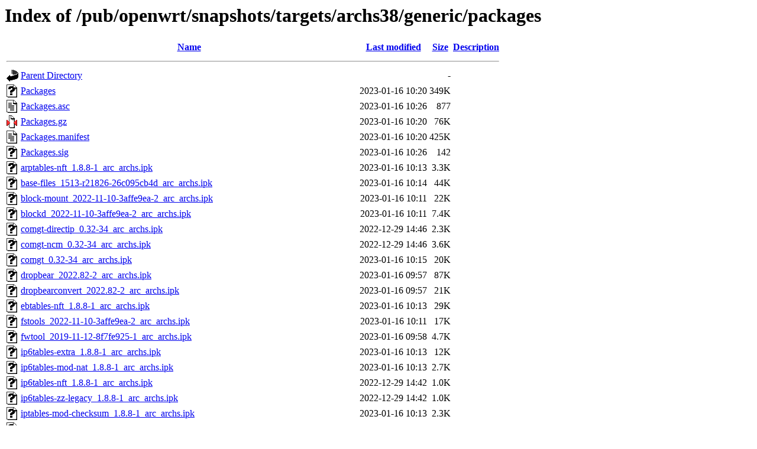

--- FILE ---
content_type: text/html;charset=ISO-8859-1
request_url: https://mirror.math.princeton.edu/pub/openwrt/snapshots/targets/archs38/generic/packages/
body_size: 219332
content:
<!DOCTYPE HTML PUBLIC "-//W3C//DTD HTML 3.2 Final//EN">
<html>
 <head>
  <title>Index of /pub/openwrt/snapshots/targets/archs38/generic/packages</title>
 </head>
 <body>
<h1>Index of /pub/openwrt/snapshots/targets/archs38/generic/packages</h1>
  <table>
   <tr><th valign="top"><img src="/icons/blank.gif" alt="[ICO]"></th><th><a href="?C=N;O=D">Name</a></th><th><a href="?C=M;O=A">Last modified</a></th><th><a href="?C=S;O=A">Size</a></th><th><a href="?C=D;O=A">Description</a></th></tr>
   <tr><th colspan="5"><hr></th></tr>
<tr><td valign="top"><img src="/icons/back.gif" alt="[PARENTDIR]"></td><td><a href="/pub/openwrt/snapshots/targets/archs38/generic/">Parent Directory</a></td><td>&nbsp;</td><td align="right">  - </td><td>&nbsp;</td></tr>
<tr><td valign="top"><img src="/icons/unknown.gif" alt="[   ]"></td><td><a href="Packages">Packages</a></td><td align="right">2023-01-16 10:20  </td><td align="right">349K</td><td>&nbsp;</td></tr>
<tr><td valign="top"><img src="/icons/text.gif" alt="[TXT]"></td><td><a href="Packages.asc">Packages.asc</a></td><td align="right">2023-01-16 10:26  </td><td align="right">877 </td><td>&nbsp;</td></tr>
<tr><td valign="top"><img src="/icons/compressed.gif" alt="[   ]"></td><td><a href="Packages.gz">Packages.gz</a></td><td align="right">2023-01-16 10:20  </td><td align="right"> 76K</td><td>&nbsp;</td></tr>
<tr><td valign="top"><img src="/icons/text.gif" alt="[TXT]"></td><td><a href="Packages.manifest">Packages.manifest</a></td><td align="right">2023-01-16 10:20  </td><td align="right">425K</td><td>&nbsp;</td></tr>
<tr><td valign="top"><img src="/icons/unknown.gif" alt="[   ]"></td><td><a href="Packages.sig">Packages.sig</a></td><td align="right">2023-01-16 10:26  </td><td align="right">142 </td><td>&nbsp;</td></tr>
<tr><td valign="top"><img src="/icons/unknown.gif" alt="[   ]"></td><td><a href="arptables-nft_1.8.8-1_arc_archs.ipk">arptables-nft_1.8.8-1_arc_archs.ipk</a></td><td align="right">2023-01-16 10:13  </td><td align="right">3.3K</td><td>&nbsp;</td></tr>
<tr><td valign="top"><img src="/icons/unknown.gif" alt="[   ]"></td><td><a href="base-files_1513-r21826-26c095cb4d_arc_archs.ipk">base-files_1513-r21826-26c095cb4d_arc_archs.ipk</a></td><td align="right">2023-01-16 10:14  </td><td align="right"> 44K</td><td>&nbsp;</td></tr>
<tr><td valign="top"><img src="/icons/unknown.gif" alt="[   ]"></td><td><a href="block-mount_2022-11-10-3affe9ea-2_arc_archs.ipk">block-mount_2022-11-10-3affe9ea-2_arc_archs.ipk</a></td><td align="right">2023-01-16 10:11  </td><td align="right"> 22K</td><td>&nbsp;</td></tr>
<tr><td valign="top"><img src="/icons/unknown.gif" alt="[   ]"></td><td><a href="blockd_2022-11-10-3affe9ea-2_arc_archs.ipk">blockd_2022-11-10-3affe9ea-2_arc_archs.ipk</a></td><td align="right">2023-01-16 10:11  </td><td align="right">7.4K</td><td>&nbsp;</td></tr>
<tr><td valign="top"><img src="/icons/unknown.gif" alt="[   ]"></td><td><a href="comgt-directip_0.32-34_arc_archs.ipk">comgt-directip_0.32-34_arc_archs.ipk</a></td><td align="right">2022-12-29 14:46  </td><td align="right">2.3K</td><td>&nbsp;</td></tr>
<tr><td valign="top"><img src="/icons/unknown.gif" alt="[   ]"></td><td><a href="comgt-ncm_0.32-34_arc_archs.ipk">comgt-ncm_0.32-34_arc_archs.ipk</a></td><td align="right">2022-12-29 14:46  </td><td align="right">3.6K</td><td>&nbsp;</td></tr>
<tr><td valign="top"><img src="/icons/unknown.gif" alt="[   ]"></td><td><a href="comgt_0.32-34_arc_archs.ipk">comgt_0.32-34_arc_archs.ipk</a></td><td align="right">2023-01-16 10:15  </td><td align="right"> 20K</td><td>&nbsp;</td></tr>
<tr><td valign="top"><img src="/icons/unknown.gif" alt="[   ]"></td><td><a href="dropbear_2022.82-2_arc_archs.ipk">dropbear_2022.82-2_arc_archs.ipk</a></td><td align="right">2023-01-16 09:57  </td><td align="right"> 87K</td><td>&nbsp;</td></tr>
<tr><td valign="top"><img src="/icons/unknown.gif" alt="[   ]"></td><td><a href="dropbearconvert_2022.82-2_arc_archs.ipk">dropbearconvert_2022.82-2_arc_archs.ipk</a></td><td align="right">2023-01-16 09:57  </td><td align="right"> 21K</td><td>&nbsp;</td></tr>
<tr><td valign="top"><img src="/icons/unknown.gif" alt="[   ]"></td><td><a href="ebtables-nft_1.8.8-1_arc_archs.ipk">ebtables-nft_1.8.8-1_arc_archs.ipk</a></td><td align="right">2023-01-16 10:13  </td><td align="right"> 29K</td><td>&nbsp;</td></tr>
<tr><td valign="top"><img src="/icons/unknown.gif" alt="[   ]"></td><td><a href="fstools_2022-11-10-3affe9ea-2_arc_archs.ipk">fstools_2022-11-10-3affe9ea-2_arc_archs.ipk</a></td><td align="right">2023-01-16 10:11  </td><td align="right"> 17K</td><td>&nbsp;</td></tr>
<tr><td valign="top"><img src="/icons/unknown.gif" alt="[   ]"></td><td><a href="fwtool_2019-11-12-8f7fe925-1_arc_archs.ipk">fwtool_2019-11-12-8f7fe925-1_arc_archs.ipk</a></td><td align="right">2023-01-16 09:58  </td><td align="right">4.7K</td><td>&nbsp;</td></tr>
<tr><td valign="top"><img src="/icons/unknown.gif" alt="[   ]"></td><td><a href="ip6tables-extra_1.8.8-1_arc_archs.ipk">ip6tables-extra_1.8.8-1_arc_archs.ipk</a></td><td align="right">2023-01-16 10:13  </td><td align="right"> 12K</td><td>&nbsp;</td></tr>
<tr><td valign="top"><img src="/icons/unknown.gif" alt="[   ]"></td><td><a href="ip6tables-mod-nat_1.8.8-1_arc_archs.ipk">ip6tables-mod-nat_1.8.8-1_arc_archs.ipk</a></td><td align="right">2023-01-16 10:13  </td><td align="right">2.7K</td><td>&nbsp;</td></tr>
<tr><td valign="top"><img src="/icons/unknown.gif" alt="[   ]"></td><td><a href="ip6tables-nft_1.8.8-1_arc_archs.ipk">ip6tables-nft_1.8.8-1_arc_archs.ipk</a></td><td align="right">2022-12-29 14:42  </td><td align="right">1.0K</td><td>&nbsp;</td></tr>
<tr><td valign="top"><img src="/icons/unknown.gif" alt="[   ]"></td><td><a href="ip6tables-zz-legacy_1.8.8-1_arc_archs.ipk">ip6tables-zz-legacy_1.8.8-1_arc_archs.ipk</a></td><td align="right">2022-12-29 14:42  </td><td align="right">1.0K</td><td>&nbsp;</td></tr>
<tr><td valign="top"><img src="/icons/unknown.gif" alt="[   ]"></td><td><a href="iptables-mod-checksum_1.8.8-1_arc_archs.ipk">iptables-mod-checksum_1.8.8-1_arc_archs.ipk</a></td><td align="right">2023-01-16 10:13  </td><td align="right">2.3K</td><td>&nbsp;</td></tr>
<tr><td valign="top"><img src="/icons/unknown.gif" alt="[   ]"></td><td><a href="iptables-mod-cluster_1.8.8-1_arc_archs.ipk">iptables-mod-cluster_1.8.8-1_arc_archs.ipk</a></td><td align="right">2023-01-16 10:13  </td><td align="right">3.5K</td><td>&nbsp;</td></tr>
<tr><td valign="top"><img src="/icons/unknown.gif" alt="[   ]"></td><td><a href="iptables-mod-clusterip_1.8.8-1_arc_archs.ipk">iptables-mod-clusterip_1.8.8-1_arc_archs.ipk</a></td><td align="right">2023-01-16 10:13  </td><td align="right">3.2K</td><td>&nbsp;</td></tr>
<tr><td valign="top"><img src="/icons/unknown.gif" alt="[   ]"></td><td><a href="iptables-mod-conntrack-extra_1.8.8-1_arc_archs.ipk">iptables-mod-conntrack-extra_1.8.8-1_arc_archs.ipk</a></td><td align="right">2023-01-16 10:13  </td><td align="right"> 13K</td><td>&nbsp;</td></tr>
<tr><td valign="top"><img src="/icons/unknown.gif" alt="[   ]"></td><td><a href="iptables-mod-extra_1.8.8-1_arc_archs.ipk">iptables-mod-extra_1.8.8-1_arc_archs.ipk</a></td><td align="right">2023-01-16 10:13  </td><td align="right"> 10K</td><td>&nbsp;</td></tr>
<tr><td valign="top"><img src="/icons/unknown.gif" alt="[   ]"></td><td><a href="iptables-mod-filter_1.8.8-1_arc_archs.ipk">iptables-mod-filter_1.8.8-1_arc_archs.ipk</a></td><td align="right">2023-01-16 10:13  </td><td align="right">5.6K</td><td>&nbsp;</td></tr>
<tr><td valign="top"><img src="/icons/unknown.gif" alt="[   ]"></td><td><a href="iptables-mod-hashlimit_1.8.8-1_arc_archs.ipk">iptables-mod-hashlimit_1.8.8-1_arc_archs.ipk</a></td><td align="right">2023-01-16 10:13  </td><td align="right">8.9K</td><td>&nbsp;</td></tr>
<tr><td valign="top"><img src="/icons/unknown.gif" alt="[   ]"></td><td><a href="iptables-mod-ipopt_1.8.8-1_arc_archs.ipk">iptables-mod-ipopt_1.8.8-1_arc_archs.ipk</a></td><td align="right">2023-01-16 10:13  </td><td align="right"> 16K</td><td>&nbsp;</td></tr>
<tr><td valign="top"><img src="/icons/unknown.gif" alt="[   ]"></td><td><a href="iptables-mod-iprange_1.8.8-1_arc_archs.ipk">iptables-mod-iprange_1.8.8-1_arc_archs.ipk</a></td><td align="right">2023-01-16 10:13  </td><td align="right">4.2K</td><td>&nbsp;</td></tr>
<tr><td valign="top"><img src="/icons/unknown.gif" alt="[   ]"></td><td><a href="iptables-mod-ipsec_1.8.8-1_arc_archs.ipk">iptables-mod-ipsec_1.8.8-1_arc_archs.ipk</a></td><td align="right">2023-01-16 10:13  </td><td align="right">6.7K</td><td>&nbsp;</td></tr>
<tr><td valign="top"><img src="/icons/unknown.gif" alt="[   ]"></td><td><a href="iptables-mod-led_1.8.8-1_arc_archs.ipk">iptables-mod-led_1.8.8-1_arc_archs.ipk</a></td><td align="right">2023-01-16 10:13  </td><td align="right">2.8K</td><td>&nbsp;</td></tr>
<tr><td valign="top"><img src="/icons/unknown.gif" alt="[   ]"></td><td><a href="iptables-mod-nat-extra_1.8.8-1_arc_archs.ipk">iptables-mod-nat-extra_1.8.8-1_arc_archs.ipk</a></td><td align="right">2023-01-16 10:13  </td><td align="right">3.6K</td><td>&nbsp;</td></tr>
<tr><td valign="top"><img src="/icons/unknown.gif" alt="[   ]"></td><td><a href="iptables-mod-nflog_1.8.8-1_arc_archs.ipk">iptables-mod-nflog_1.8.8-1_arc_archs.ipk</a></td><td align="right">2023-01-16 10:13  </td><td align="right">3.2K</td><td>&nbsp;</td></tr>
<tr><td valign="top"><img src="/icons/unknown.gif" alt="[   ]"></td><td><a href="iptables-mod-nfqueue_1.8.8-1_arc_archs.ipk">iptables-mod-nfqueue_1.8.8-1_arc_archs.ipk</a></td><td align="right">2023-01-16 10:13  </td><td align="right">3.4K</td><td>&nbsp;</td></tr>
<tr><td valign="top"><img src="/icons/unknown.gif" alt="[   ]"></td><td><a href="iptables-mod-physdev_1.8.8-1_arc_archs.ipk">iptables-mod-physdev_1.8.8-1_arc_archs.ipk</a></td><td align="right">2023-01-16 10:13  </td><td align="right">2.9K</td><td>&nbsp;</td></tr>
<tr><td valign="top"><img src="/icons/unknown.gif" alt="[   ]"></td><td><a href="iptables-mod-rpfilter_1.8.8-1_arc_archs.ipk">iptables-mod-rpfilter_1.8.8-1_arc_archs.ipk</a></td><td align="right">2023-01-16 10:13  </td><td align="right">2.9K</td><td>&nbsp;</td></tr>
<tr><td valign="top"><img src="/icons/unknown.gif" alt="[   ]"></td><td><a href="iptables-mod-socket_1.8.8-1_arc_archs.ipk">iptables-mod-socket_1.8.8-1_arc_archs.ipk</a></td><td align="right">2023-01-16 10:13  </td><td align="right">2.8K</td><td>&nbsp;</td></tr>
<tr><td valign="top"><img src="/icons/unknown.gif" alt="[   ]"></td><td><a href="iptables-mod-tee_1.8.8-1_arc_archs.ipk">iptables-mod-tee_1.8.8-1_arc_archs.ipk</a></td><td align="right">2023-01-16 10:13  </td><td align="right">2.7K</td><td>&nbsp;</td></tr>
<tr><td valign="top"><img src="/icons/unknown.gif" alt="[   ]"></td><td><a href="iptables-mod-tproxy_1.8.8-1_arc_archs.ipk">iptables-mod-tproxy_1.8.8-1_arc_archs.ipk</a></td><td align="right">2023-01-16 10:13  </td><td align="right">2.8K</td><td>&nbsp;</td></tr>
<tr><td valign="top"><img src="/icons/unknown.gif" alt="[   ]"></td><td><a href="iptables-mod-trace_1.8.8-1_arc_archs.ipk">iptables-mod-trace_1.8.8-1_arc_archs.ipk</a></td><td align="right">2023-01-16 10:13  </td><td align="right">2.2K</td><td>&nbsp;</td></tr>
<tr><td valign="top"><img src="/icons/unknown.gif" alt="[   ]"></td><td><a href="iptables-mod-u32_1.8.8-1_arc_archs.ipk">iptables-mod-u32_1.8.8-1_arc_archs.ipk</a></td><td align="right">2023-01-16 10:13  </td><td align="right">3.6K</td><td>&nbsp;</td></tr>
<tr><td valign="top"><img src="/icons/unknown.gif" alt="[   ]"></td><td><a href="iptables-nft_1.8.8-1_arc_archs.ipk">iptables-nft_1.8.8-1_arc_archs.ipk</a></td><td align="right">2022-12-29 14:42  </td><td align="right">1.0K</td><td>&nbsp;</td></tr>
<tr><td valign="top"><img src="/icons/unknown.gif" alt="[   ]"></td><td><a href="iptables-zz-legacy_1.8.8-1_arc_archs.ipk">iptables-zz-legacy_1.8.8-1_arc_archs.ipk</a></td><td align="right">2022-12-29 14:42  </td><td align="right">1.2K</td><td>&nbsp;</td></tr>
<tr><td valign="top"><img src="/icons/unknown.gif" alt="[   ]"></td><td><a href="kernel_5.10.163-1-fc3f1d4a1d93fbced1a3b01f3f23a5a7_arc_archs.ipk">kernel_5.10.163-1-fc3f1d4a1d93fbced1a3b01f3f23a5a7_arc_archs.ipk</a></td><td align="right">2023-01-16 10:04  </td><td align="right">794 </td><td>&nbsp;</td></tr>
<tr><td valign="top"><img src="/icons/unknown.gif" alt="[   ]"></td><td><a href="kmod-6lowpan_5.10.163-1_arc_archs.ipk">kmod-6lowpan_5.10.163-1_arc_archs.ipk</a></td><td align="right">2023-01-16 10:09  </td><td align="right"> 10K</td><td>&nbsp;</td></tr>
<tr><td valign="top"><img src="/icons/unknown.gif" alt="[   ]"></td><td><a href="kmod-ac97_5.10.163-1_arc_archs.ipk">kmod-ac97_5.10.163-1_arc_archs.ipk</a></td><td align="right">2023-01-16 10:09  </td><td align="right"> 52K</td><td>&nbsp;</td></tr>
<tr><td valign="top"><img src="/icons/unknown.gif" alt="[   ]"></td><td><a href="kmod-aoe_5.10.163-1_arc_archs.ipk">kmod-aoe_5.10.163-1_arc_archs.ipk</a></td><td align="right">2023-01-16 10:04  </td><td align="right"> 24K</td><td>&nbsp;</td></tr>
<tr><td valign="top"><img src="/icons/unknown.gif" alt="[   ]"></td><td><a href="kmod-ar5523_5.10.163+6.1-rc8-3_arc_archs.ipk">kmod-ar5523_5.10.163+6.1-rc8-3_arc_archs.ipk</a></td><td align="right">2023-01-16 10:17  </td><td align="right"> 13K</td><td>&nbsp;</td></tr>
<tr><td valign="top"><img src="/icons/unknown.gif" alt="[   ]"></td><td><a href="kmod-arptables_5.10.163-1_arc_archs.ipk">kmod-arptables_5.10.163-1_arc_archs.ipk</a></td><td align="right">2023-01-16 10:08  </td><td align="right"> 12K</td><td>&nbsp;</td></tr>
<tr><td valign="top"><img src="/icons/unknown.gif" alt="[   ]"></td><td><a href="kmod-asn1-decoder_5.10.163-1_arc_archs.ipk">kmod-asn1-decoder_5.10.163-1_arc_archs.ipk</a></td><td align="right">2023-01-16 10:07  </td><td align="right">3.1K</td><td>&nbsp;</td></tr>
<tr><td valign="top"><img src="/icons/unknown.gif" alt="[   ]"></td><td><a href="kmod-at86rf230_5.10.163-1_arc_archs.ipk">kmod-at86rf230_5.10.163-1_arc_archs.ipk</a></td><td align="right">2023-01-16 10:11  </td><td align="right"> 11K</td><td>&nbsp;</td></tr>
<tr><td valign="top"><img src="/icons/unknown.gif" alt="[   ]"></td><td><a href="kmod-ath3k_5.10.163-1_arc_archs.ipk">kmod-ath3k_5.10.163-1_arc_archs.ipk</a></td><td align="right">2023-01-16 10:09  </td><td align="right">4.1K</td><td>&nbsp;</td></tr>
<tr><td valign="top"><img src="/icons/unknown.gif" alt="[   ]"></td><td><a href="kmod-ath6kl-sdio_5.10.163+6.1-rc8-3_arc_archs.ipk">kmod-ath6kl-sdio_5.10.163+6.1-rc8-3_arc_archs.ipk</a></td><td align="right">2023-01-16 10:17  </td><td align="right"> 11K</td><td>&nbsp;</td></tr>
<tr><td valign="top"><img src="/icons/unknown.gif" alt="[   ]"></td><td><a href="kmod-ath6kl-usb_5.10.163+6.1-rc8-3_arc_archs.ipk">kmod-ath6kl-usb_5.10.163+6.1-rc8-3_arc_archs.ipk</a></td><td align="right">2023-01-16 10:17  </td><td align="right">7.4K</td><td>&nbsp;</td></tr>
<tr><td valign="top"><img src="/icons/unknown.gif" alt="[   ]"></td><td><a href="kmod-ath6kl_5.10.163+6.1-rc8-3_arc_archs.ipk">kmod-ath6kl_5.10.163+6.1-rc8-3_arc_archs.ipk</a></td><td align="right">2023-01-16 10:17  </td><td align="right">109K</td><td>&nbsp;</td></tr>
<tr><td valign="top"><img src="/icons/unknown.gif" alt="[   ]"></td><td><a href="kmod-ath9k-common_5.10.163+6.1-rc8-3_arc_archs.ipk">kmod-ath9k-common_5.10.163+6.1-rc8-3_arc_archs.ipk</a></td><td align="right">2023-01-16 10:17  </td><td align="right">130K</td><td>&nbsp;</td></tr>
<tr><td valign="top"><img src="/icons/unknown.gif" alt="[   ]"></td><td><a href="kmod-ath9k-htc_5.10.163+6.1-rc8-3_arc_archs.ipk">kmod-ath9k-htc_5.10.163+6.1-rc8-3_arc_archs.ipk</a></td><td align="right">2023-01-16 10:17  </td><td align="right"> 38K</td><td>&nbsp;</td></tr>
<tr><td valign="top"><img src="/icons/unknown.gif" alt="[   ]"></td><td><a href="kmod-ath11k_5.10.163+6.1-rc8-3_arc_archs.ipk">kmod-ath11k_5.10.163+6.1-rc8-3_arc_archs.ipk</a></td><td align="right">2023-01-16 10:17  </td><td align="right">213K</td><td>&nbsp;</td></tr>
<tr><td valign="top"><img src="/icons/unknown.gif" alt="[   ]"></td><td><a href="kmod-ath_5.10.163+6.1-rc8-3_arc_archs.ipk">kmod-ath_5.10.163+6.1-rc8-3_arc_archs.ipk</a></td><td align="right">2023-01-16 10:17  </td><td align="right"> 13K</td><td>&nbsp;</td></tr>
<tr><td valign="top"><img src="/icons/unknown.gif" alt="[   ]"></td><td><a href="kmod-atm_5.10.163-1_arc_archs.ipk">kmod-atm_5.10.163-1_arc_archs.ipk</a></td><td align="right">2023-01-16 10:08  </td><td align="right"> 32K</td><td>&nbsp;</td></tr>
<tr><td valign="top"><img src="/icons/unknown.gif" alt="[   ]"></td><td><a href="kmod-atmtcp_5.10.163-1_arc_archs.ipk">kmod-atmtcp_5.10.163-1_arc_archs.ipk</a></td><td align="right">2023-01-16 10:08  </td><td align="right">5.3K</td><td>&nbsp;</td></tr>
<tr><td valign="top"><img src="/icons/unknown.gif" alt="[   ]"></td><td><a href="kmod-atusb_5.10.163-1_arc_archs.ipk">kmod-atusb_5.10.163-1_arc_archs.ipk</a></td><td align="right">2023-01-16 10:11  </td><td align="right">8.9K</td><td>&nbsp;</td></tr>
<tr><td valign="top"><img src="/icons/unknown.gif" alt="[   ]"></td><td><a href="kmod-ax25_5.10.163-1_arc_archs.ipk">kmod-ax25_5.10.163-1_arc_archs.ipk</a></td><td align="right">2023-01-16 10:09  </td><td align="right"> 41K</td><td>&nbsp;</td></tr>
<tr><td valign="top"><img src="/icons/unknown.gif" alt="[   ]"></td><td><a href="kmod-backlight-pwm_5.10.163-1_arc_archs.ipk">kmod-backlight-pwm_5.10.163-1_arc_archs.ipk</a></td><td align="right">2023-01-16 10:10  </td><td align="right">836 </td><td>&nbsp;</td></tr>
<tr><td valign="top"><img src="/icons/unknown.gif" alt="[   ]"></td><td><a href="kmod-backlight_5.10.163-1_arc_archs.ipk">kmod-backlight_5.10.163-1_arc_archs.ipk</a></td><td align="right">2023-01-16 10:10  </td><td align="right">5.4K</td><td>&nbsp;</td></tr>
<tr><td valign="top"><img src="/icons/unknown.gif" alt="[   ]"></td><td><a href="kmod-batman-adv_5.10.163+2022.3-1_arc_archs.ipk">kmod-batman-adv_5.10.163+2022.3-1_arc_archs.ipk</a></td><td align="right">2023-01-15 04:31  </td><td align="right">103K</td><td>&nbsp;</td></tr>
<tr><td valign="top"><img src="/icons/unknown.gif" alt="[   ]"></td><td><a href="kmod-block2mtd_5.10.163-1_arc_archs.ipk">kmod-block2mtd_5.10.163-1_arc_archs.ipk</a></td><td align="right">2023-01-16 10:04  </td><td align="right">4.2K</td><td>&nbsp;</td></tr>
<tr><td valign="top"><img src="/icons/unknown.gif" alt="[   ]"></td><td><a href="kmod-bluetooth-6lowpan_5.10.163-1_arc_archs.ipk">kmod-bluetooth-6lowpan_5.10.163-1_arc_archs.ipk</a></td><td align="right">2023-01-16 10:09  </td><td align="right">8.4K</td><td>&nbsp;</td></tr>
<tr><td valign="top"><img src="/icons/unknown.gif" alt="[   ]"></td><td><a href="kmod-bluetooth_5.10.163-1_arc_archs.ipk">kmod-bluetooth_5.10.163-1_arc_archs.ipk</a></td><td align="right">2023-01-16 10:09  </td><td align="right">280K</td><td>&nbsp;</td></tr>
<tr><td valign="top"><img src="/icons/unknown.gif" alt="[   ]"></td><td><a href="kmod-bonding_5.10.163-1_arc_archs.ipk">kmod-bonding_5.10.163-1_arc_archs.ipk</a></td><td align="right">2023-01-16 10:08  </td><td align="right"> 63K</td><td>&nbsp;</td></tr>
<tr><td valign="top"><img src="/icons/unknown.gif" alt="[   ]"></td><td><a href="kmod-bpf-test_5.10.163-1_arc_archs.ipk">kmod-bpf-test_5.10.163-1_arc_archs.ipk</a></td><td align="right">2023-01-16 10:08  </td><td align="right"> 21K</td><td>&nbsp;</td></tr>
<tr><td valign="top"><img src="/icons/unknown.gif" alt="[   ]"></td><td><a href="kmod-br-netfilter_5.10.163-1_arc_archs.ipk">kmod-br-netfilter_5.10.163-1_arc_archs.ipk</a></td><td align="right">2023-01-16 10:08  </td><td align="right"> 10K</td><td>&nbsp;</td></tr>
<tr><td valign="top"><img src="/icons/unknown.gif" alt="[   ]"></td><td><a href="kmod-brcmfmac_5.10.163+6.1-rc8-3_arc_archs.ipk">kmod-brcmfmac_5.10.163+6.1-rc8-3_arc_archs.ipk</a></td><td align="right">2023-01-16 10:18  </td><td align="right"> 99K</td><td>&nbsp;</td></tr>
<tr><td valign="top"><img src="/icons/unknown.gif" alt="[   ]"></td><td><a href="kmod-brcmutil_5.10.163+6.1-rc8-3_arc_archs.ipk">kmod-brcmutil_5.10.163+6.1-rc8-3_arc_archs.ipk</a></td><td align="right">2023-01-16 10:18  </td><td align="right">5.0K</td><td>&nbsp;</td></tr>
<tr><td valign="top"><img src="/icons/unknown.gif" alt="[   ]"></td><td><a href="kmod-btmrvl_5.10.163-1_arc_archs.ipk">kmod-btmrvl_5.10.163-1_arc_archs.ipk</a></td><td align="right">2023-01-16 10:09  </td><td align="right"> 15K</td><td>&nbsp;</td></tr>
<tr><td valign="top"><img src="/icons/unknown.gif" alt="[   ]"></td><td><a href="kmod-btsdio_5.10.163-1_arc_archs.ipk">kmod-btsdio_5.10.163-1_arc_archs.ipk</a></td><td align="right">2023-01-16 10:09  </td><td align="right">3.4K</td><td>&nbsp;</td></tr>
<tr><td valign="top"><img src="/icons/unknown.gif" alt="[   ]"></td><td><a href="kmod-button-hotplug_5.10.163-3_arc_archs.ipk">kmod-button-hotplug_5.10.163-3_arc_archs.ipk</a></td><td align="right">2023-01-15 04:25  </td><td align="right">3.6K</td><td>&nbsp;</td></tr>
<tr><td valign="top"><img src="/icons/unknown.gif" alt="[   ]"></td><td><a href="kmod-ca8210_5.10.163-1_arc_archs.ipk">kmod-ca8210_5.10.163-1_arc_archs.ipk</a></td><td align="right">2023-01-16 10:11  </td><td align="right"> 10K</td><td>&nbsp;</td></tr>
<tr><td valign="top"><img src="/icons/unknown.gif" alt="[   ]"></td><td><a href="kmod-can-bcm_5.10.163-1_arc_archs.ipk">kmod-can-bcm_5.10.163-1_arc_archs.ipk</a></td><td align="right">2023-01-16 10:04  </td><td align="right"> 11K</td><td>&nbsp;</td></tr>
<tr><td valign="top"><img src="/icons/unknown.gif" alt="[   ]"></td><td><a href="kmod-can-c-can-platform_5.10.163-1_arc_archs.ipk">kmod-can-c-can-platform_5.10.163-1_arc_archs.ipk</a></td><td align="right">2023-01-16 10:04  </td><td align="right">4.2K</td><td>&nbsp;</td></tr>
<tr><td valign="top"><img src="/icons/unknown.gif" alt="[   ]"></td><td><a href="kmod-can-c-can_5.10.163-1_arc_archs.ipk">kmod-can-c-can_5.10.163-1_arc_archs.ipk</a></td><td align="right">2023-01-16 10:04  </td><td align="right">6.5K</td><td>&nbsp;</td></tr>
<tr><td valign="top"><img src="/icons/unknown.gif" alt="[   ]"></td><td><a href="kmod-can-gw_5.10.163-1_arc_archs.ipk">kmod-can-gw_5.10.163-1_arc_archs.ipk</a></td><td align="right">2023-01-16 10:04  </td><td align="right">8.8K</td><td>&nbsp;</td></tr>
<tr><td valign="top"><img src="/icons/unknown.gif" alt="[   ]"></td><td><a href="kmod-can-mcp251x_5.10.163-1_arc_archs.ipk">kmod-can-mcp251x_5.10.163-1_arc_archs.ipk</a></td><td align="right">2023-01-16 10:04  </td><td align="right"> 10K</td><td>&nbsp;</td></tr>
<tr><td valign="top"><img src="/icons/unknown.gif" alt="[   ]"></td><td><a href="kmod-can-raw_5.10.163-1_arc_archs.ipk">kmod-can-raw_5.10.163-1_arc_archs.ipk</a></td><td align="right">2023-01-16 10:04  </td><td align="right">8.0K</td><td>&nbsp;</td></tr>
<tr><td valign="top"><img src="/icons/unknown.gif" alt="[   ]"></td><td><a href="kmod-can-slcan_5.10.163-1_arc_archs.ipk">kmod-can-slcan_5.10.163-1_arc_archs.ipk</a></td><td align="right">2023-01-16 10:04  </td><td align="right">6.1K</td><td>&nbsp;</td></tr>
<tr><td valign="top"><img src="/icons/unknown.gif" alt="[   ]"></td><td><a href="kmod-can-usb-8dev_5.10.163-1_arc_archs.ipk">kmod-can-usb-8dev_5.10.163-1_arc_archs.ipk</a></td><td align="right">2023-01-16 10:04  </td><td align="right">6.9K</td><td>&nbsp;</td></tr>
<tr><td valign="top"><img src="/icons/unknown.gif" alt="[   ]"></td><td><a href="kmod-can-usb-ems_5.10.163-1_arc_archs.ipk">kmod-can-usb-ems_5.10.163-1_arc_archs.ipk</a></td><td align="right">2023-01-16 10:04  </td><td align="right">7.3K</td><td>&nbsp;</td></tr>
<tr><td valign="top"><img src="/icons/unknown.gif" alt="[   ]"></td><td><a href="kmod-can-usb-esd_5.10.163-1_arc_archs.ipk">kmod-can-usb-esd_5.10.163-1_arc_archs.ipk</a></td><td align="right">2023-01-16 10:04  </td><td align="right">7.4K</td><td>&nbsp;</td></tr>
<tr><td valign="top"><img src="/icons/unknown.gif" alt="[   ]"></td><td><a href="kmod-can-usb-kvaser_5.10.163-1_arc_archs.ipk">kmod-can-usb-kvaser_5.10.163-1_arc_archs.ipk</a></td><td align="right">2023-01-16 10:04  </td><td align="right"> 21K</td><td>&nbsp;</td></tr>
<tr><td valign="top"><img src="/icons/unknown.gif" alt="[   ]"></td><td><a href="kmod-can-usb-peak_5.10.163-1_arc_archs.ipk">kmod-can-usb-peak_5.10.163-1_arc_archs.ipk</a></td><td align="right">2023-01-16 10:04  </td><td align="right"> 17K</td><td>&nbsp;</td></tr>
<tr><td valign="top"><img src="/icons/unknown.gif" alt="[   ]"></td><td><a href="kmod-can-vcan_5.10.163-1_arc_archs.ipk">kmod-can-vcan_5.10.163-1_arc_archs.ipk</a></td><td align="right">2023-01-16 10:04  </td><td align="right">3.0K</td><td>&nbsp;</td></tr>
<tr><td valign="top"><img src="/icons/unknown.gif" alt="[   ]"></td><td><a href="kmod-can_5.10.163-1_arc_archs.ipk">kmod-can_5.10.163-1_arc_archs.ipk</a></td><td align="right">2023-01-16 10:04  </td><td align="right"> 18K</td><td>&nbsp;</td></tr>
<tr><td valign="top"><img src="/icons/unknown.gif" alt="[   ]"></td><td><a href="kmod-carl9170_5.10.163+6.1-rc8-3_arc_archs.ipk">kmod-carl9170_5.10.163+6.1-rc8-3_arc_archs.ipk</a></td><td align="right">2023-01-16 10:17  </td><td align="right"> 53K</td><td>&nbsp;</td></tr>
<tr><td valign="top"><img src="/icons/unknown.gif" alt="[   ]"></td><td><a href="kmod-cc2520_5.10.163-1_arc_archs.ipk">kmod-cc2520_5.10.163-1_arc_archs.ipk</a></td><td align="right">2023-01-16 10:11  </td><td align="right">6.2K</td><td>&nbsp;</td></tr>
<tr><td valign="top"><img src="/icons/unknown.gif" alt="[   ]"></td><td><a href="kmod-cdrom_5.10.163-1_arc_archs.ipk">kmod-cdrom_5.10.163-1_arc_archs.ipk</a></td><td align="right">2023-01-16 10:04  </td><td align="right"> 19K</td><td>&nbsp;</td></tr>
<tr><td valign="top"><img src="/icons/unknown.gif" alt="[   ]"></td><td><a href="kmod-cfg80211_5.10.163+6.1-rc8-3_arc_archs.ipk">kmod-cfg80211_5.10.163+6.1-rc8-3_arc_archs.ipk</a></td><td align="right">2023-01-16 10:17  </td><td align="right">169K</td><td>&nbsp;</td></tr>
<tr><td valign="top"><img src="/icons/unknown.gif" alt="[   ]"></td><td><a href="kmod-chaoskey_5.10.163-1_arc_archs.ipk">kmod-chaoskey_5.10.163-1_arc_archs.ipk</a></td><td align="right">2023-01-16 10:10  </td><td align="right">4.5K</td><td>&nbsp;</td></tr>
<tr><td valign="top"><img src="/icons/unknown.gif" alt="[   ]"></td><td><a href="kmod-crypto-acompress_5.10.163-1_arc_archs.ipk">kmod-crypto-acompress_5.10.163-1_arc_archs.ipk</a></td><td align="right">2023-01-16 10:04  </td><td align="right">4.3K</td><td>&nbsp;</td></tr>
<tr><td valign="top"><img src="/icons/unknown.gif" alt="[   ]"></td><td><a href="kmod-crypto-aead_5.10.163-1_arc_archs.ipk">kmod-crypto-aead_5.10.163-1_arc_archs.ipk</a></td><td align="right">2023-01-16 10:04  </td><td align="right">957 </td><td>&nbsp;</td></tr>
<tr><td valign="top"><img src="/icons/unknown.gif" alt="[   ]"></td><td><a href="kmod-crypto-arc4_5.10.163-1_arc_archs.ipk">kmod-crypto-arc4_5.10.163-1_arc_archs.ipk</a></td><td align="right">2023-01-16 10:04  </td><td align="right">2.1K</td><td>&nbsp;</td></tr>
<tr><td valign="top"><img src="/icons/unknown.gif" alt="[   ]"></td><td><a href="kmod-crypto-authenc_5.10.163-1_arc_archs.ipk">kmod-crypto-authenc_5.10.163-1_arc_archs.ipk</a></td><td align="right">2023-01-16 10:04  </td><td align="right">6.4K</td><td>&nbsp;</td></tr>
<tr><td valign="top"><img src="/icons/unknown.gif" alt="[   ]"></td><td><a href="kmod-crypto-cbc_5.10.163-1_arc_archs.ipk">kmod-crypto-cbc_5.10.163-1_arc_archs.ipk</a></td><td align="right">2023-01-16 10:04  </td><td align="right">2.4K</td><td>&nbsp;</td></tr>
<tr><td valign="top"><img src="/icons/unknown.gif" alt="[   ]"></td><td><a href="kmod-crypto-ccm_5.10.163-1_arc_archs.ipk">kmod-crypto-ccm_5.10.163-1_arc_archs.ipk</a></td><td align="right">2023-01-16 10:04  </td><td align="right">935 </td><td>&nbsp;</td></tr>
<tr><td valign="top"><img src="/icons/unknown.gif" alt="[   ]"></td><td><a href="kmod-crypto-chacha20poly1305_5.10.163-1_arc_archs.ipk">kmod-crypto-chacha20poly1305_5.10.163-1_arc_archs.ipk</a></td><td align="right">2023-01-16 10:04  </td><td align="right">5.2K</td><td>&nbsp;</td></tr>
<tr><td valign="top"><img src="/icons/unknown.gif" alt="[   ]"></td><td><a href="kmod-crypto-cmac_5.10.163-1_arc_archs.ipk">kmod-crypto-cmac_5.10.163-1_arc_archs.ipk</a></td><td align="right">2023-01-16 10:04  </td><td align="right">3.2K</td><td>&nbsp;</td></tr>
<tr><td valign="top"><img src="/icons/unknown.gif" alt="[   ]"></td><td><a href="kmod-crypto-crc32_5.10.163-1_arc_archs.ipk">kmod-crypto-crc32_5.10.163-1_arc_archs.ipk</a></td><td align="right">2023-01-16 10:04  </td><td align="right">1.9K</td><td>&nbsp;</td></tr>
<tr><td valign="top"><img src="/icons/unknown.gif" alt="[   ]"></td><td><a href="kmod-crypto-crc32c_5.10.163-1_arc_archs.ipk">kmod-crypto-crc32c_5.10.163-1_arc_archs.ipk</a></td><td align="right">2023-01-16 10:04  </td><td align="right">965 </td><td>&nbsp;</td></tr>
<tr><td valign="top"><img src="/icons/unknown.gif" alt="[   ]"></td><td><a href="kmod-crypto-ctr_5.10.163-1_arc_archs.ipk">kmod-crypto-ctr_5.10.163-1_arc_archs.ipk</a></td><td align="right">2023-01-16 10:04  </td><td align="right">930 </td><td>&nbsp;</td></tr>
<tr><td valign="top"><img src="/icons/unknown.gif" alt="[   ]"></td><td><a href="kmod-crypto-cts_5.10.163-1_arc_archs.ipk">kmod-crypto-cts_5.10.163-1_arc_archs.ipk</a></td><td align="right">2023-01-16 10:04  </td><td align="right">3.7K</td><td>&nbsp;</td></tr>
<tr><td valign="top"><img src="/icons/unknown.gif" alt="[   ]"></td><td><a href="kmod-crypto-deflate_5.10.163-1_arc_archs.ipk">kmod-crypto-deflate_5.10.163-1_arc_archs.ipk</a></td><td align="right">2023-01-16 10:04  </td><td align="right">3.2K</td><td>&nbsp;</td></tr>
<tr><td valign="top"><img src="/icons/unknown.gif" alt="[   ]"></td><td><a href="kmod-crypto-des_5.10.163-1_arc_archs.ipk">kmod-crypto-des_5.10.163-1_arc_archs.ipk</a></td><td align="right">2023-01-16 10:04  </td><td align="right"> 11K</td><td>&nbsp;</td></tr>
<tr><td valign="top"><img src="/icons/unknown.gif" alt="[   ]"></td><td><a href="kmod-crypto-ecb_5.10.163-1_arc_archs.ipk">kmod-crypto-ecb_5.10.163-1_arc_archs.ipk</a></td><td align="right">2023-01-16 10:04  </td><td align="right">2.1K</td><td>&nbsp;</td></tr>
<tr><td valign="top"><img src="/icons/unknown.gif" alt="[   ]"></td><td><a href="kmod-crypto-ecdh_5.10.163-1_arc_archs.ipk">kmod-crypto-ecdh_5.10.163-1_arc_archs.ipk</a></td><td align="right">2023-01-16 10:04  </td><td align="right"> 23K</td><td>&nbsp;</td></tr>
<tr><td valign="top"><img src="/icons/unknown.gif" alt="[   ]"></td><td><a href="kmod-crypto-echainiv_5.10.163-1_arc_archs.ipk">kmod-crypto-echainiv_5.10.163-1_arc_archs.ipk</a></td><td align="right">2023-01-16 10:04  </td><td align="right">929 </td><td>&nbsp;</td></tr>
<tr><td valign="top"><img src="/icons/unknown.gif" alt="[   ]"></td><td><a href="kmod-crypto-essiv_5.10.163-1_arc_archs.ipk">kmod-crypto-essiv_5.10.163-1_arc_archs.ipk</a></td><td align="right">2023-01-16 10:04  </td><td align="right">5.0K</td><td>&nbsp;</td></tr>
<tr><td valign="top"><img src="/icons/unknown.gif" alt="[   ]"></td><td><a href="kmod-crypto-fcrypt_5.10.163-1_arc_archs.ipk">kmod-crypto-fcrypt_5.10.163-1_arc_archs.ipk</a></td><td align="right">2023-01-16 10:04  </td><td align="right">4.9K</td><td>&nbsp;</td></tr>
<tr><td valign="top"><img src="/icons/unknown.gif" alt="[   ]"></td><td><a href="kmod-crypto-gcm_5.10.163-1_arc_archs.ipk">kmod-crypto-gcm_5.10.163-1_arc_archs.ipk</a></td><td align="right">2023-01-16 10:04  </td><td align="right">932 </td><td>&nbsp;</td></tr>
<tr><td valign="top"><img src="/icons/unknown.gif" alt="[   ]"></td><td><a href="kmod-crypto-gf128_5.10.163-1_arc_archs.ipk">kmod-crypto-gf128_5.10.163-1_arc_archs.ipk</a></td><td align="right">2023-01-16 10:04  </td><td align="right">935 </td><td>&nbsp;</td></tr>
<tr><td valign="top"><img src="/icons/unknown.gif" alt="[   ]"></td><td><a href="kmod-crypto-ghash_5.10.163-1_arc_archs.ipk">kmod-crypto-ghash_5.10.163-1_arc_archs.ipk</a></td><td align="right">2023-01-16 10:04  </td><td align="right">939 </td><td>&nbsp;</td></tr>
<tr><td valign="top"><img src="/icons/unknown.gif" alt="[   ]"></td><td><a href="kmod-crypto-hash_5.10.163-1_arc_archs.ipk">kmod-crypto-hash_5.10.163-1_arc_archs.ipk</a></td><td align="right">2023-01-16 10:04  </td><td align="right">961 </td><td>&nbsp;</td></tr>
<tr><td valign="top"><img src="/icons/unknown.gif" alt="[   ]"></td><td><a href="kmod-crypto-hmac_5.10.163-1_arc_archs.ipk">kmod-crypto-hmac_5.10.163-1_arc_archs.ipk</a></td><td align="right">2023-01-16 10:04  </td><td align="right">931 </td><td>&nbsp;</td></tr>
<tr><td valign="top"><img src="/icons/unknown.gif" alt="[   ]"></td><td><a href="kmod-crypto-hw-padlock_5.10.163-1_arc_archs.ipk">kmod-crypto-hw-padlock_5.10.163-1_arc_archs.ipk</a></td><td align="right">2023-01-16 10:04  </td><td align="right">846 </td><td>&nbsp;</td></tr>
<tr><td valign="top"><img src="/icons/unknown.gif" alt="[   ]"></td><td><a href="kmod-crypto-kpp_5.10.163-1_arc_archs.ipk">kmod-crypto-kpp_5.10.163-1_arc_archs.ipk</a></td><td align="right">2023-01-16 10:04  </td><td align="right">2.0K</td><td>&nbsp;</td></tr>
<tr><td valign="top"><img src="/icons/unknown.gif" alt="[   ]"></td><td><a href="kmod-crypto-lib-chacha20_5.10.163-1_arc_archs.ipk">kmod-crypto-lib-chacha20_5.10.163-1_arc_archs.ipk</a></td><td align="right">2023-01-16 10:05  </td><td align="right">1.9K</td><td>&nbsp;</td></tr>
<tr><td valign="top"><img src="/icons/unknown.gif" alt="[   ]"></td><td><a href="kmod-crypto-lib-chacha20poly1305_5.10.163-1_arc_archs.ipk">kmod-crypto-lib-chacha20poly1305_5.10.163-1_arc_archs.ipk</a></td><td align="right">2023-01-16 10:05  </td><td align="right">4.0K</td><td>&nbsp;</td></tr>
<tr><td valign="top"><img src="/icons/unknown.gif" alt="[   ]"></td><td><a href="kmod-crypto-lib-curve25519_5.10.163-1_arc_archs.ipk">kmod-crypto-lib-curve25519_5.10.163-1_arc_archs.ipk</a></td><td align="right">2023-01-16 10:05  </td><td align="right">7.3K</td><td>&nbsp;</td></tr>
<tr><td valign="top"><img src="/icons/unknown.gif" alt="[   ]"></td><td><a href="kmod-crypto-lib-poly1305_5.10.163-1_arc_archs.ipk">kmod-crypto-lib-poly1305_5.10.163-1_arc_archs.ipk</a></td><td align="right">2023-01-16 10:05  </td><td align="right">3.0K</td><td>&nbsp;</td></tr>
<tr><td valign="top"><img src="/icons/unknown.gif" alt="[   ]"></td><td><a href="kmod-crypto-manager_5.10.163-1_arc_archs.ipk">kmod-crypto-manager_5.10.163-1_arc_archs.ipk</a></td><td align="right">2023-01-16 10:04  </td><td align="right">1.0K</td><td>&nbsp;</td></tr>
<tr><td valign="top"><img src="/icons/unknown.gif" alt="[   ]"></td><td><a href="kmod-crypto-md4_5.10.163-1_arc_archs.ipk">kmod-crypto-md4_5.10.163-1_arc_archs.ipk</a></td><td align="right">2023-01-16 10:05  </td><td align="right">3.2K</td><td>&nbsp;</td></tr>
<tr><td valign="top"><img src="/icons/unknown.gif" alt="[   ]"></td><td><a href="kmod-crypto-md5_5.10.163-1_arc_archs.ipk">kmod-crypto-md5_5.10.163-1_arc_archs.ipk</a></td><td align="right">2023-01-16 10:05  </td><td align="right">4.1K</td><td>&nbsp;</td></tr>
<tr><td valign="top"><img src="/icons/unknown.gif" alt="[   ]"></td><td><a href="kmod-crypto-michael-mic_5.10.163-1_arc_archs.ipk">kmod-crypto-michael-mic_5.10.163-1_arc_archs.ipk</a></td><td align="right">2023-01-16 10:05  </td><td align="right">2.3K</td><td>&nbsp;</td></tr>
<tr><td valign="top"><img src="/icons/unknown.gif" alt="[   ]"></td><td><a href="kmod-crypto-misc_5.10.163-1_arc_archs.ipk">kmod-crypto-misc_5.10.163-1_arc_archs.ipk</a></td><td align="right">2023-01-16 10:05  </td><td align="right"> 99K</td><td>&nbsp;</td></tr>
<tr><td valign="top"><img src="/icons/unknown.gif" alt="[   ]"></td><td><a href="kmod-crypto-null_5.10.163-1_arc_archs.ipk">kmod-crypto-null_5.10.163-1_arc_archs.ipk</a></td><td align="right">2023-01-16 10:04  </td><td align="right">923 </td><td>&nbsp;</td></tr>
<tr><td valign="top"><img src="/icons/unknown.gif" alt="[   ]"></td><td><a href="kmod-crypto-pcbc_5.10.163-1_arc_archs.ipk">kmod-crypto-pcbc_5.10.163-1_arc_archs.ipk</a></td><td align="right">2023-01-16 10:05  </td><td align="right">2.3K</td><td>&nbsp;</td></tr>
<tr><td valign="top"><img src="/icons/unknown.gif" alt="[   ]"></td><td><a href="kmod-crypto-rmd160_5.10.163-1_arc_archs.ipk">kmod-crypto-rmd160_5.10.163-1_arc_archs.ipk</a></td><td align="right">2023-01-16 10:05  </td><td align="right">6.1K</td><td>&nbsp;</td></tr>
<tr><td valign="top"><img src="/icons/unknown.gif" alt="[   ]"></td><td><a href="kmod-crypto-rng_5.10.163-1_arc_archs.ipk">kmod-crypto-rng_5.10.163-1_arc_archs.ipk</a></td><td align="right">2023-01-16 10:04  </td><td align="right">955 </td><td>&nbsp;</td></tr>
<tr><td valign="top"><img src="/icons/unknown.gif" alt="[   ]"></td><td><a href="kmod-crypto-seqiv_5.10.163-1_arc_archs.ipk">kmod-crypto-seqiv_5.10.163-1_arc_archs.ipk</a></td><td align="right">2023-01-16 10:04  </td><td align="right">2.7K</td><td>&nbsp;</td></tr>
<tr><td valign="top"><img src="/icons/unknown.gif" alt="[   ]"></td><td><a href="kmod-crypto-sha1_5.10.163-1_arc_archs.ipk">kmod-crypto-sha1_5.10.163-1_arc_archs.ipk</a></td><td align="right">2023-01-16 10:04  </td><td align="right">3.0K</td><td>&nbsp;</td></tr>
<tr><td valign="top"><img src="/icons/unknown.gif" alt="[   ]"></td><td><a href="kmod-crypto-sha256_5.10.163-1_arc_archs.ipk">kmod-crypto-sha256_5.10.163-1_arc_archs.ipk</a></td><td align="right">2023-01-16 10:04  </td><td align="right">940 </td><td>&nbsp;</td></tr>
<tr><td valign="top"><img src="/icons/unknown.gif" alt="[   ]"></td><td><a href="kmod-crypto-sha512_5.10.163-1_arc_archs.ipk">kmod-crypto-sha512_5.10.163-1_arc_archs.ipk</a></td><td align="right">2023-01-16 10:05  </td><td align="right">7.2K</td><td>&nbsp;</td></tr>
<tr><td valign="top"><img src="/icons/unknown.gif" alt="[   ]"></td><td><a href="kmod-crypto-test_5.10.163-1_arc_archs.ipk">kmod-crypto-test_5.10.163-1_arc_archs.ipk</a></td><td align="right">2023-01-16 10:05  </td><td align="right"> 19K</td><td>&nbsp;</td></tr>
<tr><td valign="top"><img src="/icons/unknown.gif" alt="[   ]"></td><td><a href="kmod-crypto-user_5.10.163-1_arc_archs.ipk">kmod-crypto-user_5.10.163-1_arc_archs.ipk</a></td><td align="right">2023-01-16 10:05  </td><td align="right"> 21K</td><td>&nbsp;</td></tr>
<tr><td valign="top"><img src="/icons/unknown.gif" alt="[   ]"></td><td><a href="kmod-crypto-xcbc_5.10.163-1_arc_archs.ipk">kmod-crypto-xcbc_5.10.163-1_arc_archs.ipk</a></td><td align="right">2023-01-16 10:04  </td><td align="right">3.0K</td><td>&nbsp;</td></tr>
<tr><td valign="top"><img src="/icons/unknown.gif" alt="[   ]"></td><td><a href="kmod-crypto-xts_5.10.163-1_arc_archs.ipk">kmod-crypto-xts_5.10.163-1_arc_archs.ipk</a></td><td align="right">2023-01-16 10:05  </td><td align="right">4.3K</td><td>&nbsp;</td></tr>
<tr><td valign="top"><img src="/icons/unknown.gif" alt="[   ]"></td><td><a href="kmod-cryptodev_5.10.163+1.12-archs38-1_arc_archs.ipk">kmod-cryptodev_5.10.163+1.12-archs38-1_arc_archs.ipk</a></td><td align="right">2023-01-15 04:25  </td><td align="right"> 23K</td><td>&nbsp;</td></tr>
<tr><td valign="top"><img src="/icons/unknown.gif" alt="[   ]"></td><td><a href="kmod-dahdi-dummy_5.10.163+3.1.0-5_arc_archs.ipk">kmod-dahdi-dummy_5.10.163+3.1.0-5_arc_archs.ipk</a></td><td align="right">2023-01-15 04:26  </td><td align="right">3.0K</td><td>&nbsp;</td></tr>
<tr><td valign="top"><img src="/icons/unknown.gif" alt="[   ]"></td><td><a href="kmod-dahdi-echocan-oslec_5.10.163+3.1.0-5_arc_archs.ipk">kmod-dahdi-echocan-oslec_5.10.163+3.1.0-5_arc_archs.ipk</a></td><td align="right">2023-01-15 04:26  </td><td align="right">2.4K</td><td>&nbsp;</td></tr>
<tr><td valign="top"><img src="/icons/unknown.gif" alt="[   ]"></td><td><a href="kmod-dahdi_5.10.163+3.1.0-5_arc_archs.ipk">kmod-dahdi_5.10.163+3.1.0-5_arc_archs.ipk</a></td><td align="right">2023-01-15 04:26  </td><td align="right"> 71K</td><td>&nbsp;</td></tr>
<tr><td valign="top"><img src="/icons/unknown.gif" alt="[   ]"></td><td><a href="kmod-dax_5.10.163-1_arc_archs.ipk">kmod-dax_5.10.163-1_arc_archs.ipk</a></td><td align="right">2023-01-16 10:04  </td><td align="right"> 14K</td><td>&nbsp;</td></tr>
<tr><td valign="top"><img src="/icons/unknown.gif" alt="[   ]"></td><td><a href="kmod-dm-raid_5.10.163-1_arc_archs.ipk">kmod-dm-raid_5.10.163-1_arc_archs.ipk</a></td><td align="right">2023-01-16 10:04  </td><td align="right"> 20K</td><td>&nbsp;</td></tr>
<tr><td valign="top"><img src="/icons/unknown.gif" alt="[   ]"></td><td><a href="kmod-dm9000_5.10.163-1_arc_archs.ipk">kmod-dm9000_5.10.163-1_arc_archs.ipk</a></td><td align="right">2023-01-16 10:07  </td><td align="right">830 </td><td>&nbsp;</td></tr>
<tr><td valign="top"><img src="/icons/unknown.gif" alt="[   ]"></td><td><a href="kmod-dm_5.10.163-1_arc_archs.ipk">kmod-dm_5.10.163-1_arc_archs.ipk</a></td><td align="right">2023-01-16 10:04  </td><td align="right"> 96K</td><td>&nbsp;</td></tr>
<tr><td valign="top"><img src="/icons/unknown.gif" alt="[   ]"></td><td><a href="kmod-dma-buf_5.10.163-1_arc_archs.ipk">kmod-dma-buf_5.10.163-1_arc_archs.ipk</a></td><td align="right">2023-01-16 10:09  </td><td align="right">908 </td><td>&nbsp;</td></tr>
<tr><td valign="top"><img src="/icons/unknown.gif" alt="[   ]"></td><td><a href="kmod-dnsresolver_5.10.163-1_arc_archs.ipk">kmod-dnsresolver_5.10.163-1_arc_archs.ipk</a></td><td align="right">2023-01-16 10:05  </td><td align="right">908 </td><td>&nbsp;</td></tr>
<tr><td valign="top"><img src="/icons/unknown.gif" alt="[   ]"></td><td><a href="kmod-drm-kms-helper_5.10.163-1_arc_archs.ipk">kmod-drm-kms-helper_5.10.163-1_arc_archs.ipk</a></td><td align="right">2023-01-16 10:10  </td><td align="right">869 </td><td>&nbsp;</td></tr>
<tr><td valign="top"><img src="/icons/unknown.gif" alt="[   ]"></td><td><a href="kmod-drm-ttm_5.10.163-1_arc_archs.ipk">kmod-drm-ttm_5.10.163-1_arc_archs.ipk</a></td><td align="right">2023-01-16 10:10  </td><td align="right">880 </td><td>&nbsp;</td></tr>
<tr><td valign="top"><img src="/icons/unknown.gif" alt="[   ]"></td><td><a href="kmod-drm_5.10.163-1_arc_archs.ipk">kmod-drm_5.10.163-1_arc_archs.ipk</a></td><td align="right">2023-01-16 10:10  </td><td align="right">183K</td><td>&nbsp;</td></tr>
<tr><td valign="top"><img src="/icons/unknown.gif" alt="[   ]"></td><td><a href="kmod-dummy_5.10.163-1_arc_archs.ipk">kmod-dummy_5.10.163-1_arc_archs.ipk</a></td><td align="right">2023-01-16 10:07  </td><td align="right">3.1K</td><td>&nbsp;</td></tr>
<tr><td valign="top"><img src="/icons/unknown.gif" alt="[   ]"></td><td><a href="kmod-ebtables-ipv4_5.10.163-1_arc_archs.ipk">kmod-ebtables-ipv4_5.10.163-1_arc_archs.ipk</a></td><td align="right">2023-01-16 10:08  </td><td align="right">5.0K</td><td>&nbsp;</td></tr>
<tr><td valign="top"><img src="/icons/unknown.gif" alt="[   ]"></td><td><a href="kmod-ebtables-ipv6_5.10.163-1_arc_archs.ipk">kmod-ebtables-ipv6_5.10.163-1_arc_archs.ipk</a></td><td align="right">2023-01-16 10:08  </td><td align="right">2.5K</td><td>&nbsp;</td></tr>
<tr><td valign="top"><img src="/icons/unknown.gif" alt="[   ]"></td><td><a href="kmod-ebtables-watchers_5.10.163-1_arc_archs.ipk">kmod-ebtables-watchers_5.10.163-1_arc_archs.ipk</a></td><td align="right">2023-01-16 10:08  </td><td align="right">3.7K</td><td>&nbsp;</td></tr>
<tr><td valign="top"><img src="/icons/unknown.gif" alt="[   ]"></td><td><a href="kmod-ebtables_5.10.163-1_arc_archs.ipk">kmod-ebtables_5.10.163-1_arc_archs.ipk</a></td><td align="right">2023-01-16 10:08  </td><td align="right"> 20K</td><td>&nbsp;</td></tr>
<tr><td valign="top"><img src="/icons/unknown.gif" alt="[   ]"></td><td><a href="kmod-echo_5.10.163-1_arc_archs.ipk">kmod-echo_5.10.163-1_arc_archs.ipk</a></td><td align="right">2023-01-16 10:09  </td><td align="right">3.5K</td><td>&nbsp;</td></tr>
<tr><td valign="top"><img src="/icons/unknown.gif" alt="[   ]"></td><td><a href="kmod-eeprom-93cx6_5.10.163-1_arc_archs.ipk">kmod-eeprom-93cx6_5.10.163-1_arc_archs.ipk</a></td><td align="right">2023-01-16 10:09  </td><td align="right">2.8K</td><td>&nbsp;</td></tr>
<tr><td valign="top"><img src="/icons/unknown.gif" alt="[   ]"></td><td><a href="kmod-eeprom-at24_5.10.163-1_arc_archs.ipk">kmod-eeprom-at24_5.10.163-1_arc_archs.ipk</a></td><td align="right">2023-01-16 10:09  </td><td align="right">5.0K</td><td>&nbsp;</td></tr>
<tr><td valign="top"><img src="/icons/unknown.gif" alt="[   ]"></td><td><a href="kmod-eeprom-at25_5.10.163-1_arc_archs.ipk">kmod-eeprom-at25_5.10.163-1_arc_archs.ipk</a></td><td align="right">2023-01-16 10:09  </td><td align="right">3.9K</td><td>&nbsp;</td></tr>
<tr><td valign="top"><img src="/icons/unknown.gif" alt="[   ]"></td><td><a href="kmod-ethoc_5.10.163-1_arc_archs.ipk">kmod-ethoc_5.10.163-1_arc_archs.ipk</a></td><td align="right">2023-01-16 10:07  </td><td align="right">9.1K</td><td>&nbsp;</td></tr>
<tr><td valign="top"><img src="/icons/unknown.gif" alt="[   ]"></td><td><a href="kmod-fakelb_5.10.163-1_arc_archs.ipk">kmod-fakelb_5.10.163-1_arc_archs.ipk</a></td><td align="right">2023-01-16 10:11  </td><td align="right">3.6K</td><td>&nbsp;</td></tr>
<tr><td valign="top"><img src="/icons/unknown.gif" alt="[   ]"></td><td><a href="kmod-fb-cfb-copyarea_5.10.163-1_arc_archs.ipk">kmod-fb-cfb-copyarea_5.10.163-1_arc_archs.ipk</a></td><td align="right">2023-01-16 10:10  </td><td align="right">823 </td><td>&nbsp;</td></tr>
<tr><td valign="top"><img src="/icons/unknown.gif" alt="[   ]"></td><td><a href="kmod-fb-cfb-fillrect_5.10.163-1_arc_archs.ipk">kmod-fb-cfb-fillrect_5.10.163-1_arc_archs.ipk</a></td><td align="right">2023-01-16 10:10  </td><td align="right">830 </td><td>&nbsp;</td></tr>
<tr><td valign="top"><img src="/icons/unknown.gif" alt="[   ]"></td><td><a href="kmod-fb-cfb-imgblt_5.10.163-1_arc_archs.ipk">kmod-fb-cfb-imgblt_5.10.163-1_arc_archs.ipk</a></td><td align="right">2023-01-16 10:10  </td><td align="right">834 </td><td>&nbsp;</td></tr>
<tr><td valign="top"><img src="/icons/unknown.gif" alt="[   ]"></td><td><a href="kmod-fb-sys-fops_5.10.163-1_arc_archs.ipk">kmod-fb-sys-fops_5.10.163-1_arc_archs.ipk</a></td><td align="right">2023-01-16 10:10  </td><td align="right">2.7K</td><td>&nbsp;</td></tr>
<tr><td valign="top"><img src="/icons/unknown.gif" alt="[   ]"></td><td><a href="kmod-fb-sys-ram_5.10.163-1_arc_archs.ipk">kmod-fb-sys-ram_5.10.163-1_arc_archs.ipk</a></td><td align="right">2023-01-16 10:10  </td><td align="right">6.4K</td><td>&nbsp;</td></tr>
<tr><td valign="top"><img src="/icons/unknown.gif" alt="[   ]"></td><td><a href="kmod-fb-tft-ili9486_5.10.163-1_arc_archs.ipk">kmod-fb-tft-ili9486_5.10.163-1_arc_archs.ipk</a></td><td align="right">2023-01-16 10:10  </td><td align="right">2.4K</td><td>&nbsp;</td></tr>
<tr><td valign="top"><img src="/icons/unknown.gif" alt="[   ]"></td><td><a href="kmod-fb-tft_5.10.163-1_arc_archs.ipk">kmod-fb-tft_5.10.163-1_arc_archs.ipk</a></td><td align="right">2023-01-16 10:10  </td><td align="right"> 16K</td><td>&nbsp;</td></tr>
<tr><td valign="top"><img src="/icons/unknown.gif" alt="[   ]"></td><td><a href="kmod-fb_5.10.163-1_arc_archs.ipk">kmod-fb_5.10.163-1_arc_archs.ipk</a></td><td align="right">2023-01-16 10:10  </td><td align="right">910 </td><td>&nbsp;</td></tr>
<tr><td valign="top"><img src="/icons/unknown.gif" alt="[   ]"></td><td><a href="kmod-fixed-phy_5.10.163-1_arc_archs.ipk">kmod-fixed-phy_5.10.163-1_arc_archs.ipk</a></td><td align="right">2023-01-16 10:07  </td><td align="right">1.0K</td><td>&nbsp;</td></tr>
<tr><td valign="top"><img src="/icons/unknown.gif" alt="[   ]"></td><td><a href="kmod-fou6_5.10.163-1_arc_archs.ipk">kmod-fou6_5.10.163-1_arc_archs.ipk</a></td><td align="right">2023-01-16 10:08  </td><td align="right">2.7K</td><td>&nbsp;</td></tr>
<tr><td valign="top"><img src="/icons/unknown.gif" alt="[   ]"></td><td><a href="kmod-fou_5.10.163-1_arc_archs.ipk">kmod-fou_5.10.163-1_arc_archs.ipk</a></td><td align="right">2023-01-16 10:08  </td><td align="right">8.8K</td><td>&nbsp;</td></tr>
<tr><td valign="top"><img src="/icons/unknown.gif" alt="[   ]"></td><td><a href="kmod-fs-antfs_5.10.163+2020-02-10-b41ba529-2_arc_archs.ipk">kmod-fs-antfs_5.10.163+2020-02-10-b41ba529-2_arc_archs.ipk</a></td><td align="right">2023-01-15 04:24  </td><td align="right">140K</td><td>&nbsp;</td></tr>
<tr><td valign="top"><img src="/icons/unknown.gif" alt="[   ]"></td><td><a href="kmod-fs-autofs4_5.10.163-1_arc_archs.ipk">kmod-fs-autofs4_5.10.163-1_arc_archs.ipk</a></td><td align="right">2023-01-16 10:05  </td><td align="right"> 16K</td><td>&nbsp;</td></tr>
<tr><td valign="top"><img src="/icons/unknown.gif" alt="[   ]"></td><td><a href="kmod-fs-btrfs_5.10.163-1_arc_archs.ipk">kmod-fs-btrfs_5.10.163-1_arc_archs.ipk</a></td><td align="right">2023-01-16 10:05  </td><td align="right">611K</td><td>&nbsp;</td></tr>
<tr><td valign="top"><img src="/icons/unknown.gif" alt="[   ]"></td><td><a href="kmod-fs-cifs_5.10.163-1_arc_archs.ipk">kmod-fs-cifs_5.10.163-1_arc_archs.ipk</a></td><td align="right">2023-01-16 10:05  </td><td align="right">228K</td><td>&nbsp;</td></tr>
<tr><td valign="top"><img src="/icons/unknown.gif" alt="[   ]"></td><td><a href="kmod-fs-configfs_5.10.163-1_arc_archs.ipk">kmod-fs-configfs_5.10.163-1_arc_archs.ipk</a></td><td align="right">2023-01-16 10:05  </td><td align="right"> 19K</td><td>&nbsp;</td></tr>
<tr><td valign="top"><img src="/icons/unknown.gif" alt="[   ]"></td><td><a href="kmod-fs-cramfs_5.10.163-1_arc_archs.ipk">kmod-fs-cramfs_5.10.163-1_arc_archs.ipk</a></td><td align="right">2023-01-16 10:05  </td><td align="right">5.9K</td><td>&nbsp;</td></tr>
<tr><td valign="top"><img src="/icons/unknown.gif" alt="[   ]"></td><td><a href="kmod-fs-exfat_5.10.163-1_arc_archs.ipk">kmod-fs-exfat_5.10.163-1_arc_archs.ipk</a></td><td align="right">2023-01-16 10:05  </td><td align="right"> 41K</td><td>&nbsp;</td></tr>
<tr><td valign="top"><img src="/icons/unknown.gif" alt="[   ]"></td><td><a href="kmod-fs-exportfs_5.10.163-1_arc_archs.ipk">kmod-fs-exportfs_5.10.163-1_arc_archs.ipk</a></td><td align="right">2023-01-16 10:05  </td><td align="right">963 </td><td>&nbsp;</td></tr>
<tr><td valign="top"><img src="/icons/unknown.gif" alt="[   ]"></td><td><a href="kmod-fs-ext4_5.10.163-1_arc_archs.ipk">kmod-fs-ext4_5.10.163-1_arc_archs.ipk</a></td><td align="right">2023-01-16 10:05  </td><td align="right">1.0K</td><td>&nbsp;</td></tr>
<tr><td valign="top"><img src="/icons/unknown.gif" alt="[   ]"></td><td><a href="kmod-fs-f2fs_5.10.163-1_arc_archs.ipk">kmod-fs-f2fs_5.10.163-1_arc_archs.ipk</a></td><td align="right">2023-01-16 10:05  </td><td align="right">216K</td><td>&nbsp;</td></tr>
<tr><td valign="top"><img src="/icons/unknown.gif" alt="[   ]"></td><td><a href="kmod-fs-hfs_5.10.163-1_arc_archs.ipk">kmod-fs-hfs_5.10.163-1_arc_archs.ipk</a></td><td align="right">2023-01-16 10:05  </td><td align="right"> 30K</td><td>&nbsp;</td></tr>
<tr><td valign="top"><img src="/icons/unknown.gif" alt="[   ]"></td><td><a href="kmod-fs-hfsplus_5.10.163-1_arc_archs.ipk">kmod-fs-hfsplus_5.10.163-1_arc_archs.ipk</a></td><td align="right">2023-01-16 10:05  </td><td align="right"> 57K</td><td>&nbsp;</td></tr>
<tr><td valign="top"><img src="/icons/unknown.gif" alt="[   ]"></td><td><a href="kmod-fs-isofs_5.10.163-1_arc_archs.ipk">kmod-fs-isofs_5.10.163-1_arc_archs.ipk</a></td><td align="right">2023-01-16 10:05  </td><td align="right"> 17K</td><td>&nbsp;</td></tr>
<tr><td valign="top"><img src="/icons/unknown.gif" alt="[   ]"></td><td><a href="kmod-fs-jfs_5.10.163-1_arc_archs.ipk">kmod-fs-jfs_5.10.163-1_arc_archs.ipk</a></td><td align="right">2023-01-16 10:05  </td><td align="right"> 98K</td><td>&nbsp;</td></tr>
<tr><td valign="top"><img src="/icons/unknown.gif" alt="[   ]"></td><td><a href="kmod-fs-ksmbd_5.10.163+3.4.6-2_arc_archs.ipk">kmod-fs-ksmbd_5.10.163+3.4.6-2_arc_archs.ipk</a></td><td align="right">2023-01-15 04:26  </td><td align="right">148K</td><td>&nbsp;</td></tr>
<tr><td valign="top"><img src="/icons/unknown.gif" alt="[   ]"></td><td><a href="kmod-fs-minix_5.10.163-1_arc_archs.ipk">kmod-fs-minix_5.10.163-1_arc_archs.ipk</a></td><td align="right">2023-01-16 10:05  </td><td align="right"> 18K</td><td>&nbsp;</td></tr>
<tr><td valign="top"><img src="/icons/unknown.gif" alt="[   ]"></td><td><a href="kmod-fs-msdos_5.10.163-1_arc_archs.ipk">kmod-fs-msdos_5.10.163-1_arc_archs.ipk</a></td><td align="right">2023-01-16 10:05  </td><td align="right">5.9K</td><td>&nbsp;</td></tr>
<tr><td valign="top"><img src="/icons/unknown.gif" alt="[   ]"></td><td><a href="kmod-fs-nfs-common-rpcsec_5.10.163-1_arc_archs.ipk">kmod-fs-nfs-common-rpcsec_5.10.163-1_arc_archs.ipk</a></td><td align="right">2023-01-16 10:05  </td><td align="right"> 12K</td><td>&nbsp;</td></tr>
<tr><td valign="top"><img src="/icons/unknown.gif" alt="[   ]"></td><td><a href="kmod-fs-nfs-common_5.10.163-1_arc_archs.ipk">kmod-fs-nfs-common_5.10.163-1_arc_archs.ipk</a></td><td align="right">2023-01-16 10:05  </td><td align="right">943 </td><td>&nbsp;</td></tr>
<tr><td valign="top"><img src="/icons/unknown.gif" alt="[   ]"></td><td><a href="kmod-fs-nfs-v3_5.10.163-1_arc_archs.ipk">kmod-fs-nfs-v3_5.10.163-1_arc_archs.ipk</a></td><td align="right">2023-01-16 10:05  </td><td align="right">920 </td><td>&nbsp;</td></tr>
<tr><td valign="top"><img src="/icons/unknown.gif" alt="[   ]"></td><td><a href="kmod-fs-nfs-v4_5.10.163-1_arc_archs.ipk">kmod-fs-nfs-v4_5.10.163-1_arc_archs.ipk</a></td><td align="right">2023-01-16 10:05  </td><td align="right">920 </td><td>&nbsp;</td></tr>
<tr><td valign="top"><img src="/icons/unknown.gif" alt="[   ]"></td><td><a href="kmod-fs-nfs_5.10.163-1_arc_archs.ipk">kmod-fs-nfs_5.10.163-1_arc_archs.ipk</a></td><td align="right">2023-01-16 10:05  </td><td align="right">923 </td><td>&nbsp;</td></tr>
<tr><td valign="top"><img src="/icons/unknown.gif" alt="[   ]"></td><td><a href="kmod-fs-nfsd_5.10.163-1_arc_archs.ipk">kmod-fs-nfsd_5.10.163-1_arc_archs.ipk</a></td><td align="right">2023-01-16 10:05  </td><td align="right">154K</td><td>&nbsp;</td></tr>
<tr><td valign="top"><img src="/icons/unknown.gif" alt="[   ]"></td><td><a href="kmod-fs-ntfs_5.10.163-1_arc_archs.ipk">kmod-fs-ntfs_5.10.163-1_arc_archs.ipk</a></td><td align="right">2023-01-16 10:05  </td><td align="right"> 52K</td><td>&nbsp;</td></tr>
<tr><td valign="top"><img src="/icons/unknown.gif" alt="[   ]"></td><td><a href="kmod-fs-reiserfs_5.10.163-1_arc_archs.ipk">kmod-fs-reiserfs_5.10.163-1_arc_archs.ipk</a></td><td align="right">2023-01-16 10:05  </td><td align="right">115K</td><td>&nbsp;</td></tr>
<tr><td valign="top"><img src="/icons/unknown.gif" alt="[   ]"></td><td><a href="kmod-fs-squashfs_5.10.163-1_arc_archs.ipk">kmod-fs-squashfs_5.10.163-1_arc_archs.ipk</a></td><td align="right">2023-01-16 10:05  </td><td align="right">968 </td><td>&nbsp;</td></tr>
<tr><td valign="top"><img src="/icons/unknown.gif" alt="[   ]"></td><td><a href="kmod-fs-udf_5.10.163-1_arc_archs.ipk">kmod-fs-udf_5.10.163-1_arc_archs.ipk</a></td><td align="right">2023-01-16 10:05  </td><td align="right"> 52K</td><td>&nbsp;</td></tr>
<tr><td valign="top"><img src="/icons/unknown.gif" alt="[   ]"></td><td><a href="kmod-fs-vfat_5.10.163-1_arc_archs.ipk">kmod-fs-vfat_5.10.163-1_arc_archs.ipk</a></td><td align="right">2023-01-16 10:05  </td><td align="right">1.0K</td><td>&nbsp;</td></tr>
<tr><td valign="top"><img src="/icons/unknown.gif" alt="[   ]"></td><td><a href="kmod-fs-xfs_5.10.163-1_arc_archs.ipk">kmod-fs-xfs_5.10.163-1_arc_archs.ipk</a></td><td align="right">2023-01-16 10:05  </td><td align="right">382K</td><td>&nbsp;</td></tr>
<tr><td valign="top"><img src="/icons/unknown.gif" alt="[   ]"></td><td><a href="kmod-fuse_5.10.163-1_arc_archs.ipk">kmod-fuse_5.10.163-1_arc_archs.ipk</a></td><td align="right">2023-01-16 10:05  </td><td align="right"> 61K</td><td>&nbsp;</td></tr>
<tr><td valign="top"><img src="/icons/unknown.gif" alt="[   ]"></td><td><a href="kmod-geneve_5.10.163-1_arc_archs.ipk">kmod-geneve_5.10.163-1_arc_archs.ipk</a></td><td align="right">2023-01-16 10:08  </td><td align="right"> 15K</td><td>&nbsp;</td></tr>
<tr><td valign="top"><img src="/icons/unknown.gif" alt="[   ]"></td><td><a href="kmod-gl-mifi-mcu_5.10.163+1-1_arc_archs.ipk">kmod-gl-mifi-mcu_5.10.163+1-1_arc_archs.ipk</a></td><td align="right">2023-01-15 04:06  </td><td align="right">3.5K</td><td>&nbsp;</td></tr>
<tr><td valign="top"><img src="/icons/unknown.gif" alt="[   ]"></td><td><a href="kmod-google-firmware_5.10.163-1_arc_archs.ipk">kmod-google-firmware_5.10.163-1_arc_archs.ipk</a></td><td align="right">2023-01-16 10:09  </td><td align="right">919 </td><td>&nbsp;</td></tr>
<tr><td valign="top"><img src="/icons/unknown.gif" alt="[   ]"></td><td><a href="kmod-gpio-beeper_5.10.163-1_arc_archs.ipk">kmod-gpio-beeper_5.10.163-1_arc_archs.ipk</a></td><td align="right">2023-01-16 10:09  </td><td align="right">2.2K</td><td>&nbsp;</td></tr>
<tr><td valign="top"><img src="/icons/unknown.gif" alt="[   ]"></td><td><a href="kmod-gpio-button-hotplug_5.10.163-3_arc_archs.ipk">kmod-gpio-button-hotplug_5.10.163-3_arc_archs.ipk</a></td><td align="right">2023-01-15 04:06  </td><td align="right">6.2K</td><td>&nbsp;</td></tr>
<tr><td valign="top"><img src="/icons/unknown.gif" alt="[   ]"></td><td><a href="kmod-gpio-cascade_5.10.163-1_arc_archs.ipk">kmod-gpio-cascade_5.10.163-1_arc_archs.ipk</a></td><td align="right">2023-01-16 10:05  </td><td align="right">2.4K</td><td>&nbsp;</td></tr>
<tr><td valign="top"><img src="/icons/unknown.gif" alt="[   ]"></td><td><a href="kmod-gpio-nxp-74hc164_5.10.163-1_arc_archs.ipk">kmod-gpio-nxp-74hc164_5.10.163-1_arc_archs.ipk</a></td><td align="right">2023-01-16 10:09  </td><td align="right">3.2K</td><td>&nbsp;</td></tr>
<tr><td valign="top"><img src="/icons/unknown.gif" alt="[   ]"></td><td><a href="kmod-gpio-pca953x_5.10.163-1_arc_archs.ipk">kmod-gpio-pca953x_5.10.163-1_arc_archs.ipk</a></td><td align="right">2023-01-16 10:09  </td><td align="right">5.5K</td><td>&nbsp;</td></tr>
<tr><td valign="top"><img src="/icons/unknown.gif" alt="[   ]"></td><td><a href="kmod-gpio-pcf857x_5.10.163-1_arc_archs.ipk">kmod-gpio-pcf857x_5.10.163-1_arc_archs.ipk</a></td><td align="right">2023-01-16 10:09  </td><td align="right">3.8K</td><td>&nbsp;</td></tr>
<tr><td valign="top"><img src="/icons/unknown.gif" alt="[   ]"></td><td><a href="kmod-gre6_5.10.163-1_arc_archs.ipk">kmod-gre6_5.10.163-1_arc_archs.ipk</a></td><td align="right">2023-01-16 10:08  </td><td align="right"> 16K</td><td>&nbsp;</td></tr>
<tr><td valign="top"><img src="/icons/unknown.gif" alt="[   ]"></td><td><a href="kmod-gre_5.10.163-1_arc_archs.ipk">kmod-gre_5.10.163-1_arc_archs.ipk</a></td><td align="right">2023-01-16 10:08  </td><td align="right"> 14K</td><td>&nbsp;</td></tr>
<tr><td valign="top"><img src="/icons/unknown.gif" alt="[   ]"></td><td><a href="kmod-hfcmulti_5.10.163-1_arc_archs.ipk">kmod-hfcmulti_5.10.163-1_arc_archs.ipk</a></td><td align="right">2023-01-16 10:07  </td><td align="right">864 </td><td>&nbsp;</td></tr>
<tr><td valign="top"><img src="/icons/unknown.gif" alt="[   ]"></td><td><a href="kmod-hfcpci_5.10.163-1_arc_archs.ipk">kmod-hfcpci_5.10.163-1_arc_archs.ipk</a></td><td align="right">2023-01-16 10:07  </td><td align="right">865 </td><td>&nbsp;</td></tr>
<tr><td valign="top"><img src="/icons/unknown.gif" alt="[   ]"></td><td><a href="kmod-hid-generic_5.10.163-1_arc_archs.ipk">kmod-hid-generic_5.10.163-1_arc_archs.ipk</a></td><td align="right">2023-01-16 10:06  </td><td align="right">2.0K</td><td>&nbsp;</td></tr>
<tr><td valign="top"><img src="/icons/unknown.gif" alt="[   ]"></td><td><a href="kmod-hid_5.10.163-1_arc_archs.ipk">kmod-hid_5.10.163-1_arc_archs.ipk</a></td><td align="right">2023-01-16 10:06  </td><td align="right"> 50K</td><td>&nbsp;</td></tr>
<tr><td valign="top"><img src="/icons/unknown.gif" alt="[   ]"></td><td><a href="kmod-hwmon-ad7418_5.10.163-1_arc_archs.ipk">kmod-hwmon-ad7418_5.10.163-1_arc_archs.ipk</a></td><td align="right">2023-01-16 10:05  </td><td align="right">3.5K</td><td>&nbsp;</td></tr>
<tr><td valign="top"><img src="/icons/unknown.gif" alt="[   ]"></td><td><a href="kmod-hwmon-adcxx_5.10.163-1_arc_archs.ipk">kmod-hwmon-adcxx_5.10.163-1_arc_archs.ipk</a></td><td align="right">2023-01-16 10:06  </td><td align="right">3.4K</td><td>&nbsp;</td></tr>
<tr><td valign="top"><img src="/icons/unknown.gif" alt="[   ]"></td><td><a href="kmod-hwmon-adt7410_5.10.163-1_arc_archs.ipk">kmod-hwmon-adt7410_5.10.163-1_arc_archs.ipk</a></td><td align="right">2023-01-16 10:05  </td><td align="right">4.5K</td><td>&nbsp;</td></tr>
<tr><td valign="top"><img src="/icons/unknown.gif" alt="[   ]"></td><td><a href="kmod-hwmon-adt7475_5.10.163-1_arc_archs.ipk">kmod-hwmon-adt7475_5.10.163-1_arc_archs.ipk</a></td><td align="right">2023-01-16 10:05  </td><td align="right"> 11K</td><td>&nbsp;</td></tr>
<tr><td valign="top"><img src="/icons/unknown.gif" alt="[   ]"></td><td><a href="kmod-hwmon-core_5.10.163-1_arc_archs.ipk">kmod-hwmon-core_5.10.163-1_arc_archs.ipk</a></td><td align="right">2023-01-16 10:05  </td><td align="right">6.5K</td><td>&nbsp;</td></tr>
<tr><td valign="top"><img src="/icons/unknown.gif" alt="[   ]"></td><td><a href="kmod-hwmon-dme1737_5.10.163-1_arc_archs.ipk">kmod-hwmon-dme1737_5.10.163-1_arc_archs.ipk</a></td><td align="right">2023-01-16 10:05  </td><td align="right"> 18K</td><td>&nbsp;</td></tr>
<tr><td valign="top"><img src="/icons/unknown.gif" alt="[   ]"></td><td><a href="kmod-hwmon-g762_5.10.163-1_arc_archs.ipk">kmod-hwmon-g762_5.10.163-1_arc_archs.ipk</a></td><td align="right">2023-01-16 10:05  </td><td align="right">5.3K</td><td>&nbsp;</td></tr>
<tr><td valign="top"><img src="/icons/unknown.gif" alt="[   ]"></td><td><a href="kmod-hwmon-gpiofan_5.10.163-1_arc_archs.ipk">kmod-hwmon-gpiofan_5.10.163-1_arc_archs.ipk</a></td><td align="right">2023-01-16 10:05  </td><td align="right">4.3K</td><td>&nbsp;</td></tr>
<tr><td valign="top"><img src="/icons/unknown.gif" alt="[   ]"></td><td><a href="kmod-hwmon-ina2xx_5.10.163-1_arc_archs.ipk">kmod-hwmon-ina2xx_5.10.163-1_arc_archs.ipk</a></td><td align="right">2023-01-16 10:05  </td><td align="right">4.7K</td><td>&nbsp;</td></tr>
<tr><td valign="top"><img src="/icons/unknown.gif" alt="[   ]"></td><td><a href="kmod-hwmon-ina209_5.10.163-1_arc_archs.ipk">kmod-hwmon-ina209_5.10.163-1_arc_archs.ipk</a></td><td align="right">2023-01-16 10:05  </td><td align="right">4.6K</td><td>&nbsp;</td></tr>
<tr><td valign="top"><img src="/icons/unknown.gif" alt="[   ]"></td><td><a href="kmod-hwmon-it87_5.10.163-1_arc_archs.ipk">kmod-hwmon-it87_5.10.163-1_arc_archs.ipk</a></td><td align="right">2023-01-16 10:05  </td><td align="right"> 16K</td><td>&nbsp;</td></tr>
<tr><td valign="top"><img src="/icons/unknown.gif" alt="[   ]"></td><td><a href="kmod-hwmon-lm63_5.10.163-1_arc_archs.ipk">kmod-hwmon-lm63_5.10.163-1_arc_archs.ipk</a></td><td align="right">2023-01-16 10:05  </td><td align="right">7.0K</td><td>&nbsp;</td></tr>
<tr><td valign="top"><img src="/icons/unknown.gif" alt="[   ]"></td><td><a href="kmod-hwmon-lm70_5.10.163-1_arc_archs.ipk">kmod-hwmon-lm70_5.10.163-1_arc_archs.ipk</a></td><td align="right">2023-01-16 10:05  </td><td align="right">2.6K</td><td>&nbsp;</td></tr>
<tr><td valign="top"><img src="/icons/unknown.gif" alt="[   ]"></td><td><a href="kmod-hwmon-lm75_5.10.163-1_arc_archs.ipk">kmod-hwmon-lm75_5.10.163-1_arc_archs.ipk</a></td><td align="right">2023-01-16 10:05  </td><td align="right">4.4K</td><td>&nbsp;</td></tr>
<tr><td valign="top"><img src="/icons/unknown.gif" alt="[   ]"></td><td><a href="kmod-hwmon-lm77_5.10.163-1_arc_archs.ipk">kmod-hwmon-lm77_5.10.163-1_arc_archs.ipk</a></td><td align="right">2023-01-16 10:05  </td><td align="right">3.5K</td><td>&nbsp;</td></tr>
<tr><td valign="top"><img src="/icons/unknown.gif" alt="[   ]"></td><td><a href="kmod-hwmon-lm85_5.10.163-1_arc_archs.ipk">kmod-hwmon-lm85_5.10.163-1_arc_archs.ipk</a></td><td align="right">2023-01-16 10:05  </td><td align="right">9.5K</td><td>&nbsp;</td></tr>
<tr><td valign="top"><img src="/icons/unknown.gif" alt="[   ]"></td><td><a href="kmod-hwmon-lm90_5.10.163-1_arc_archs.ipk">kmod-hwmon-lm90_5.10.163-1_arc_archs.ipk</a></td><td align="right">2023-01-16 10:05  </td><td align="right">9.1K</td><td>&nbsp;</td></tr>
<tr><td valign="top"><img src="/icons/unknown.gif" alt="[   ]"></td><td><a href="kmod-hwmon-lm92_5.10.163-1_arc_archs.ipk">kmod-hwmon-lm92_5.10.163-1_arc_archs.ipk</a></td><td align="right">2023-01-16 10:05  </td><td align="right">3.4K</td><td>&nbsp;</td></tr>
<tr><td valign="top"><img src="/icons/unknown.gif" alt="[   ]"></td><td><a href="kmod-hwmon-lm95241_5.10.163-1_arc_archs.ipk">kmod-hwmon-lm95241_5.10.163-1_arc_archs.ipk</a></td><td align="right">2023-01-16 10:05  </td><td align="right">3.3K</td><td>&nbsp;</td></tr>
<tr><td valign="top"><img src="/icons/unknown.gif" alt="[   ]"></td><td><a href="kmod-hwmon-ltc4151_5.10.163-1_arc_archs.ipk">kmod-hwmon-ltc4151_5.10.163-1_arc_archs.ipk</a></td><td align="right">2023-01-16 10:05  </td><td align="right">2.7K</td><td>&nbsp;</td></tr>
<tr><td valign="top"><img src="/icons/unknown.gif" alt="[   ]"></td><td><a href="kmod-hwmon-mcp3021_5.10.163-1_arc_archs.ipk">kmod-hwmon-mcp3021_5.10.163-1_arc_archs.ipk</a></td><td align="right">2023-01-16 10:05  </td><td align="right">2.6K</td><td>&nbsp;</td></tr>
<tr><td valign="top"><img src="/icons/unknown.gif" alt="[   ]"></td><td><a href="kmod-hwmon-nct7802_5.10.163-1_arc_archs.ipk">kmod-hwmon-nct7802_5.10.163-1_arc_archs.ipk</a></td><td align="right">2023-01-16 10:06  </td><td align="right">7.9K</td><td>&nbsp;</td></tr>
<tr><td valign="top"><img src="/icons/unknown.gif" alt="[   ]"></td><td><a href="kmod-hwmon-pwmfan_5.10.163-1_arc_archs.ipk">kmod-hwmon-pwmfan_5.10.163-1_arc_archs.ipk</a></td><td align="right">2023-01-16 10:06  </td><td align="right">833 </td><td>&nbsp;</td></tr>
<tr><td valign="top"><img src="/icons/unknown.gif" alt="[   ]"></td><td><a href="kmod-hwmon-sch5627_5.10.163-1_arc_archs.ipk">kmod-hwmon-sch5627_5.10.163-1_arc_archs.ipk</a></td><td align="right">2023-01-16 10:06  </td><td align="right">7.7K</td><td>&nbsp;</td></tr>
<tr><td valign="top"><img src="/icons/unknown.gif" alt="[   ]"></td><td><a href="kmod-hwmon-sht3x_5.10.163-1_arc_archs.ipk">kmod-hwmon-sht3x_5.10.163-1_arc_archs.ipk</a></td><td align="right">2023-01-16 10:06  </td><td align="right">4.8K</td><td>&nbsp;</td></tr>
<tr><td valign="top"><img src="/icons/unknown.gif" alt="[   ]"></td><td><a href="kmod-hwmon-sht21_5.10.163-1_arc_archs.ipk">kmod-hwmon-sht21_5.10.163-1_arc_archs.ipk</a></td><td align="right">2023-01-16 10:06  </td><td align="right">2.9K</td><td>&nbsp;</td></tr>
<tr><td valign="top"><img src="/icons/unknown.gif" alt="[   ]"></td><td><a href="kmod-hwmon-tmp102_5.10.163-1_arc_archs.ipk">kmod-hwmon-tmp102_5.10.163-1_arc_archs.ipk</a></td><td align="right">2023-01-16 10:06  </td><td align="right">2.8K</td><td>&nbsp;</td></tr>
<tr><td valign="top"><img src="/icons/unknown.gif" alt="[   ]"></td><td><a href="kmod-hwmon-tmp103_5.10.163-1_arc_archs.ipk">kmod-hwmon-tmp103_5.10.163-1_arc_archs.ipk</a></td><td align="right">2023-01-16 10:06  </td><td align="right">2.5K</td><td>&nbsp;</td></tr>
<tr><td valign="top"><img src="/icons/unknown.gif" alt="[   ]"></td><td><a href="kmod-hwmon-tmp421_5.10.163-1_arc_archs.ipk">kmod-hwmon-tmp421_5.10.163-1_arc_archs.ipk</a></td><td align="right">2023-01-16 10:06  </td><td align="right">3.4K</td><td>&nbsp;</td></tr>
<tr><td valign="top"><img src="/icons/unknown.gif" alt="[   ]"></td><td><a href="kmod-hwmon-tps23861_5.10.163-1_arc_archs.ipk">kmod-hwmon-tps23861_5.10.163-1_arc_archs.ipk</a></td><td align="right">2023-01-16 10:06  </td><td align="right">3.9K</td><td>&nbsp;</td></tr>
<tr><td valign="top"><img src="/icons/unknown.gif" alt="[   ]"></td><td><a href="kmod-hwmon-vid_5.10.163-1_arc_archs.ipk">kmod-hwmon-vid_5.10.163-1_arc_archs.ipk</a></td><td align="right">2023-01-16 10:05  </td><td align="right">2.4K</td><td>&nbsp;</td></tr>
<tr><td valign="top"><img src="/icons/unknown.gif" alt="[   ]"></td><td><a href="kmod-hwmon-w83793_5.10.163-1_arc_archs.ipk">kmod-hwmon-w83793_5.10.163-1_arc_archs.ipk</a></td><td align="right">2023-01-16 10:06  </td><td align="right"> 19K</td><td>&nbsp;</td></tr>
<tr><td valign="top"><img src="/icons/unknown.gif" alt="[   ]"></td><td><a href="kmod-i2c-algo-bit_5.10.163-1_arc_archs.ipk">kmod-i2c-algo-bit_5.10.163-1_arc_archs.ipk</a></td><td align="right">2023-01-16 10:06  </td><td align="right">4.6K</td><td>&nbsp;</td></tr>
<tr><td valign="top"><img src="/icons/unknown.gif" alt="[   ]"></td><td><a href="kmod-i2c-algo-pca_5.10.163-1_arc_archs.ipk">kmod-i2c-algo-pca_5.10.163-1_arc_archs.ipk</a></td><td align="right">2023-01-16 10:06  </td><td align="right">4.7K</td><td>&nbsp;</td></tr>
<tr><td valign="top"><img src="/icons/unknown.gif" alt="[   ]"></td><td><a href="kmod-i2c-algo-pcf_5.10.163-1_arc_archs.ipk">kmod-i2c-algo-pcf_5.10.163-1_arc_archs.ipk</a></td><td align="right">2023-01-16 10:06  </td><td align="right">3.9K</td><td>&nbsp;</td></tr>
<tr><td valign="top"><img src="/icons/unknown.gif" alt="[   ]"></td><td><a href="kmod-i2c-core_5.10.163-1_arc_archs.ipk">kmod-i2c-core_5.10.163-1_arc_archs.ipk</a></td><td align="right">2023-01-16 10:05  </td><td align="right">6.6K</td><td>&nbsp;</td></tr>
<tr><td valign="top"><img src="/icons/unknown.gif" alt="[   ]"></td><td><a href="kmod-i2c-designware-core_5.10.163-1_arc_archs.ipk">kmod-i2c-designware-core_5.10.163-1_arc_archs.ipk</a></td><td align="right">2023-01-16 10:06  </td><td align="right">839 </td><td>&nbsp;</td></tr>
<tr><td valign="top"><img src="/icons/unknown.gif" alt="[   ]"></td><td><a href="kmod-i2c-designware-pci_5.10.163-1_arc_archs.ipk">kmod-i2c-designware-pci_5.10.163-1_arc_archs.ipk</a></td><td align="right">2023-01-16 10:06  </td><td align="right">859 </td><td>&nbsp;</td></tr>
<tr><td valign="top"><img src="/icons/unknown.gif" alt="[   ]"></td><td><a href="kmod-i2c-gpio_5.10.163-1_arc_archs.ipk">kmod-i2c-gpio_5.10.163-1_arc_archs.ipk</a></td><td align="right">2023-01-16 10:06  </td><td align="right">3.3K</td><td>&nbsp;</td></tr>
<tr><td valign="top"><img src="/icons/unknown.gif" alt="[   ]"></td><td><a href="kmod-i2c-mux-gpio_5.10.163-1_arc_archs.ipk">kmod-i2c-mux-gpio_5.10.163-1_arc_archs.ipk</a></td><td align="right">2023-01-16 10:06  </td><td align="right">3.2K</td><td>&nbsp;</td></tr>
<tr><td valign="top"><img src="/icons/unknown.gif" alt="[   ]"></td><td><a href="kmod-i2c-mux-pca954x_5.10.163-1_arc_archs.ipk">kmod-i2c-mux-pca954x_5.10.163-1_arc_archs.ipk</a></td><td align="right">2023-01-16 10:06  </td><td align="right">4.4K</td><td>&nbsp;</td></tr>
<tr><td valign="top"><img src="/icons/unknown.gif" alt="[   ]"></td><td><a href="kmod-i2c-mux-pca9541_5.10.163-1_arc_archs.ipk">kmod-i2c-mux-pca9541_5.10.163-1_arc_archs.ipk</a></td><td align="right">2023-01-16 10:06  </td><td align="right">2.9K</td><td>&nbsp;</td></tr>
<tr><td valign="top"><img src="/icons/unknown.gif" alt="[   ]"></td><td><a href="kmod-i2c-mux_5.10.163-1_arc_archs.ipk">kmod-i2c-mux_5.10.163-1_arc_archs.ipk</a></td><td align="right">2023-01-16 10:06  </td><td align="right">4.2K</td><td>&nbsp;</td></tr>
<tr><td valign="top"><img src="/icons/unknown.gif" alt="[   ]"></td><td><a href="kmod-i2c-pxa_5.10.163-1_arc_archs.ipk">kmod-i2c-pxa_5.10.163-1_arc_archs.ipk</a></td><td align="right">2023-01-16 10:06  </td><td align="right">836 </td><td>&nbsp;</td></tr>
<tr><td valign="top"><img src="/icons/unknown.gif" alt="[   ]"></td><td><a href="kmod-i2c-smbus_5.10.163-1_arc_archs.ipk">kmod-i2c-smbus_5.10.163-1_arc_archs.ipk</a></td><td align="right">2023-01-16 10:06  </td><td align="right">2.7K</td><td>&nbsp;</td></tr>
<tr><td valign="top"><img src="/icons/unknown.gif" alt="[   ]"></td><td><a href="kmod-i2c-tiny-usb_5.10.163-1_arc_archs.ipk">kmod-i2c-tiny-usb_5.10.163-1_arc_archs.ipk</a></td><td align="right">2023-01-16 10:06  </td><td align="right">3.5K</td><td>&nbsp;</td></tr>
<tr><td valign="top"><img src="/icons/unknown.gif" alt="[   ]"></td><td><a href="kmod-ieee802154-6lowpan_5.10.163-1_arc_archs.ipk">kmod-ieee802154-6lowpan_5.10.163-1_arc_archs.ipk</a></td><td align="right">2023-01-16 10:11  </td><td align="right">8.5K</td><td>&nbsp;</td></tr>
<tr><td valign="top"><img src="/icons/unknown.gif" alt="[   ]"></td><td><a href="kmod-ieee802154_5.10.163-1_arc_archs.ipk">kmod-ieee802154_5.10.163-1_arc_archs.ipk</a></td><td align="right">2023-01-16 10:11  </td><td align="right"> 27K</td><td>&nbsp;</td></tr>
<tr><td valign="top"><img src="/icons/unknown.gif" alt="[   ]"></td><td><a href="kmod-ifb_5.10.163-1_arc_archs.ipk">kmod-ifb_5.10.163-1_arc_archs.ipk</a></td><td align="right">2023-01-16 10:07  </td><td align="right">4.2K</td><td>&nbsp;</td></tr>
<tr><td valign="top"><img src="/icons/unknown.gif" alt="[   ]"></td><td><a href="kmod-iio-ad799x_5.10.163-1_arc_archs.ipk">kmod-iio-ad799x_5.10.163-1_arc_archs.ipk</a></td><td align="right">2023-01-16 10:06  </td><td align="right">4.8K</td><td>&nbsp;</td></tr>
<tr><td valign="top"><img src="/icons/unknown.gif" alt="[   ]"></td><td><a href="kmod-iio-ads1015_5.10.163-1_arc_archs.ipk">kmod-iio-ads1015_5.10.163-1_arc_archs.ipk</a></td><td align="right">2023-01-16 10:06  </td><td align="right">6.2K</td><td>&nbsp;</td></tr>
<tr><td valign="top"><img src="/icons/unknown.gif" alt="[   ]"></td><td><a href="kmod-iio-am2315_5.10.163-1_arc_archs.ipk">kmod-iio-am2315_5.10.163-1_arc_archs.ipk</a></td><td align="right">2023-01-16 10:06  </td><td align="right">3.1K</td><td>&nbsp;</td></tr>
<tr><td valign="top"><img src="/icons/unknown.gif" alt="[   ]"></td><td><a href="kmod-iio-bh1750_5.10.163-1_arc_archs.ipk">kmod-iio-bh1750_5.10.163-1_arc_archs.ipk</a></td><td align="right">2023-01-16 10:06  </td><td align="right">3.1K</td><td>&nbsp;</td></tr>
<tr><td valign="top"><img src="/icons/unknown.gif" alt="[   ]"></td><td><a href="kmod-iio-bme680-i2c_5.10.163-1_arc_archs.ipk">kmod-iio-bme680-i2c_5.10.163-1_arc_archs.ipk</a></td><td align="right">2023-01-16 10:06  </td><td align="right">2.0K</td><td>&nbsp;</td></tr>
<tr><td valign="top"><img src="/icons/unknown.gif" alt="[   ]"></td><td><a href="kmod-iio-bme680-spi_5.10.163-1_arc_archs.ipk">kmod-iio-bme680-spi_5.10.163-1_arc_archs.ipk</a></td><td align="right">2023-01-16 10:06  </td><td align="right">2.9K</td><td>&nbsp;</td></tr>
<tr><td valign="top"><img src="/icons/unknown.gif" alt="[   ]"></td><td><a href="kmod-iio-bme680_5.10.163-1_arc_archs.ipk">kmod-iio-bme680_5.10.163-1_arc_archs.ipk</a></td><td align="right">2023-01-16 10:06  </td><td align="right">5.6K</td><td>&nbsp;</td></tr>
<tr><td valign="top"><img src="/icons/unknown.gif" alt="[   ]"></td><td><a href="kmod-iio-bmp280-i2c_5.10.163-1_arc_archs.ipk">kmod-iio-bmp280-i2c_5.10.163-1_arc_archs.ipk</a></td><td align="right">2023-01-16 10:06  </td><td align="right">2.1K</td><td>&nbsp;</td></tr>
<tr><td valign="top"><img src="/icons/unknown.gif" alt="[   ]"></td><td><a href="kmod-iio-bmp280-spi_5.10.163-1_arc_archs.ipk">kmod-iio-bmp280-spi_5.10.163-1_arc_archs.ipk</a></td><td align="right">2023-01-16 10:06  </td><td align="right">2.4K</td><td>&nbsp;</td></tr>
<tr><td valign="top"><img src="/icons/unknown.gif" alt="[   ]"></td><td><a href="kmod-iio-bmp280_5.10.163-1_arc_archs.ipk">kmod-iio-bmp280_5.10.163-1_arc_archs.ipk</a></td><td align="right">2023-01-16 10:06  </td><td align="right">6.4K</td><td>&nbsp;</td></tr>
<tr><td valign="top"><img src="/icons/unknown.gif" alt="[   ]"></td><td><a href="kmod-iio-ccs811_5.10.163-1_arc_archs.ipk">kmod-iio-ccs811_5.10.163-1_arc_archs.ipk</a></td><td align="right">2023-01-16 10:06  </td><td align="right">4.1K</td><td>&nbsp;</td></tr>
<tr><td valign="top"><img src="/icons/unknown.gif" alt="[   ]"></td><td><a href="kmod-iio-core_5.10.163-1_arc_archs.ipk">kmod-iio-core_5.10.163-1_arc_archs.ipk</a></td><td align="right">2023-01-16 10:06  </td><td align="right">1.0K</td><td>&nbsp;</td></tr>
<tr><td valign="top"><img src="/icons/unknown.gif" alt="[   ]"></td><td><a href="kmod-iio-dht11_5.10.163-1_arc_archs.ipk">kmod-iio-dht11_5.10.163-1_arc_archs.ipk</a></td><td align="right">2023-01-16 10:06  </td><td align="right">3.7K</td><td>&nbsp;</td></tr>
<tr><td valign="top"><img src="/icons/unknown.gif" alt="[   ]"></td><td><a href="kmod-iio-fxas21002c-i2c_5.10.163-1_arc_archs.ipk">kmod-iio-fxas21002c-i2c_5.10.163-1_arc_archs.ipk</a></td><td align="right">2023-01-16 10:06  </td><td align="right">2.1K</td><td>&nbsp;</td></tr>
<tr><td valign="top"><img src="/icons/unknown.gif" alt="[   ]"></td><td><a href="kmod-iio-fxas21002c-spi_5.10.163-1_arc_archs.ipk">kmod-iio-fxas21002c-spi_5.10.163-1_arc_archs.ipk</a></td><td align="right">2023-01-16 10:06  </td><td align="right">2.1K</td><td>&nbsp;</td></tr>
<tr><td valign="top"><img src="/icons/unknown.gif" alt="[   ]"></td><td><a href="kmod-iio-fxas21002c_5.10.163-1_arc_archs.ipk">kmod-iio-fxas21002c_5.10.163-1_arc_archs.ipk</a></td><td align="right">2023-01-16 10:06  </td><td align="right">5.3K</td><td>&nbsp;</td></tr>
<tr><td valign="top"><img src="/icons/unknown.gif" alt="[   ]"></td><td><a href="kmod-iio-fxos8700-i2c_5.10.163-1_arc_archs.ipk">kmod-iio-fxos8700-i2c_5.10.163-1_arc_archs.ipk</a></td><td align="right">2023-01-16 10:06  </td><td align="right">2.0K</td><td>&nbsp;</td></tr>
<tr><td valign="top"><img src="/icons/unknown.gif" alt="[   ]"></td><td><a href="kmod-iio-fxos8700-spi_5.10.163-1_arc_archs.ipk">kmod-iio-fxos8700-spi_5.10.163-1_arc_archs.ipk</a></td><td align="right">2023-01-16 10:06  </td><td align="right">2.0K</td><td>&nbsp;</td></tr>
<tr><td valign="top"><img src="/icons/unknown.gif" alt="[   ]"></td><td><a href="kmod-iio-fxos8700_5.10.163-1_arc_archs.ipk">kmod-iio-fxos8700_5.10.163-1_arc_archs.ipk</a></td><td align="right">2023-01-16 10:06  </td><td align="right">3.5K</td><td>&nbsp;</td></tr>
<tr><td valign="top"><img src="/icons/unknown.gif" alt="[   ]"></td><td><a href="kmod-iio-hmc5843_5.10.163-1_arc_archs.ipk">kmod-iio-hmc5843_5.10.163-1_arc_archs.ipk</a></td><td align="right">2023-01-16 10:06  </td><td align="right">5.1K</td><td>&nbsp;</td></tr>
<tr><td valign="top"><img src="/icons/unknown.gif" alt="[   ]"></td><td><a href="kmod-iio-htu21_5.10.163-1_arc_archs.ipk">kmod-iio-htu21_5.10.163-1_arc_archs.ipk</a></td><td align="right">2023-01-16 10:06  </td><td align="right">6.3K</td><td>&nbsp;</td></tr>
<tr><td valign="top"><img src="/icons/unknown.gif" alt="[   ]"></td><td><a href="kmod-iio-kfifo-buf_5.10.163-1_arc_archs.ipk">kmod-iio-kfifo-buf_5.10.163-1_arc_archs.ipk</a></td><td align="right">2023-01-16 10:06  </td><td align="right">1.0K</td><td>&nbsp;</td></tr>
<tr><td valign="top"><img src="/icons/unknown.gif" alt="[   ]"></td><td><a href="kmod-iio-lsm6dsx-i2c_5.10.163-1_arc_archs.ipk">kmod-iio-lsm6dsx-i2c_5.10.163-1_arc_archs.ipk</a></td><td align="right">2023-01-16 10:06  </td><td align="right">2.2K</td><td>&nbsp;</td></tr>
<tr><td valign="top"><img src="/icons/unknown.gif" alt="[   ]"></td><td><a href="kmod-iio-lsm6dsx-spi_5.10.163-1_arc_archs.ipk">kmod-iio-lsm6dsx-spi_5.10.163-1_arc_archs.ipk</a></td><td align="right">2023-01-16 10:06  </td><td align="right">2.3K</td><td>&nbsp;</td></tr>
<tr><td valign="top"><img src="/icons/unknown.gif" alt="[   ]"></td><td><a href="kmod-iio-lsm6dsx_5.10.163-1_arc_archs.ipk">kmod-iio-lsm6dsx_5.10.163-1_arc_archs.ipk</a></td><td align="right">2023-01-16 10:06  </td><td align="right"> 14K</td><td>&nbsp;</td></tr>
<tr><td valign="top"><img src="/icons/unknown.gif" alt="[   ]"></td><td><a href="kmod-iio-si7020_5.10.163-1_arc_archs.ipk">kmod-iio-si7020_5.10.163-1_arc_archs.ipk</a></td><td align="right">2023-01-16 10:06  </td><td align="right">2.3K</td><td>&nbsp;</td></tr>
<tr><td valign="top"><img src="/icons/unknown.gif" alt="[   ]"></td><td><a href="kmod-iio-sps30_5.10.163-1_arc_archs.ipk">kmod-iio-sps30_5.10.163-1_arc_archs.ipk</a></td><td align="right">2023-01-16 10:06  </td><td align="right">4.9K</td><td>&nbsp;</td></tr>
<tr><td valign="top"><img src="/icons/unknown.gif" alt="[   ]"></td><td><a href="kmod-iio-st_accel-i2c_5.10.163-1_arc_archs.ipk">kmod-iio-st_accel-i2c_5.10.163-1_arc_archs.ipk</a></td><td align="right">2023-01-16 10:06  </td><td align="right">2.7K</td><td>&nbsp;</td></tr>
<tr><td valign="top"><img src="/icons/unknown.gif" alt="[   ]"></td><td><a href="kmod-iio-st_accel-spi_5.10.163-1_arc_archs.ipk">kmod-iio-st_accel-spi_5.10.163-1_arc_archs.ipk</a></td><td align="right">2023-01-16 10:06  </td><td align="right">2.6K</td><td>&nbsp;</td></tr>
<tr><td valign="top"><img src="/icons/unknown.gif" alt="[   ]"></td><td><a href="kmod-iio-st_accel_5.10.163-1_arc_archs.ipk">kmod-iio-st_accel_5.10.163-1_arc_archs.ipk</a></td><td align="right">2023-01-16 10:06  </td><td align="right">4.0K</td><td>&nbsp;</td></tr>
<tr><td valign="top"><img src="/icons/unknown.gif" alt="[   ]"></td><td><a href="kmod-iio-tsl4531_5.10.163-1_arc_archs.ipk">kmod-iio-tsl4531_5.10.163-1_arc_archs.ipk</a></td><td align="right">2023-01-16 10:06  </td><td align="right">2.7K</td><td>&nbsp;</td></tr>
<tr><td valign="top"><img src="/icons/unknown.gif" alt="[   ]"></td><td><a href="kmod-ikconfig_5.10.163-1_arc_archs.ipk">kmod-ikconfig_5.10.163-1_arc_archs.ipk</a></td><td align="right">2023-01-16 10:09  </td><td align="right"> 35K</td><td>&nbsp;</td></tr>
<tr><td valign="top"><img src="/icons/unknown.gif" alt="[   ]"></td><td><a href="kmod-industrialio-triggered-buffer_5.10.163-1_arc_archs.ipk">kmod-industrialio-triggered-buffer_5.10.163-1_arc_archs.ipk</a></td><td align="right">2023-01-16 10:06  </td><td align="right">960 </td><td>&nbsp;</td></tr>
<tr><td valign="top"><img src="/icons/unknown.gif" alt="[   ]"></td><td><a href="kmod-inet-diag_5.10.163-1_arc_archs.ipk">kmod-inet-diag_5.10.163-1_arc_archs.ipk</a></td><td align="right">2023-01-16 10:09  </td><td align="right"> 13K</td><td>&nbsp;</td></tr>
<tr><td valign="top"><img src="/icons/unknown.gif" alt="[   ]"></td><td><a href="kmod-input-core_5.10.163-1_arc_archs.ipk">kmod-input-core_5.10.163-1_arc_archs.ipk</a></td><td align="right">2023-01-16 10:06  </td><td align="right">830 </td><td>&nbsp;</td></tr>
<tr><td valign="top"><img src="/icons/unknown.gif" alt="[   ]"></td><td><a href="kmod-input-evdev_5.10.163-1_arc_archs.ipk">kmod-input-evdev_5.10.163-1_arc_archs.ipk</a></td><td align="right">2023-01-16 10:06  </td><td align="right"> 11K</td><td>&nbsp;</td></tr>
<tr><td valign="top"><img src="/icons/unknown.gif" alt="[   ]"></td><td><a href="kmod-input-gpio-encoder_5.10.163-1_arc_archs.ipk">kmod-input-gpio-encoder_5.10.163-1_arc_archs.ipk</a></td><td align="right">2023-01-16 10:06  </td><td align="right">3.8K</td><td>&nbsp;</td></tr>
<tr><td valign="top"><img src="/icons/unknown.gif" alt="[   ]"></td><td><a href="kmod-input-gpio-keys-polled_5.10.163-1_arc_archs.ipk">kmod-input-gpio-keys-polled_5.10.163-1_arc_archs.ipk</a></td><td align="right">2023-01-16 10:06  </td><td align="right">4.5K</td><td>&nbsp;</td></tr>
<tr><td valign="top"><img src="/icons/unknown.gif" alt="[   ]"></td><td><a href="kmod-input-gpio-keys_5.10.163-1_arc_archs.ipk">kmod-input-gpio-keys_5.10.163-1_arc_archs.ipk</a></td><td align="right">2023-01-16 10:06  </td><td align="right">7.1K</td><td>&nbsp;</td></tr>
<tr><td valign="top"><img src="/icons/unknown.gif" alt="[   ]"></td><td><a href="kmod-input-joydev_5.10.163-1_arc_archs.ipk">kmod-input-joydev_5.10.163-1_arc_archs.ipk</a></td><td align="right">2023-01-16 10:06  </td><td align="right">8.9K</td><td>&nbsp;</td></tr>
<tr><td valign="top"><img src="/icons/unknown.gif" alt="[   ]"></td><td><a href="kmod-input-leds_5.10.163-1_arc_archs.ipk">kmod-input-leds_5.10.163-1_arc_archs.ipk</a></td><td align="right">2023-01-16 10:06  </td><td align="right">3.1K</td><td>&nbsp;</td></tr>
<tr><td valign="top"><img src="/icons/unknown.gif" alt="[   ]"></td><td><a href="kmod-input-matrixkmap_5.10.163-1_arc_archs.ipk">kmod-input-matrixkmap_5.10.163-1_arc_archs.ipk</a></td><td align="right">2023-01-16 10:06  </td><td align="right">2.8K</td><td>&nbsp;</td></tr>
<tr><td valign="top"><img src="/icons/unknown.gif" alt="[   ]"></td><td><a href="kmod-input-polldev_5.10.163-1_arc_archs.ipk">kmod-input-polldev_5.10.163-1_arc_archs.ipk</a></td><td align="right">2023-01-16 10:06  </td><td align="right">3.3K</td><td>&nbsp;</td></tr>
<tr><td valign="top"><img src="/icons/unknown.gif" alt="[   ]"></td><td><a href="kmod-input-touchscreen-ads7846_5.10.163-1_arc_archs.ipk">kmod-input-touchscreen-ads7846_5.10.163-1_arc_archs.ipk</a></td><td align="right">2023-01-16 10:06  </td><td align="right">8.3K</td><td>&nbsp;</td></tr>
<tr><td valign="top"><img src="/icons/unknown.gif" alt="[   ]"></td><td><a href="kmod-input-touchscreen-edt-ft5x06_5.10.163-1_arc_archs.ipk">kmod-input-touchscreen-edt-ft5x06_5.10.163-1_arc_archs.ipk</a></td><td align="right">2023-01-16 10:06  </td><td align="right">8.7K</td><td>&nbsp;</td></tr>
<tr><td valign="top"><img src="/icons/unknown.gif" alt="[   ]"></td><td><a href="kmod-input-uinput_5.10.163-1_arc_archs.ipk">kmod-input-uinput_5.10.163-1_arc_archs.ipk</a></td><td align="right">2023-01-16 10:06  </td><td align="right">8.3K</td><td>&nbsp;</td></tr>
<tr><td valign="top"><img src="/icons/unknown.gif" alt="[   ]"></td><td><a href="kmod-iosched-bfq_5.10.163-1_arc_archs.ipk">kmod-iosched-bfq_5.10.163-1_arc_archs.ipk</a></td><td align="right">2023-01-16 10:04  </td><td align="right"> 29K</td><td>&nbsp;</td></tr>
<tr><td valign="top"><img src="/icons/unknown.gif" alt="[   ]"></td><td><a href="kmod-ip-vti_5.10.163-1_arc_archs.ipk">kmod-ip-vti_5.10.163-1_arc_archs.ipk</a></td><td align="right">2023-01-16 10:08  </td><td align="right">5.9K</td><td>&nbsp;</td></tr>
<tr><td valign="top"><img src="/icons/unknown.gif" alt="[   ]"></td><td><a href="kmod-ip6-tunnel_5.10.163-1_arc_archs.ipk">kmod-ip6-tunnel_5.10.163-1_arc_archs.ipk</a></td><td align="right">2023-01-16 10:08  </td><td align="right"> 19K</td><td>&nbsp;</td></tr>
<tr><td valign="top"><img src="/icons/unknown.gif" alt="[   ]"></td><td><a href="kmod-ip6-vti_5.10.163-1_arc_archs.ipk">kmod-ip6-vti_5.10.163-1_arc_archs.ipk</a></td><td align="right">2023-01-16 10:08  </td><td align="right"> 10K</td><td>&nbsp;</td></tr>
<tr><td valign="top"><img src="/icons/unknown.gif" alt="[   ]"></td><td><a href="kmod-ip6tables-extra_5.10.163-1_arc_archs.ipk">kmod-ip6tables-extra_5.10.163-1_arc_archs.ipk</a></td><td align="right">2023-01-16 10:08  </td><td align="right">5.6K</td><td>&nbsp;</td></tr>
<tr><td valign="top"><img src="/icons/unknown.gif" alt="[   ]"></td><td><a href="kmod-ip6tables_5.10.163-1_arc_archs.ipk">kmod-ip6tables_5.10.163-1_arc_archs.ipk</a></td><td align="right">2023-01-16 10:07  </td><td align="right">4.2K</td><td>&nbsp;</td></tr>
<tr><td valign="top"><img src="/icons/unknown.gif" alt="[   ]"></td><td><a href="kmod-ipip_5.10.163-1_arc_archs.ipk">kmod-ipip_5.10.163-1_arc_archs.ipk</a></td><td align="right">2023-01-16 10:08  </td><td align="right">5.1K</td><td>&nbsp;</td></tr>
<tr><td valign="top"><img src="/icons/unknown.gif" alt="[   ]"></td><td><a href="kmod-ipoa_5.10.163-1_arc_archs.ipk">kmod-ipoa_5.10.163-1_arc_archs.ipk</a></td><td align="right">2023-01-16 10:08  </td><td align="right">7.7K</td><td>&nbsp;</td></tr>
<tr><td valign="top"><img src="/icons/unknown.gif" alt="[   ]"></td><td><a href="kmod-ipsec4_5.10.163-1_arc_archs.ipk">kmod-ipsec4_5.10.163-1_arc_archs.ipk</a></td><td align="right">2023-01-16 10:08  </td><td align="right"> 13K</td><td>&nbsp;</td></tr>
<tr><td valign="top"><img src="/icons/unknown.gif" alt="[   ]"></td><td><a href="kmod-ipsec6_5.10.163-1_arc_archs.ipk">kmod-ipsec6_5.10.163-1_arc_archs.ipk</a></td><td align="right">2023-01-16 10:08  </td><td align="right"> 15K</td><td>&nbsp;</td></tr>
<tr><td valign="top"><img src="/icons/unknown.gif" alt="[   ]"></td><td><a href="kmod-ipsec_5.10.163-1_arc_archs.ipk">kmod-ipsec_5.10.163-1_arc_archs.ipk</a></td><td align="right">2023-01-16 10:08  </td><td align="right"> 37K</td><td>&nbsp;</td></tr>
<tr><td valign="top"><img src="/icons/unknown.gif" alt="[   ]"></td><td><a href="kmod-ipt-account_5.10.163+3.21-1_arc_archs.ipk">kmod-ipt-account_5.10.163+3.21-1_arc_archs.ipk</a></td><td align="right">2023-01-15 04:30  </td><td align="right">9.7K</td><td>&nbsp;</td></tr>
<tr><td valign="top"><img src="/icons/unknown.gif" alt="[   ]"></td><td><a href="kmod-ipt-chaos_5.10.163+3.21-1_arc_archs.ipk">kmod-ipt-chaos_5.10.163+3.21-1_arc_archs.ipk</a></td><td align="right">2023-01-15 04:30  </td><td align="right">2.9K</td><td>&nbsp;</td></tr>
<tr><td valign="top"><img src="/icons/unknown.gif" alt="[   ]"></td><td><a href="kmod-ipt-checksum_5.10.163-1_arc_archs.ipk">kmod-ipt-checksum_5.10.163-1_arc_archs.ipk</a></td><td align="right">2023-01-16 10:08  </td><td align="right">2.2K</td><td>&nbsp;</td></tr>
<tr><td valign="top"><img src="/icons/unknown.gif" alt="[   ]"></td><td><a href="kmod-ipt-cluster_5.10.163-1_arc_archs.ipk">kmod-ipt-cluster_5.10.163-1_arc_archs.ipk</a></td><td align="right">2023-01-16 10:08  </td><td align="right">2.8K</td><td>&nbsp;</td></tr>
<tr><td valign="top"><img src="/icons/unknown.gif" alt="[   ]"></td><td><a href="kmod-ipt-clusterip_5.10.163-1_arc_archs.ipk">kmod-ipt-clusterip_5.10.163-1_arc_archs.ipk</a></td><td align="right">2023-01-16 10:08  </td><td align="right">7.7K</td><td>&nbsp;</td></tr>
<tr><td valign="top"><img src="/icons/unknown.gif" alt="[   ]"></td><td><a href="kmod-ipt-compat-xtables_5.10.163+3.21-1_arc_archs.ipk">kmod-ipt-compat-xtables_5.10.163+3.21-1_arc_archs.ipk</a></td><td align="right">2023-01-15 04:30  </td><td align="right">1.8K</td><td>&nbsp;</td></tr>
<tr><td valign="top"><img src="/icons/unknown.gif" alt="[   ]"></td><td><a href="kmod-ipt-condition_5.10.163+3.21-1_arc_archs.ipk">kmod-ipt-condition_5.10.163+3.21-1_arc_archs.ipk</a></td><td align="right">2023-01-15 04:30  </td><td align="right">3.5K</td><td>&nbsp;</td></tr>
<tr><td valign="top"><img src="/icons/unknown.gif" alt="[   ]"></td><td><a href="kmod-ipt-conntrack-extra_5.10.163-1_arc_archs.ipk">kmod-ipt-conntrack-extra_5.10.163-1_arc_archs.ipk</a></td><td align="right">2023-01-16 10:07  </td><td align="right"> 16K</td><td>&nbsp;</td></tr>
<tr><td valign="top"><img src="/icons/unknown.gif" alt="[   ]"></td><td><a href="kmod-ipt-conntrack-label_5.10.163-1_arc_archs.ipk">kmod-ipt-conntrack-label_5.10.163-1_arc_archs.ipk</a></td><td align="right">2023-01-16 10:07  </td><td align="right">2.4K</td><td>&nbsp;</td></tr>
<tr><td valign="top"><img src="/icons/unknown.gif" alt="[   ]"></td><td><a href="kmod-ipt-conntrack_5.10.163-1_arc_archs.ipk">kmod-ipt-conntrack_5.10.163-1_arc_archs.ipk</a></td><td align="right">2023-01-16 10:07  </td><td align="right">5.9K</td><td>&nbsp;</td></tr>
<tr><td valign="top"><img src="/icons/unknown.gif" alt="[   ]"></td><td><a href="kmod-ipt-coova_5.10.163+1.6-9.1_arc_archs.ipk">kmod-ipt-coova_5.10.163+1.6-9.1_arc_archs.ipk</a></td><td align="right">2023-01-15 04:29  </td><td align="right">6.3K</td><td>&nbsp;</td></tr>
<tr><td valign="top"><img src="/icons/unknown.gif" alt="[   ]"></td><td><a href="kmod-ipt-core_5.10.163-1_arc_archs.ipk">kmod-ipt-core_5.10.163-1_arc_archs.ipk</a></td><td align="right">2023-01-16 10:07  </td><td align="right"> 11K</td><td>&nbsp;</td></tr>
<tr><td valign="top"><img src="/icons/unknown.gif" alt="[   ]"></td><td><a href="kmod-ipt-debug_5.10.163-1_arc_archs.ipk">kmod-ipt-debug_5.10.163-1_arc_archs.ipk</a></td><td align="right">2023-01-16 10:07  </td><td align="right">1.8K</td><td>&nbsp;</td></tr>
<tr><td valign="top"><img src="/icons/unknown.gif" alt="[   ]"></td><td><a href="kmod-ipt-delude_5.10.163+3.21-1_arc_archs.ipk">kmod-ipt-delude_5.10.163+3.21-1_arc_archs.ipk</a></td><td align="right">2023-01-15 04:30  </td><td align="right">2.8K</td><td>&nbsp;</td></tr>
<tr><td valign="top"><img src="/icons/unknown.gif" alt="[   ]"></td><td><a href="kmod-ipt-dhcpmac_5.10.163+3.21-1_arc_archs.ipk">kmod-ipt-dhcpmac_5.10.163+3.21-1_arc_archs.ipk</a></td><td align="right">2023-01-15 04:30  </td><td align="right">2.9K</td><td>&nbsp;</td></tr>
<tr><td valign="top"><img src="/icons/unknown.gif" alt="[   ]"></td><td><a href="kmod-ipt-dnetmap_5.10.163+3.21-1_arc_archs.ipk">kmod-ipt-dnetmap_5.10.163+3.21-1_arc_archs.ipk</a></td><td align="right">2023-01-15 04:30  </td><td align="right">1.7K</td><td>&nbsp;</td></tr>
<tr><td valign="top"><img src="/icons/unknown.gif" alt="[   ]"></td><td><a href="kmod-ipt-extra_5.10.163-1_arc_archs.ipk">kmod-ipt-extra_5.10.163-1_arc_archs.ipk</a></td><td align="right">2023-01-16 10:08  </td><td align="right">6.1K</td><td>&nbsp;</td></tr>
<tr><td valign="top"><img src="/icons/unknown.gif" alt="[   ]"></td><td><a href="kmod-ipt-filter_5.10.163-1_arc_archs.ipk">kmod-ipt-filter_5.10.163-1_arc_archs.ipk</a></td><td align="right">2023-01-16 10:07  </td><td align="right">3.5K</td><td>&nbsp;</td></tr>
<tr><td valign="top"><img src="/icons/unknown.gif" alt="[   ]"></td><td><a href="kmod-ipt-fuzzy_5.10.163+3.21-1_arc_archs.ipk">kmod-ipt-fuzzy_5.10.163+3.21-1_arc_archs.ipk</a></td><td align="right">2023-01-15 04:30  </td><td align="right">2.2K</td><td>&nbsp;</td></tr>
<tr><td valign="top"><img src="/icons/unknown.gif" alt="[   ]"></td><td><a href="kmod-ipt-geoip_5.10.163+3.21-1_arc_archs.ipk">kmod-ipt-geoip_5.10.163+3.21-1_arc_archs.ipk</a></td><td align="right">2023-01-15 04:30  </td><td align="right">4.3K</td><td>&nbsp;</td></tr>
<tr><td valign="top"><img src="/icons/unknown.gif" alt="[   ]"></td><td><a href="kmod-ipt-hashlimit_5.10.163-1_arc_archs.ipk">kmod-ipt-hashlimit_5.10.163-1_arc_archs.ipk</a></td><td align="right">2023-01-16 10:08  </td><td align="right">9.5K</td><td>&nbsp;</td></tr>
<tr><td valign="top"><img src="/icons/unknown.gif" alt="[   ]"></td><td><a href="kmod-ipt-iface_5.10.163+3.21-1_arc_archs.ipk">kmod-ipt-iface_5.10.163+3.21-1_arc_archs.ipk</a></td><td align="right">2023-01-15 04:30  </td><td align="right">2.1K</td><td>&nbsp;</td></tr>
<tr><td valign="top"><img src="/icons/unknown.gif" alt="[   ]"></td><td><a href="kmod-ipt-ipmark_5.10.163+3.21-1_arc_archs.ipk">kmod-ipt-ipmark_5.10.163+3.21-1_arc_archs.ipk</a></td><td align="right">2023-01-15 04:30  </td><td align="right">2.1K</td><td>&nbsp;</td></tr>
<tr><td valign="top"><img src="/icons/unknown.gif" alt="[   ]"></td><td><a href="kmod-ipt-ipopt_5.10.163-1_arc_archs.ipk">kmod-ipt-ipopt_5.10.163-1_arc_archs.ipk</a></td><td align="right">2023-01-16 10:07  </td><td align="right">7.2K</td><td>&nbsp;</td></tr>
<tr><td valign="top"><img src="/icons/unknown.gif" alt="[   ]"></td><td><a href="kmod-ipt-ipp2p_5.10.163+3.21-1_arc_archs.ipk">kmod-ipt-ipp2p_5.10.163+3.21-1_arc_archs.ipk</a></td><td align="right">2023-01-15 04:30  </td><td align="right">6.5K</td><td>&nbsp;</td></tr>
<tr><td valign="top"><img src="/icons/unknown.gif" alt="[   ]"></td><td><a href="kmod-ipt-iprange_5.10.163-1_arc_archs.ipk">kmod-ipt-iprange_5.10.163-1_arc_archs.ipk</a></td><td align="right">2023-01-16 10:08  </td><td align="right">2.1K</td><td>&nbsp;</td></tr>
<tr><td valign="top"><img src="/icons/unknown.gif" alt="[   ]"></td><td><a href="kmod-ipt-ipsec_5.10.163-1_arc_archs.ipk">kmod-ipt-ipsec_5.10.163-1_arc_archs.ipk</a></td><td align="right">2023-01-16 10:07  </td><td align="right">3.9K</td><td>&nbsp;</td></tr>
<tr><td valign="top"><img src="/icons/unknown.gif" alt="[   ]"></td><td><a href="kmod-ipt-ipset_5.10.163-1_arc_archs.ipk">kmod-ipt-ipset_5.10.163-1_arc_archs.ipk</a></td><td align="right">2023-01-16 10:07  </td><td align="right">149K</td><td>&nbsp;</td></tr>
<tr><td valign="top"><img src="/icons/unknown.gif" alt="[   ]"></td><td><a href="kmod-ipt-ipv4options_5.10.163+3.21-1_arc_archs.ipk">kmod-ipt-ipv4options_5.10.163+3.21-1_arc_archs.ipk</a></td><td align="right">2023-01-15 04:30  </td><td align="right">1.9K</td><td>&nbsp;</td></tr>
<tr><td valign="top"><img src="/icons/unknown.gif" alt="[   ]"></td><td><a href="kmod-ipt-led_5.10.163-1_arc_archs.ipk">kmod-ipt-led_5.10.163-1_arc_archs.ipk</a></td><td align="right">2023-01-16 10:07  </td><td align="right">2.7K</td><td>&nbsp;</td></tr>
<tr><td valign="top"><img src="/icons/unknown.gif" alt="[   ]"></td><td><a href="kmod-ipt-length2_5.10.163+3.21-1_arc_archs.ipk">kmod-ipt-length2_5.10.163+3.21-1_arc_archs.ipk</a></td><td align="right">2023-01-15 04:30  </td><td align="right">3.4K</td><td>&nbsp;</td></tr>
<tr><td valign="top"><img src="/icons/unknown.gif" alt="[   ]"></td><td><a href="kmod-ipt-logmark_5.10.163+3.21-1_arc_archs.ipk">kmod-ipt-logmark_5.10.163+3.21-1_arc_archs.ipk</a></td><td align="right">2023-01-15 04:30  </td><td align="right">2.6K</td><td>&nbsp;</td></tr>
<tr><td valign="top"><img src="/icons/unknown.gif" alt="[   ]"></td><td><a href="kmod-ipt-lscan_5.10.163+3.21-1_arc_archs.ipk">kmod-ipt-lscan_5.10.163+3.21-1_arc_archs.ipk</a></td><td align="right">2023-01-15 04:30  </td><td align="right">3.0K</td><td>&nbsp;</td></tr>
<tr><td valign="top"><img src="/icons/unknown.gif" alt="[   ]"></td><td><a href="kmod-ipt-lua_5.10.163+3.21-1_arc_archs.ipk">kmod-ipt-lua_5.10.163+3.21-1_arc_archs.ipk</a></td><td align="right">2023-01-15 04:30  </td><td align="right"> 86K</td><td>&nbsp;</td></tr>
<tr><td valign="top"><img src="/icons/unknown.gif" alt="[   ]"></td><td><a href="kmod-ipt-nat-extra_5.10.163-1_arc_archs.ipk">kmod-ipt-nat-extra_5.10.163-1_arc_archs.ipk</a></td><td align="right">2023-01-16 10:07  </td><td align="right">2.5K</td><td>&nbsp;</td></tr>
<tr><td valign="top"><img src="/icons/unknown.gif" alt="[   ]"></td><td><a href="kmod-ipt-nat6_5.10.163-1_arc_archs.ipk">kmod-ipt-nat6_5.10.163-1_arc_archs.ipk</a></td><td align="right">2023-01-16 10:07  </td><td align="right">3.9K</td><td>&nbsp;</td></tr>
<tr><td valign="top"><img src="/icons/unknown.gif" alt="[   ]"></td><td><a href="kmod-ipt-nat_5.10.163-1_arc_archs.ipk">kmod-ipt-nat_5.10.163-1_arc_archs.ipk</a></td><td align="right">2023-01-16 10:07  </td><td align="right">4.7K</td><td>&nbsp;</td></tr>
<tr><td valign="top"><img src="/icons/unknown.gif" alt="[   ]"></td><td><a href="kmod-ipt-nathelper-rtsp_5.10.163+3.21-1_arc_archs.ipk">kmod-ipt-nathelper-rtsp_5.10.163+3.21-1_arc_archs.ipk</a></td><td align="right">2023-01-15 04:30  </td><td align="right">9.7K</td><td>&nbsp;</td></tr>
<tr><td valign="top"><img src="/icons/unknown.gif" alt="[   ]"></td><td><a href="kmod-ipt-nflog_5.10.163-1_arc_archs.ipk">kmod-ipt-nflog_5.10.163-1_arc_archs.ipk</a></td><td align="right">2023-01-16 10:07  </td><td align="right">2.0K</td><td>&nbsp;</td></tr>
<tr><td valign="top"><img src="/icons/unknown.gif" alt="[   ]"></td><td><a href="kmod-ipt-nfqueue_5.10.163-1_arc_archs.ipk">kmod-ipt-nfqueue_5.10.163-1_arc_archs.ipk</a></td><td align="right">2023-01-16 10:07  </td><td align="right">3.6K</td><td>&nbsp;</td></tr>
<tr><td valign="top"><img src="/icons/unknown.gif" alt="[   ]"></td><td><a href="kmod-ipt-offload_5.10.163-1_arc_archs.ipk">kmod-ipt-offload_5.10.163-1_arc_archs.ipk</a></td><td align="right">2023-01-16 10:07  </td><td align="right">5.2K</td><td>&nbsp;</td></tr>
<tr><td valign="top"><img src="/icons/unknown.gif" alt="[   ]"></td><td><a href="kmod-ipt-physdev_5.10.163-1_arc_archs.ipk">kmod-ipt-physdev_5.10.163-1_arc_archs.ipk</a></td><td align="right">2023-01-16 10:08  </td><td align="right">2.4K</td><td>&nbsp;</td></tr>
<tr><td valign="top"><img src="/icons/unknown.gif" alt="[   ]"></td><td><a href="kmod-ipt-proto_5.10.163+3.21-1_arc_archs.ipk">kmod-ipt-proto_5.10.163+3.21-1_arc_archs.ipk</a></td><td align="right">2023-01-15 04:30  </td><td align="right">2.6K</td><td>&nbsp;</td></tr>
<tr><td valign="top"><img src="/icons/unknown.gif" alt="[   ]"></td><td><a href="kmod-ipt-psd_5.10.163+3.21-1_arc_archs.ipk">kmod-ipt-psd_5.10.163+3.21-1_arc_archs.ipk</a></td><td align="right">2023-01-15 04:30  </td><td align="right">3.8K</td><td>&nbsp;</td></tr>
<tr><td valign="top"><img src="/icons/unknown.gif" alt="[   ]"></td><td><a href="kmod-ipt-quota2_5.10.163+3.21-1_arc_archs.ipk">kmod-ipt-quota2_5.10.163+3.21-1_arc_archs.ipk</a></td><td align="right">2023-01-15 04:30  </td><td align="right">4.3K</td><td>&nbsp;</td></tr>
<tr><td valign="top"><img src="/icons/unknown.gif" alt="[   ]"></td><td><a href="kmod-ipt-raw6_5.10.163-1_arc_archs.ipk">kmod-ipt-raw6_5.10.163-1_arc_archs.ipk</a></td><td align="right">2023-01-16 10:07  </td><td align="right">2.4K</td><td>&nbsp;</td></tr>
<tr><td valign="top"><img src="/icons/unknown.gif" alt="[   ]"></td><td><a href="kmod-ipt-raw_5.10.163-1_arc_archs.ipk">kmod-ipt-raw_5.10.163-1_arc_archs.ipk</a></td><td align="right">2023-01-16 10:07  </td><td align="right">2.4K</td><td>&nbsp;</td></tr>
<tr><td valign="top"><img src="/icons/unknown.gif" alt="[   ]"></td><td><a href="kmod-ipt-rpfilter_5.10.163-1_arc_archs.ipk">kmod-ipt-rpfilter_5.10.163-1_arc_archs.ipk</a></td><td align="right">2023-01-16 10:08  </td><td align="right">3.3K</td><td>&nbsp;</td></tr>
<tr><td valign="top"><img src="/icons/unknown.gif" alt="[   ]"></td><td><a href="kmod-ipt-rtpengine_5.10.163+10.5.2.6-3_arc_archs.ipk">kmod-ipt-rtpengine_5.10.163+10.5.2.6-3_arc_archs.ipk</a></td><td align="right">2023-01-15 04:29  </td><td align="right"> 27K</td><td>&nbsp;</td></tr>
<tr><td valign="top"><img src="/icons/unknown.gif" alt="[   ]"></td><td><a href="kmod-ipt-socket_5.10.163-1_arc_archs.ipk">kmod-ipt-socket_5.10.163-1_arc_archs.ipk</a></td><td align="right">2023-01-16 10:07  </td><td align="right">3.0K</td><td>&nbsp;</td></tr>
<tr><td valign="top"><img src="/icons/unknown.gif" alt="[   ]"></td><td><a href="kmod-ipt-sysrq_5.10.163+3.21-1_arc_archs.ipk">kmod-ipt-sysrq_5.10.163+3.21-1_arc_archs.ipk</a></td><td align="right">2023-01-15 04:30  </td><td align="right">4.0K</td><td>&nbsp;</td></tr>
<tr><td valign="top"><img src="/icons/unknown.gif" alt="[   ]"></td><td><a href="kmod-ipt-tarpit_5.10.163+3.21-1_arc_archs.ipk">kmod-ipt-tarpit_5.10.163+3.21-1_arc_archs.ipk</a></td><td align="right">2023-01-15 04:30  </td><td align="right">4.3K</td><td>&nbsp;</td></tr>
<tr><td valign="top"><img src="/icons/unknown.gif" alt="[   ]"></td><td><a href="kmod-ipt-tee_5.10.163-1_arc_archs.ipk">kmod-ipt-tee_5.10.163-1_arc_archs.ipk</a></td><td align="right">2023-01-16 10:08  </td><td align="right">4.5K</td><td>&nbsp;</td></tr>
<tr><td valign="top"><img src="/icons/unknown.gif" alt="[   ]"></td><td><a href="kmod-ipt-tproxy_5.10.163-1_arc_archs.ipk">kmod-ipt-tproxy_5.10.163-1_arc_archs.ipk</a></td><td align="right">2023-01-16 10:07  </td><td align="right">3.2K</td><td>&nbsp;</td></tr>
<tr><td valign="top"><img src="/icons/unknown.gif" alt="[   ]"></td><td><a href="kmod-ipt-u32_5.10.163-1_arc_archs.ipk">kmod-ipt-u32_5.10.163-1_arc_archs.ipk</a></td><td align="right">2023-01-16 10:08  </td><td align="right">2.4K</td><td>&nbsp;</td></tr>
<tr><td valign="top"><img src="/icons/unknown.gif" alt="[   ]"></td><td><a href="kmod-iptunnel4_5.10.163-1_arc_archs.ipk">kmod-iptunnel4_5.10.163-1_arc_archs.ipk</a></td><td align="right">2023-01-16 10:08  </td><td align="right">2.9K</td><td>&nbsp;</td></tr>
<tr><td valign="top"><img src="/icons/unknown.gif" alt="[   ]"></td><td><a href="kmod-iptunnel6_5.10.163-1_arc_archs.ipk">kmod-iptunnel6_5.10.163-1_arc_archs.ipk</a></td><td align="right">2023-01-16 10:08  </td><td align="right">3.1K</td><td>&nbsp;</td></tr>
<tr><td valign="top"><img src="/icons/unknown.gif" alt="[   ]"></td><td><a href="kmod-iptunnel_5.10.163-1_arc_archs.ipk">kmod-iptunnel_5.10.163-1_arc_archs.ipk</a></td><td align="right">2023-01-16 10:08  </td><td align="right"> 12K</td><td>&nbsp;</td></tr>
<tr><td valign="top"><img src="/icons/unknown.gif" alt="[   ]"></td><td><a href="kmod-ipvlan_5.10.163-1_arc_archs.ipk">kmod-ipvlan_5.10.163-1_arc_archs.ipk</a></td><td align="right">2023-01-16 10:07  </td><td align="right"> 13K</td><td>&nbsp;</td></tr>
<tr><td valign="top"><img src="/icons/unknown.gif" alt="[   ]"></td><td><a href="kmod-iscsi-initiator_5.10.163-1_arc_archs.ipk">kmod-iscsi-initiator_5.10.163-1_arc_archs.ipk</a></td><td align="right">2023-01-16 10:04  </td><td align="right"> 40K</td><td>&nbsp;</td></tr>
<tr><td valign="top"><img src="/icons/unknown.gif" alt="[   ]"></td><td><a href="kmod-jool-netfilter_5.10.163+4.1.8-1_arc_archs.ipk">kmod-jool-netfilter_5.10.163+4.1.8-1_arc_archs.ipk</a></td><td align="right">2023-01-15 04:27  </td><td align="right"> 92K</td><td>&nbsp;</td></tr>
<tr><td valign="top"><img src="/icons/unknown.gif" alt="[   ]"></td><td><a href="kmod-keys-encrypted_5.10.163-1_arc_archs.ipk">kmod-keys-encrypted_5.10.163-1_arc_archs.ipk</a></td><td align="right">2023-01-16 10:04  </td><td align="right">7.7K</td><td>&nbsp;</td></tr>
<tr><td valign="top"><img src="/icons/unknown.gif" alt="[   ]"></td><td><a href="kmod-keys-trusted_5.10.163-1_arc_archs.ipk">kmod-keys-trusted_5.10.163-1_arc_archs.ipk</a></td><td align="right">2023-01-16 10:04  </td><td align="right"> 11K</td><td>&nbsp;</td></tr>
<tr><td valign="top"><img src="/icons/unknown.gif" alt="[   ]"></td><td><a href="kmod-l2tp-eth_5.10.163-1_arc_archs.ipk">kmod-l2tp-eth_5.10.163-1_arc_archs.ipk</a></td><td align="right">2023-01-16 10:09  </td><td align="right">3.6K</td><td>&nbsp;</td></tr>
<tr><td valign="top"><img src="/icons/unknown.gif" alt="[   ]"></td><td><a href="kmod-l2tp-ip_5.10.163-1_arc_archs.ipk">kmod-l2tp-ip_5.10.163-1_arc_archs.ipk</a></td><td align="right">2023-01-16 10:09  </td><td align="right"> 12K</td><td>&nbsp;</td></tr>
<tr><td valign="top"><img src="/icons/unknown.gif" alt="[   ]"></td><td><a href="kmod-l2tp_5.10.163-1_arc_archs.ipk">kmod-l2tp_5.10.163-1_arc_archs.ipk</a></td><td align="right">2023-01-16 10:08  </td><td align="right"> 15K</td><td>&nbsp;</td></tr>
<tr><td valign="top"><img src="/icons/unknown.gif" alt="[   ]"></td><td><a href="kmod-leds-gpio_5.10.163-1_arc_archs.ipk">kmod-leds-gpio_5.10.163-1_arc_archs.ipk</a></td><td align="right">2023-01-16 10:06  </td><td align="right">3.6K</td><td>&nbsp;</td></tr>
<tr><td valign="top"><img src="/icons/unknown.gif" alt="[   ]"></td><td><a href="kmod-leds-pca955x_5.10.163-1_arc_archs.ipk">kmod-leds-pca955x_5.10.163-1_arc_archs.ipk</a></td><td align="right">2023-01-16 10:06  </td><td align="right">5.3K</td><td>&nbsp;</td></tr>
<tr><td valign="top"><img src="/icons/unknown.gif" alt="[   ]"></td><td><a href="kmod-leds-pca963x_5.10.163-1_arc_archs.ipk">kmod-leds-pca963x_5.10.163-1_arc_archs.ipk</a></td><td align="right">2023-01-16 10:06  </td><td align="right">3.8K</td><td>&nbsp;</td></tr>
<tr><td valign="top"><img src="/icons/unknown.gif" alt="[   ]"></td><td><a href="kmod-leds-tlc591xx_5.10.163-1_arc_archs.ipk">kmod-leds-tlc591xx_5.10.163-1_arc_archs.ipk</a></td><td align="right">2023-01-16 10:06  </td><td align="right">2.9K</td><td>&nbsp;</td></tr>
<tr><td valign="top"><img src="/icons/unknown.gif" alt="[   ]"></td><td><a href="kmod-leds-ubnt-ledbar_5.10.163-1_arc_archs.ipk">kmod-leds-ubnt-ledbar_5.10.163-1_arc_archs.ipk</a></td><td align="right">2023-01-15 04:25  </td><td align="right">3.1K</td><td>&nbsp;</td></tr>
<tr><td valign="top"><img src="/icons/unknown.gif" alt="[   ]"></td><td><a href="kmod-leds-uleds_5.10.163-1_arc_archs.ipk">kmod-leds-uleds_5.10.163-1_arc_archs.ipk</a></td><td align="right">2023-01-16 10:06  </td><td align="right">3.4K</td><td>&nbsp;</td></tr>
<tr><td valign="top"><img src="/icons/unknown.gif" alt="[   ]"></td><td><a href="kmod-ledtrig-activity_5.10.163-1_arc_archs.ipk">kmod-ledtrig-activity_5.10.163-1_arc_archs.ipk</a></td><td align="right">2023-01-16 10:06  </td><td align="right">3.2K</td><td>&nbsp;</td></tr>
<tr><td valign="top"><img src="/icons/unknown.gif" alt="[   ]"></td><td><a href="kmod-ledtrig-audio_5.10.163-1_arc_archs.ipk">kmod-ledtrig-audio_5.10.163-1_arc_archs.ipk</a></td><td align="right">2023-01-16 10:06  </td><td align="right">2.0K</td><td>&nbsp;</td></tr>
<tr><td valign="top"><img src="/icons/unknown.gif" alt="[   ]"></td><td><a href="kmod-ledtrig-gpio_5.10.163-1_arc_archs.ipk">kmod-ledtrig-gpio_5.10.163-1_arc_archs.ipk</a></td><td align="right">2023-01-16 10:06  </td><td align="right">3.0K</td><td>&nbsp;</td></tr>
<tr><td valign="top"><img src="/icons/unknown.gif" alt="[   ]"></td><td><a href="kmod-ledtrig-oneshot_5.10.163-1_arc_archs.ipk">kmod-ledtrig-oneshot_5.10.163-1_arc_archs.ipk</a></td><td align="right">2023-01-16 10:06  </td><td align="right">2.6K</td><td>&nbsp;</td></tr>
<tr><td valign="top"><img src="/icons/unknown.gif" alt="[   ]"></td><td><a href="kmod-ledtrig-pattern_5.10.163-1_arc_archs.ipk">kmod-ledtrig-pattern_5.10.163-1_arc_archs.ipk</a></td><td align="right">2023-01-16 10:06  </td><td align="right">4.0K</td><td>&nbsp;</td></tr>
<tr><td valign="top"><img src="/icons/unknown.gif" alt="[   ]"></td><td><a href="kmod-ledtrig-transient_5.10.163-1_arc_archs.ipk">kmod-ledtrig-transient_5.10.163-1_arc_archs.ipk</a></td><td align="right">2023-01-16 10:06  </td><td align="right">2.6K</td><td>&nbsp;</td></tr>
<tr><td valign="top"><img src="/icons/unknown.gif" alt="[   ]"></td><td><a href="kmod-lib-cordic_5.10.163-1_arc_archs.ipk">kmod-lib-cordic_5.10.163-1_arc_archs.ipk</a></td><td align="right">2023-01-16 10:07  </td><td align="right">1.8K</td><td>&nbsp;</td></tr>
<tr><td valign="top"><img src="/icons/unknown.gif" alt="[   ]"></td><td><a href="kmod-lib-crc-ccitt_5.10.163-1_arc_archs.ipk">kmod-lib-crc-ccitt_5.10.163-1_arc_archs.ipk</a></td><td align="right">2023-01-16 10:06  </td><td align="right">2.8K</td><td>&nbsp;</td></tr>
<tr><td valign="top"><img src="/icons/unknown.gif" alt="[   ]"></td><td><a href="kmod-lib-crc-itu-t_5.10.163-1_arc_archs.ipk">kmod-lib-crc-itu-t_5.10.163-1_arc_archs.ipk</a></td><td align="right">2023-01-16 10:05  </td><td align="right">2.2K</td><td>&nbsp;</td></tr>
<tr><td valign="top"><img src="/icons/unknown.gif" alt="[   ]"></td><td><a href="kmod-lib-crc7_5.10.163-1_arc_archs.ipk">kmod-lib-crc7_5.10.163-1_arc_archs.ipk</a></td><td align="right">2023-01-16 10:06  </td><td align="right">1.9K</td><td>&nbsp;</td></tr>
<tr><td valign="top"><img src="/icons/unknown.gif" alt="[   ]"></td><td><a href="kmod-lib-crc8_5.10.163-1_arc_archs.ipk">kmod-lib-crc8_5.10.163-1_arc_archs.ipk</a></td><td align="right">2023-01-16 10:06  </td><td align="right">2.0K</td><td>&nbsp;</td></tr>
<tr><td valign="top"><img src="/icons/unknown.gif" alt="[   ]"></td><td><a href="kmod-lib-crc16_5.10.163-1_arc_archs.ipk">kmod-lib-crc16_5.10.163-1_arc_archs.ipk</a></td><td align="right">2023-01-16 10:05  </td><td align="right">953 </td><td>&nbsp;</td></tr>
<tr><td valign="top"><img src="/icons/unknown.gif" alt="[   ]"></td><td><a href="kmod-lib-crc32c_5.10.163-1_arc_archs.ipk">kmod-lib-crc32c_5.10.163-1_arc_archs.ipk</a></td><td align="right">2023-01-16 10:04  </td><td align="right">2.1K</td><td>&nbsp;</td></tr>
<tr><td valign="top"><img src="/icons/unknown.gif" alt="[   ]"></td><td><a href="kmod-lib-lz4_5.10.163-1_arc_archs.ipk">kmod-lib-lz4_5.10.163-1_arc_archs.ipk</a></td><td align="right">2023-01-16 10:06  </td><td align="right"> 35K</td><td>&nbsp;</td></tr>
<tr><td valign="top"><img src="/icons/unknown.gif" alt="[   ]"></td><td><a href="kmod-lib-lzo_5.10.163-1_arc_archs.ipk">kmod-lib-lzo_5.10.163-1_arc_archs.ipk</a></td><td align="right">2023-01-16 10:05  </td><td align="right">8.4K</td><td>&nbsp;</td></tr>
<tr><td valign="top"><img src="/icons/unknown.gif" alt="[   ]"></td><td><a href="kmod-lib-raid6_5.10.163-1_arc_archs.ipk">kmod-lib-raid6_5.10.163-1_arc_archs.ipk</a></td><td align="right">2023-01-16 10:04  </td><td align="right"> 75K</td><td>&nbsp;</td></tr>
<tr><td valign="top"><img src="/icons/unknown.gif" alt="[   ]"></td><td><a href="kmod-lib-textsearch_5.10.163-1_arc_archs.ipk">kmod-lib-textsearch_5.10.163-1_arc_archs.ipk</a></td><td align="right">2023-01-16 10:07  </td><td align="right">4.9K</td><td>&nbsp;</td></tr>
<tr><td valign="top"><img src="/icons/unknown.gif" alt="[   ]"></td><td><a href="kmod-lib-xor_5.10.163-1_arc_archs.ipk">kmod-lib-xor_5.10.163-1_arc_archs.ipk</a></td><td align="right">2023-01-16 10:04  </td><td align="right">5.0K</td><td>&nbsp;</td></tr>
<tr><td valign="top"><img src="/icons/unknown.gif" alt="[   ]"></td><td><a href="kmod-lib-zlib-deflate_5.10.163-1_arc_archs.ipk">kmod-lib-zlib-deflate_5.10.163-1_arc_archs.ipk</a></td><td align="right">2023-01-16 10:04  </td><td align="right"> 13K</td><td>&nbsp;</td></tr>
<tr><td valign="top"><img src="/icons/unknown.gif" alt="[   ]"></td><td><a href="kmod-lib-zlib-inflate_5.10.163-1_arc_archs.ipk">kmod-lib-zlib-inflate_5.10.163-1_arc_archs.ipk</a></td><td align="right">2023-01-16 10:04  </td><td align="right"> 12K</td><td>&nbsp;</td></tr>
<tr><td valign="top"><img src="/icons/unknown.gif" alt="[   ]"></td><td><a href="kmod-lib-zstd_5.10.163-1_arc_archs.ipk">kmod-lib-zstd_5.10.163-1_arc_archs.ipk</a></td><td align="right">2023-01-16 10:05  </td><td align="right">105K</td><td>&nbsp;</td></tr>
<tr><td valign="top"><img src="/icons/unknown.gif" alt="[   ]"></td><td><a href="kmod-libphy_5.10.163-1_arc_archs.ipk">kmod-libphy_5.10.163-1_arc_archs.ipk</a></td><td align="right">2023-01-16 10:07  </td><td align="right">929 </td><td>&nbsp;</td></tr>
<tr><td valign="top"><img src="/icons/unknown.gif" alt="[   ]"></td><td><a href="kmod-loop_5.10.163-1_arc_archs.ipk">kmod-loop_5.10.163-1_arc_archs.ipk</a></td><td align="right">2023-01-16 10:04  </td><td align="right"> 15K</td><td>&nbsp;</td></tr>
<tr><td valign="top"><img src="/icons/unknown.gif" alt="[   ]"></td><td><a href="kmod-lp_5.10.163-1_arc_archs.ipk">kmod-lp_5.10.163-1_arc_archs.ipk</a></td><td align="right">2023-01-16 10:09  </td><td align="right">8.5K</td><td>&nbsp;</td></tr>
<tr><td valign="top"><img src="/icons/unknown.gif" alt="[   ]"></td><td><a href="kmod-mac80211-hwsim_5.10.163+6.1-rc8-3_arc_archs.ipk">kmod-mac80211-hwsim_5.10.163+6.1-rc8-3_arc_archs.ipk</a></td><td align="right">2023-01-16 10:17  </td><td align="right"> 28K</td><td>&nbsp;</td></tr>
<tr><td valign="top"><img src="/icons/unknown.gif" alt="[   ]"></td><td><a href="kmod-mac80211_5.10.163+6.1-rc8-3_arc_archs.ipk">kmod-mac80211_5.10.163+6.1-rc8-3_arc_archs.ipk</a></td><td align="right">2023-01-16 10:17  </td><td align="right">343K</td><td>&nbsp;</td></tr>
<tr><td valign="top"><img src="/icons/unknown.gif" alt="[   ]"></td><td><a href="kmod-mac802154_5.10.163-1_arc_archs.ipk">kmod-mac802154_5.10.163-1_arc_archs.ipk</a></td><td align="right">2023-01-16 10:11  </td><td align="right"> 19K</td><td>&nbsp;</td></tr>
<tr><td valign="top"><img src="/icons/unknown.gif" alt="[   ]"></td><td><a href="kmod-macremapper_5.10.163-archs38-2_arc_archs.ipk">kmod-macremapper_5.10.163-archs38-2_arc_archs.ipk</a></td><td align="right">2023-01-15 04:31  </td><td align="right"> 11K</td><td>&nbsp;</td></tr>
<tr><td valign="top"><img src="/icons/unknown.gif" alt="[   ]"></td><td><a href="kmod-macsec_5.10.163-1_arc_archs.ipk">kmod-macsec_5.10.163-1_arc_archs.ipk</a></td><td align="right">2023-01-16 10:09  </td><td align="right"> 23K</td><td>&nbsp;</td></tr>
<tr><td valign="top"><img src="/icons/unknown.gif" alt="[   ]"></td><td><a href="kmod-macvlan_5.10.163-1_arc_archs.ipk">kmod-macvlan_5.10.163-1_arc_archs.ipk</a></td><td align="right">2023-01-16 10:07  </td><td align="right"> 12K</td><td>&nbsp;</td></tr>
<tr><td valign="top"><img src="/icons/unknown.gif" alt="[   ]"></td><td><a href="kmod-md-linear_5.10.163-1_arc_archs.ipk">kmod-md-linear_5.10.163-1_arc_archs.ipk</a></td><td align="right">2023-01-16 10:04  </td><td align="right">4.1K</td><td>&nbsp;</td></tr>
<tr><td valign="top"><img src="/icons/unknown.gif" alt="[   ]"></td><td><a href="kmod-md-mod_5.10.163-1_arc_archs.ipk">kmod-md-mod_5.10.163-1_arc_archs.ipk</a></td><td align="right">2023-01-16 10:04  </td><td align="right"> 77K</td><td>&nbsp;</td></tr>
<tr><td valign="top"><img src="/icons/unknown.gif" alt="[   ]"></td><td><a href="kmod-md-multipath_5.10.163-1_arc_archs.ipk">kmod-md-multipath_5.10.163-1_arc_archs.ipk</a></td><td align="right">2023-01-16 10:04  </td><td align="right">5.3K</td><td>&nbsp;</td></tr>
<tr><td valign="top"><img src="/icons/unknown.gif" alt="[   ]"></td><td><a href="kmod-md-raid0_5.10.163-1_arc_archs.ipk">kmod-md-raid0_5.10.163-1_arc_archs.ipk</a></td><td align="right">2023-01-16 10:04  </td><td align="right">7.1K</td><td>&nbsp;</td></tr>
<tr><td valign="top"><img src="/icons/unknown.gif" alt="[   ]"></td><td><a href="kmod-md-raid1_5.10.163-1_arc_archs.ipk">kmod-md-raid1_5.10.163-1_arc_archs.ipk</a></td><td align="right">2023-01-16 10:04  </td><td align="right"> 23K</td><td>&nbsp;</td></tr>
<tr><td valign="top"><img src="/icons/unknown.gif" alt="[   ]"></td><td><a href="kmod-md-raid10_5.10.163-1_arc_archs.ipk">kmod-md-raid10_5.10.163-1_arc_archs.ipk</a></td><td align="right">2023-01-16 10:04  </td><td align="right"> 31K</td><td>&nbsp;</td></tr>
<tr><td valign="top"><img src="/icons/unknown.gif" alt="[   ]"></td><td><a href="kmod-md-raid456_5.10.163-1_arc_archs.ipk">kmod-md-raid456_5.10.163-1_arc_archs.ipk</a></td><td align="right">2023-01-16 10:04  </td><td align="right"> 80K</td><td>&nbsp;</td></tr>
<tr><td valign="top"><img src="/icons/unknown.gif" alt="[   ]"></td><td><a href="kmod-mdio-devres_5.10.163-1_arc_archs.ipk">kmod-mdio-devres_5.10.163-1_arc_archs.ipk</a></td><td align="right">2023-01-16 10:07  </td><td align="right">922 </td><td>&nbsp;</td></tr>
<tr><td valign="top"><img src="/icons/unknown.gif" alt="[   ]"></td><td><a href="kmod-mdio-gpio_5.10.163-1_arc_archs.ipk">kmod-mdio-gpio_5.10.163-1_arc_archs.ipk</a></td><td align="right">2023-01-16 10:07  </td><td align="right">3.9K</td><td>&nbsp;</td></tr>
<tr><td valign="top"><img src="/icons/unknown.gif" alt="[   ]"></td><td><a href="kmod-mdio-netlink_5.10.163+1.2.0-1_arc_archs.ipk">kmod-mdio-netlink_5.10.163+1.2.0-1_arc_archs.ipk</a></td><td align="right">2023-01-15 04:06  </td><td align="right">3.9K</td><td>&nbsp;</td></tr>
<tr><td valign="top"><img src="/icons/unknown.gif" alt="[   ]"></td><td><a href="kmod-mii_5.10.163-1_arc_archs.ipk">kmod-mii_5.10.163-1_arc_archs.ipk</a></td><td align="right">2023-01-16 10:07  </td><td align="right">927 </td><td>&nbsp;</td></tr>
<tr><td valign="top"><img src="/icons/unknown.gif" alt="[   ]"></td><td><a href="kmod-misdn_5.10.163-1_arc_archs.ipk">kmod-misdn_5.10.163-1_arc_archs.ipk</a></td><td align="right">2023-01-16 10:07  </td><td align="right"> 88K</td><td>&nbsp;</td></tr>
<tr><td valign="top"><img src="/icons/unknown.gif" alt="[   ]"></td><td><a href="kmod-mmc-spi_5.10.163-1_arc_archs.ipk">kmod-mmc-spi_5.10.163-1_arc_archs.ipk</a></td><td align="right">2023-01-16 10:10  </td><td align="right">8.8K</td><td>&nbsp;</td></tr>
<tr><td valign="top"><img src="/icons/unknown.gif" alt="[   ]"></td><td><a href="kmod-mmc_5.10.163-1_arc_archs.ipk">kmod-mmc_5.10.163-1_arc_archs.ipk</a></td><td align="right">2023-01-16 10:09  </td><td align="right">953 </td><td>&nbsp;</td></tr>
<tr><td valign="top"><img src="/icons/unknown.gif" alt="[   ]"></td><td><a href="kmod-mpls_5.10.163-1_arc_archs.ipk">kmod-mpls_5.10.163-1_arc_archs.ipk</a></td><td align="right">2023-01-16 10:09  </td><td align="right"> 19K</td><td>&nbsp;</td></tr>
<tr><td valign="top"><img src="/icons/unknown.gif" alt="[   ]"></td><td><a href="kmod-mppe_5.10.163-1_arc_archs.ipk">kmod-mppe_5.10.163-1_arc_archs.ipk</a></td><td align="right">2023-01-16 10:08  </td><td align="right">4.9K</td><td>&nbsp;</td></tr>
<tr><td valign="top"><img src="/icons/unknown.gif" alt="[   ]"></td><td><a href="kmod-mrf24j40_5.10.163-1_arc_archs.ipk">kmod-mrf24j40_5.10.163-1_arc_archs.ipk</a></td><td align="right">2023-01-16 10:11  </td><td align="right">7.0K</td><td>&nbsp;</td></tr>
<tr><td valign="top"><img src="/icons/unknown.gif" alt="[   ]"></td><td><a href="kmod-mt7601u_5.10.163+6.1-rc8-3_arc_archs.ipk">kmod-mt7601u_5.10.163+6.1-rc8-3_arc_archs.ipk</a></td><td align="right">2023-01-16 10:17  </td><td align="right"> 33K</td><td>&nbsp;</td></tr>
<tr><td valign="top"><img src="/icons/unknown.gif" alt="[   ]"></td><td><a href="kmod-mtd-rw_5.10.163+git-20160214-2_arc_archs.ipk">kmod-mtd-rw_5.10.163+git-20160214-2_arc_archs.ipk</a></td><td align="right">2023-01-15 04:06  </td><td align="right">2.4K</td><td>&nbsp;</td></tr>
<tr><td valign="top"><img src="/icons/unknown.gif" alt="[   ]"></td><td><a href="kmod-mtdoops_5.10.163-1_arc_archs.ipk">kmod-mtdoops_5.10.163-1_arc_archs.ipk</a></td><td align="right">2023-01-16 10:09  </td><td align="right">4.8K</td><td>&nbsp;</td></tr>
<tr><td valign="top"><img src="/icons/unknown.gif" alt="[   ]"></td><td><a href="kmod-mtdram_5.10.163-1_arc_archs.ipk">kmod-mtdram_5.10.163-1_arc_archs.ipk</a></td><td align="right">2023-01-16 10:09  </td><td align="right">2.8K</td><td>&nbsp;</td></tr>
<tr><td valign="top"><img src="/icons/unknown.gif" alt="[   ]"></td><td><a href="kmod-mtdtests_5.10.163-1_arc_archs.ipk">kmod-mtdtests_5.10.163-1_arc_archs.ipk</a></td><td align="right">2023-01-16 10:09  </td><td align="right"> 20K</td><td>&nbsp;</td></tr>
<tr><td valign="top"><img src="/icons/unknown.gif" alt="[   ]"></td><td><a href="kmod-mux-core_5.10.163-1_arc_archs.ipk">kmod-mux-core_5.10.163-1_arc_archs.ipk</a></td><td align="right">2023-01-16 10:05  </td><td align="right">4.2K</td><td>&nbsp;</td></tr>
<tr><td valign="top"><img src="/icons/unknown.gif" alt="[   ]"></td><td><a href="kmod-mux-gpio_5.10.163-1_arc_archs.ipk">kmod-mux-gpio_5.10.163-1_arc_archs.ipk</a></td><td align="right">2023-01-16 10:07  </td><td align="right">2.4K</td><td>&nbsp;</td></tr>
<tr><td valign="top"><img src="/icons/unknown.gif" alt="[   ]"></td><td><a href="kmod-mwifiex-sdio_5.10.163+6.1-rc8-3_arc_archs.ipk">kmod-mwifiex-sdio_5.10.163+6.1-rc8-3_arc_archs.ipk</a></td><td align="right">2023-01-16 10:18  </td><td align="right">151K</td><td>&nbsp;</td></tr>
<tr><td valign="top"><img src="/icons/unknown.gif" alt="[   ]"></td><td><a href="kmod-nat46_5.10.163+2022-03-30-95ca1c3b-1_arc_archs.ipk">kmod-nat46_5.10.163+2022-03-30-95ca1c3b-1_arc_archs.ipk</a></td><td align="right">2023-01-15 04:07  </td><td align="right"> 18K</td><td>&nbsp;</td></tr>
<tr><td valign="top"><img src="/icons/unknown.gif" alt="[   ]"></td><td><a href="kmod-nbd_5.10.163-1_arc_archs.ipk">kmod-nbd_5.10.163-1_arc_archs.ipk</a></td><td align="right">2023-01-16 10:04  </td><td align="right"> 17K</td><td>&nbsp;</td></tr>
<tr><td valign="top"><img src="/icons/unknown.gif" alt="[   ]"></td><td><a href="kmod-net-selftests_5.10.163-1_arc_archs.ipk">kmod-net-selftests_5.10.163-1_arc_archs.ipk</a></td><td align="right">2023-01-16 10:07  </td><td align="right">839 </td><td>&nbsp;</td></tr>
<tr><td valign="top"><img src="/icons/unknown.gif" alt="[   ]"></td><td><a href="kmod-netatop_5.10.163+3.1-1_arc_archs.ipk">kmod-netatop_5.10.163+3.1-1_arc_archs.ipk</a></td><td align="right">2023-01-15 04:10  </td><td align="right">9.0K</td><td>&nbsp;</td></tr>
<tr><td valign="top"><img src="/icons/unknown.gif" alt="[   ]"></td><td><a href="kmod-netconsole_5.10.163-1_arc_archs.ipk">kmod-netconsole_5.10.163-1_arc_archs.ipk</a></td><td align="right">2023-01-16 10:09  </td><td align="right">4.1K</td><td>&nbsp;</td></tr>
<tr><td valign="top"><img src="/icons/unknown.gif" alt="[   ]"></td><td><a href="kmod-netem_5.10.163-1_arc_archs.ipk">kmod-netem_5.10.163-1_arc_archs.ipk</a></td><td align="right">2023-01-16 10:09  </td><td align="right">9.1K</td><td>&nbsp;</td></tr>
<tr><td valign="top"><img src="/icons/unknown.gif" alt="[   ]"></td><td><a href="kmod-netlink-diag_5.10.163-1_arc_archs.ipk">kmod-netlink-diag_5.10.163-1_arc_archs.ipk</a></td><td align="right">2023-01-16 10:09  </td><td align="right">3.2K</td><td>&nbsp;</td></tr>
<tr><td valign="top"><img src="/icons/unknown.gif" alt="[   ]"></td><td><a href="kmod-nf-conntrack-netlink_5.10.163-1_arc_archs.ipk">kmod-nf-conntrack-netlink_5.10.163-1_arc_archs.ipk</a></td><td align="right">2023-01-16 10:08  </td><td align="right"> 18K</td><td>&nbsp;</td></tr>
<tr><td valign="top"><img src="/icons/unknown.gif" alt="[   ]"></td><td><a href="kmod-nf-conntrack6_5.10.163-1_arc_archs.ipk">kmod-nf-conntrack6_5.10.163-1_arc_archs.ipk</a></td><td align="right">2023-01-16 10:07  </td><td align="right">825 </td><td>&nbsp;</td></tr>
<tr><td valign="top"><img src="/icons/unknown.gif" alt="[   ]"></td><td><a href="kmod-nf-conntrack_5.10.163-1_arc_archs.ipk">kmod-nf-conntrack_5.10.163-1_arc_archs.ipk</a></td><td align="right">2023-01-16 10:07  </td><td align="right"> 51K</td><td>&nbsp;</td></tr>
<tr><td valign="top"><img src="/icons/unknown.gif" alt="[   ]"></td><td><a href="kmod-nf-flow_5.10.163-1_arc_archs.ipk">kmod-nf-flow_5.10.163-1_arc_archs.ipk</a></td><td align="right">2023-01-16 10:07  </td><td align="right"> 17K</td><td>&nbsp;</td></tr>
<tr><td valign="top"><img src="/icons/unknown.gif" alt="[   ]"></td><td><a href="kmod-nf-ipt6_5.10.163-1_arc_archs.ipk">kmod-nf-ipt6_5.10.163-1_arc_archs.ipk</a></td><td align="right">2023-01-16 10:07  </td><td align="right"> 11K</td><td>&nbsp;</td></tr>
<tr><td valign="top"><img src="/icons/unknown.gif" alt="[   ]"></td><td><a href="kmod-nf-ipt_5.10.163-1_arc_archs.ipk">kmod-nf-ipt_5.10.163-1_arc_archs.ipk</a></td><td align="right">2023-01-16 10:07  </td><td align="right"> 21K</td><td>&nbsp;</td></tr>
<tr><td valign="top"><img src="/icons/unknown.gif" alt="[   ]"></td><td><a href="kmod-nf-ipvs-ftp_5.10.163-1_arc_archs.ipk">kmod-nf-ipvs-ftp_5.10.163-1_arc_archs.ipk</a></td><td align="right">2023-01-16 10:07  </td><td align="right">4.6K</td><td>&nbsp;</td></tr>
<tr><td valign="top"><img src="/icons/unknown.gif" alt="[   ]"></td><td><a href="kmod-nf-ipvs-sip_5.10.163-1_arc_archs.ipk">kmod-nf-ipvs-sip_5.10.163-1_arc_archs.ipk</a></td><td align="right">2023-01-16 10:07  </td><td align="right">3.1K</td><td>&nbsp;</td></tr>
<tr><td valign="top"><img src="/icons/unknown.gif" alt="[   ]"></td><td><a href="kmod-nf-ipvs_5.10.163-1_arc_archs.ipk">kmod-nf-ipvs_5.10.163-1_arc_archs.ipk</a></td><td align="right">2023-01-16 10:07  </td><td align="right"> 81K</td><td>&nbsp;</td></tr>
<tr><td valign="top"><img src="/icons/unknown.gif" alt="[   ]"></td><td><a href="kmod-nf-log6_5.10.163-1_arc_archs.ipk">kmod-nf-log6_5.10.163-1_arc_archs.ipk</a></td><td align="right">2023-01-16 10:07  </td><td align="right">4.2K</td><td>&nbsp;</td></tr>
<tr><td valign="top"><img src="/icons/unknown.gif" alt="[   ]"></td><td><a href="kmod-nf-log_5.10.163-1_arc_archs.ipk">kmod-nf-log_5.10.163-1_arc_archs.ipk</a></td><td align="right">2023-01-16 10:07  </td><td align="right">6.0K</td><td>&nbsp;</td></tr>
<tr><td valign="top"><img src="/icons/unknown.gif" alt="[   ]"></td><td><a href="kmod-nf-nat6_5.10.163-1_arc_archs.ipk">kmod-nf-nat6_5.10.163-1_arc_archs.ipk</a></td><td align="right">2023-01-16 10:07  </td><td align="right">826 </td><td>&nbsp;</td></tr>
<tr><td valign="top"><img src="/icons/unknown.gif" alt="[   ]"></td><td><a href="kmod-nf-nat_5.10.163-1_arc_archs.ipk">kmod-nf-nat_5.10.163-1_arc_archs.ipk</a></td><td align="right">2023-01-16 10:07  </td><td align="right"> 16K</td><td>&nbsp;</td></tr>
<tr><td valign="top"><img src="/icons/unknown.gif" alt="[   ]"></td><td><a href="kmod-nf-nathelper-extra_5.10.163-1_arc_archs.ipk">kmod-nf-nathelper-extra_5.10.163-1_arc_archs.ipk</a></td><td align="right">2023-01-16 10:07  </td><td align="right"> 49K</td><td>&nbsp;</td></tr>
<tr><td valign="top"><img src="/icons/unknown.gif" alt="[   ]"></td><td><a href="kmod-nf-nathelper_5.10.163-1_arc_archs.ipk">kmod-nf-nathelper_5.10.163-1_arc_archs.ipk</a></td><td align="right">2023-01-16 10:07  </td><td align="right">6.0K</td><td>&nbsp;</td></tr>
<tr><td valign="top"><img src="/icons/unknown.gif" alt="[   ]"></td><td><a href="kmod-nf-reject6_5.10.163-1_arc_archs.ipk">kmod-nf-reject6_5.10.163-1_arc_archs.ipk</a></td><td align="right">2023-01-16 10:07  </td><td align="right">3.5K</td><td>&nbsp;</td></tr>
<tr><td valign="top"><img src="/icons/unknown.gif" alt="[   ]"></td><td><a href="kmod-nf-reject_5.10.163-1_arc_archs.ipk">kmod-nf-reject_5.10.163-1_arc_archs.ipk</a></td><td align="right">2023-01-16 10:07  </td><td align="right">3.3K</td><td>&nbsp;</td></tr>
<tr><td valign="top"><img src="/icons/unknown.gif" alt="[   ]"></td><td><a href="kmod-nf-socket_5.10.163-1_arc_archs.ipk">kmod-nf-socket_5.10.163-1_arc_archs.ipk</a></td><td align="right">2023-01-16 10:07  </td><td align="right">3.1K</td><td>&nbsp;</td></tr>
<tr><td valign="top"><img src="/icons/unknown.gif" alt="[   ]"></td><td><a href="kmod-nf-tproxy_5.10.163-1_arc_archs.ipk">kmod-nf-tproxy_5.10.163-1_arc_archs.ipk</a></td><td align="right">2023-01-16 10:07  </td><td align="right">3.9K</td><td>&nbsp;</td></tr>
<tr><td valign="top"><img src="/icons/unknown.gif" alt="[   ]"></td><td><a href="kmod-nfnetlink-log_5.10.163-1_arc_archs.ipk">kmod-nfnetlink-log_5.10.163-1_arc_archs.ipk</a></td><td align="right">2023-01-16 10:07  </td><td align="right">8.4K</td><td>&nbsp;</td></tr>
<tr><td valign="top"><img src="/icons/unknown.gif" alt="[   ]"></td><td><a href="kmod-nfnetlink-queue_5.10.163-1_arc_archs.ipk">kmod-nfnetlink-queue_5.10.163-1_arc_archs.ipk</a></td><td align="right">2023-01-16 10:07  </td><td align="right">9.8K</td><td>&nbsp;</td></tr>
<tr><td valign="top"><img src="/icons/unknown.gif" alt="[   ]"></td><td><a href="kmod-nfnetlink_5.10.163-1_arc_archs.ipk">kmod-nfnetlink_5.10.163-1_arc_archs.ipk</a></td><td align="right">2023-01-16 10:07  </td><td align="right">5.3K</td><td>&nbsp;</td></tr>
<tr><td valign="top"><img src="/icons/unknown.gif" alt="[   ]"></td><td><a href="kmod-nft-arp_5.10.163-1_arc_archs.ipk">kmod-nft-arp_5.10.163-1_arc_archs.ipk</a></td><td align="right">2023-01-16 10:08  </td><td align="right">829 </td><td>&nbsp;</td></tr>
<tr><td valign="top"><img src="/icons/unknown.gif" alt="[   ]"></td><td><a href="kmod-nft-bridge_5.10.163-1_arc_archs.ipk">kmod-nft-bridge_5.10.163-1_arc_archs.ipk</a></td><td align="right">2023-01-16 10:08  </td><td align="right">7.5K</td><td>&nbsp;</td></tr>
<tr><td valign="top"><img src="/icons/unknown.gif" alt="[   ]"></td><td><a href="kmod-nft-compat_5.10.163-1_arc_archs.ipk">kmod-nft-compat_5.10.163-1_arc_archs.ipk</a></td><td align="right">2023-01-16 10:08  </td><td align="right">5.3K</td><td>&nbsp;</td></tr>
<tr><td valign="top"><img src="/icons/unknown.gif" alt="[   ]"></td><td><a href="kmod-nft-core_5.10.163-1_arc_archs.ipk">kmod-nft-core_5.10.163-1_arc_archs.ipk</a></td><td align="right">2023-01-16 10:08  </td><td align="right">113K</td><td>&nbsp;</td></tr>
<tr><td valign="top"><img src="/icons/unknown.gif" alt="[   ]"></td><td><a href="kmod-nft-fib_5.10.163-1_arc_archs.ipk">kmod-nft-fib_5.10.163-1_arc_archs.ipk</a></td><td align="right">2023-01-16 10:08  </td><td align="right">6.0K</td><td>&nbsp;</td></tr>
<tr><td valign="top"><img src="/icons/unknown.gif" alt="[   ]"></td><td><a href="kmod-nft-nat_5.10.163-1_arc_archs.ipk">kmod-nft-nat_5.10.163-1_arc_archs.ipk</a></td><td align="right">2023-01-16 10:08  </td><td align="right">5.6K</td><td>&nbsp;</td></tr>
<tr><td valign="top"><img src="/icons/unknown.gif" alt="[   ]"></td><td><a href="kmod-nft-netdev_5.10.163-1_arc_archs.ipk">kmod-nft-netdev_5.10.163-1_arc_archs.ipk</a></td><td align="right">2023-01-16 10:08  </td><td align="right">3.8K</td><td>&nbsp;</td></tr>
<tr><td valign="top"><img src="/icons/unknown.gif" alt="[   ]"></td><td><a href="kmod-nft-offload_5.10.163-1_arc_archs.ipk">kmod-nft-offload_5.10.163-1_arc_archs.ipk</a></td><td align="right">2023-01-16 10:08  </td><td align="right">5.0K</td><td>&nbsp;</td></tr>
<tr><td valign="top"><img src="/icons/unknown.gif" alt="[   ]"></td><td><a href="kmod-nft-queue_5.10.163-1_arc_archs.ipk">kmod-nft-queue_5.10.163-1_arc_archs.ipk</a></td><td align="right">2023-01-16 10:08  </td><td align="right">3.0K</td><td>&nbsp;</td></tr>
<tr><td valign="top"><img src="/icons/unknown.gif" alt="[   ]"></td><td><a href="kmod-nft-socket_5.10.163-1_arc_archs.ipk">kmod-nft-socket_5.10.163-1_arc_archs.ipk</a></td><td align="right">2023-01-16 10:08  </td><td align="right">2.6K</td><td>&nbsp;</td></tr>
<tr><td valign="top"><img src="/icons/unknown.gif" alt="[   ]"></td><td><a href="kmod-nft-tproxy_5.10.163-1_arc_archs.ipk">kmod-nft-tproxy_5.10.163-1_arc_archs.ipk</a></td><td align="right">2023-01-16 10:08  </td><td align="right">3.3K</td><td>&nbsp;</td></tr>
<tr><td valign="top"><img src="/icons/unknown.gif" alt="[   ]"></td><td><a href="kmod-nft-xfrm_5.10.163-1_arc_archs.ipk">kmod-nft-xfrm_5.10.163-1_arc_archs.ipk</a></td><td align="right">2023-01-16 10:08  </td><td align="right">2.8K</td><td>&nbsp;</td></tr>
<tr><td valign="top"><img src="/icons/unknown.gif" alt="[   ]"></td><td><a href="kmod-nlmon_5.10.163-1_arc_archs.ipk">kmod-nlmon_5.10.163-1_arc_archs.ipk</a></td><td align="right">2023-01-16 10:09  </td><td align="right">2.5K</td><td>&nbsp;</td></tr>
<tr><td valign="top"><img src="/icons/unknown.gif" alt="[   ]"></td><td><a href="kmod-nls-base_5.10.163-1_arc_archs.ipk">kmod-nls-base_5.10.163-1_arc_archs.ipk</a></td><td align="right">2023-01-16 10:04  </td><td align="right">836 </td><td>&nbsp;</td></tr>
<tr><td valign="top"><img src="/icons/unknown.gif" alt="[   ]"></td><td><a href="kmod-nls-cp437_5.10.163-1_arc_archs.ipk">kmod-nls-cp437_5.10.163-1_arc_archs.ipk</a></td><td align="right">2023-01-16 10:05  </td><td align="right">935 </td><td>&nbsp;</td></tr>
<tr><td valign="top"><img src="/icons/unknown.gif" alt="[   ]"></td><td><a href="kmod-nls-cp775_5.10.163-1_arc_archs.ipk">kmod-nls-cp775_5.10.163-1_arc_archs.ipk</a></td><td align="right">2023-01-16 10:09  </td><td align="right">2.9K</td><td>&nbsp;</td></tr>
<tr><td valign="top"><img src="/icons/unknown.gif" alt="[   ]"></td><td><a href="kmod-nls-cp850_5.10.163-1_arc_archs.ipk">kmod-nls-cp850_5.10.163-1_arc_archs.ipk</a></td><td align="right">2023-01-16 10:09  </td><td align="right">2.9K</td><td>&nbsp;</td></tr>
<tr><td valign="top"><img src="/icons/unknown.gif" alt="[   ]"></td><td><a href="kmod-nls-cp852_5.10.163-1_arc_archs.ipk">kmod-nls-cp852_5.10.163-1_arc_archs.ipk</a></td><td align="right">2023-01-16 10:09  </td><td align="right">2.9K</td><td>&nbsp;</td></tr>
<tr><td valign="top"><img src="/icons/unknown.gif" alt="[   ]"></td><td><a href="kmod-nls-cp862_5.10.163-1_arc_archs.ipk">kmod-nls-cp862_5.10.163-1_arc_archs.ipk</a></td><td align="right">2023-01-16 10:09  </td><td align="right">2.9K</td><td>&nbsp;</td></tr>
<tr><td valign="top"><img src="/icons/unknown.gif" alt="[   ]"></td><td><a href="kmod-nls-cp864_5.10.163-1_arc_archs.ipk">kmod-nls-cp864_5.10.163-1_arc_archs.ipk</a></td><td align="right">2023-01-16 10:09  </td><td align="right">2.9K</td><td>&nbsp;</td></tr>
<tr><td valign="top"><img src="/icons/unknown.gif" alt="[   ]"></td><td><a href="kmod-nls-cp866_5.10.163-1_arc_archs.ipk">kmod-nls-cp866_5.10.163-1_arc_archs.ipk</a></td><td align="right">2023-01-16 10:09  </td><td align="right">2.8K</td><td>&nbsp;</td></tr>
<tr><td valign="top"><img src="/icons/unknown.gif" alt="[   ]"></td><td><a href="kmod-nls-cp932_5.10.163-1_arc_archs.ipk">kmod-nls-cp932_5.10.163-1_arc_archs.ipk</a></td><td align="right">2023-01-16 10:09  </td><td align="right"> 41K</td><td>&nbsp;</td></tr>
<tr><td valign="top"><img src="/icons/unknown.gif" alt="[   ]"></td><td><a href="kmod-nls-cp936_5.10.163-1_arc_archs.ipk">kmod-nls-cp936_5.10.163-1_arc_archs.ipk</a></td><td align="right">2023-01-16 10:09  </td><td align="right"> 84K</td><td>&nbsp;</td></tr>
<tr><td valign="top"><img src="/icons/unknown.gif" alt="[   ]"></td><td><a href="kmod-nls-cp950_5.10.163-1_arc_archs.ipk">kmod-nls-cp950_5.10.163-1_arc_archs.ipk</a></td><td align="right">2023-01-16 10:09  </td><td align="right"> 61K</td><td>&nbsp;</td></tr>
<tr><td valign="top"><img src="/icons/unknown.gif" alt="[   ]"></td><td><a href="kmod-nls-cp1250_5.10.163-1_arc_archs.ipk">kmod-nls-cp1250_5.10.163-1_arc_archs.ipk</a></td><td align="right">2023-01-16 10:09  </td><td align="right">2.8K</td><td>&nbsp;</td></tr>
<tr><td valign="top"><img src="/icons/unknown.gif" alt="[   ]"></td><td><a href="kmod-nls-cp1251_5.10.163-1_arc_archs.ipk">kmod-nls-cp1251_5.10.163-1_arc_archs.ipk</a></td><td align="right">2023-01-16 10:09  </td><td align="right">2.8K</td><td>&nbsp;</td></tr>
<tr><td valign="top"><img src="/icons/unknown.gif" alt="[   ]"></td><td><a href="kmod-nls-iso8859-1_5.10.163-1_arc_archs.ipk">kmod-nls-iso8859-1_5.10.163-1_arc_archs.ipk</a></td><td align="right">2023-01-16 10:05  </td><td align="right">934 </td><td>&nbsp;</td></tr>
<tr><td valign="top"><img src="/icons/unknown.gif" alt="[   ]"></td><td><a href="kmod-nls-iso8859-2_5.10.163-1_arc_archs.ipk">kmod-nls-iso8859-2_5.10.163-1_arc_archs.ipk</a></td><td align="right">2023-01-16 10:09  </td><td align="right">2.8K</td><td>&nbsp;</td></tr>
<tr><td valign="top"><img src="/icons/unknown.gif" alt="[   ]"></td><td><a href="kmod-nls-iso8859-6_5.10.163-1_arc_archs.ipk">kmod-nls-iso8859-6_5.10.163-1_arc_archs.ipk</a></td><td align="right">2023-01-16 10:09  </td><td align="right">2.5K</td><td>&nbsp;</td></tr>
<tr><td valign="top"><img src="/icons/unknown.gif" alt="[   ]"></td><td><a href="kmod-nls-iso8859-8_5.10.163-1_arc_archs.ipk">kmod-nls-iso8859-8_5.10.163-1_arc_archs.ipk</a></td><td align="right">2023-01-16 10:09  </td><td align="right">2.7K</td><td>&nbsp;</td></tr>
<tr><td valign="top"><img src="/icons/unknown.gif" alt="[   ]"></td><td><a href="kmod-nls-iso8859-13_5.10.163-1_arc_archs.ipk">kmod-nls-iso8859-13_5.10.163-1_arc_archs.ipk</a></td><td align="right">2023-01-16 10:09  </td><td align="right">2.8K</td><td>&nbsp;</td></tr>
<tr><td valign="top"><img src="/icons/unknown.gif" alt="[   ]"></td><td><a href="kmod-nls-iso8859-15_5.10.163-1_arc_archs.ipk">kmod-nls-iso8859-15_5.10.163-1_arc_archs.ipk</a></td><td align="right">2023-01-16 10:09  </td><td align="right">2.7K</td><td>&nbsp;</td></tr>
<tr><td valign="top"><img src="/icons/unknown.gif" alt="[   ]"></td><td><a href="kmod-nls-koi8r_5.10.163-1_arc_archs.ipk">kmod-nls-koi8r_5.10.163-1_arc_archs.ipk</a></td><td align="right">2023-01-16 10:09  </td><td align="right">2.8K</td><td>&nbsp;</td></tr>
<tr><td valign="top"><img src="/icons/unknown.gif" alt="[   ]"></td><td><a href="kmod-nls-utf8_5.10.163-1_arc_archs.ipk">kmod-nls-utf8_5.10.163-1_arc_archs.ipk</a></td><td align="right">2023-01-16 10:05  </td><td align="right">1.9K</td><td>&nbsp;</td></tr>
<tr><td valign="top"><img src="/icons/unknown.gif" alt="[   ]"></td><td><a href="kmod-nsh_5.10.163-1_arc_archs.ipk">kmod-nsh_5.10.163-1_arc_archs.ipk</a></td><td align="right">2023-01-16 10:08  </td><td align="right">3.0K</td><td>&nbsp;</td></tr>
<tr><td valign="top"><img src="/icons/unknown.gif" alt="[   ]"></td><td><a href="kmod-of-mdio_5.10.163-1_arc_archs.ipk">kmod-of-mdio_5.10.163-1_arc_archs.ipk</a></td><td align="right">2023-01-16 10:07  </td><td align="right">933 </td><td>&nbsp;</td></tr>
<tr><td valign="top"><img src="/icons/unknown.gif" alt="[   ]"></td><td><a href="kmod-oid-registry_5.10.163-1_arc_archs.ipk">kmod-oid-registry_5.10.163-1_arc_archs.ipk</a></td><td align="right">2023-01-16 10:05  </td><td align="right">918 </td><td>&nbsp;</td></tr>
<tr><td valign="top"><img src="/icons/unknown.gif" alt="[   ]"></td><td><a href="kmod-openvswitch-geneve_5.10.163+2.17.0-1_arc_archs.ipk">kmod-openvswitch-geneve_5.10.163+2.17.0-1_arc_archs.ipk</a></td><td align="right">2023-01-15 04:30  </td><td align="right">2.3K</td><td>&nbsp;</td></tr>
<tr><td valign="top"><img src="/icons/unknown.gif" alt="[   ]"></td><td><a href="kmod-openvswitch-gre_5.10.163+2.17.0-1_arc_archs.ipk">kmod-openvswitch-gre_5.10.163+2.17.0-1_arc_archs.ipk</a></td><td align="right">2023-01-15 04:30  </td><td align="right">2.1K</td><td>&nbsp;</td></tr>
<tr><td valign="top"><img src="/icons/unknown.gif" alt="[   ]"></td><td><a href="kmod-openvswitch-vxlan_5.10.163+2.17.0-1_arc_archs.ipk">kmod-openvswitch-vxlan_5.10.163+2.17.0-1_arc_archs.ipk</a></td><td align="right">2023-01-15 04:30  </td><td align="right">2.6K</td><td>&nbsp;</td></tr>
<tr><td valign="top"><img src="/icons/unknown.gif" alt="[   ]"></td><td><a href="kmod-openvswitch_5.10.163+2.17.0-1_arc_archs.ipk">kmod-openvswitch_5.10.163+2.17.0-1_arc_archs.ipk</a></td><td align="right">2023-01-15 04:30  </td><td align="right"> 72K</td><td>&nbsp;</td></tr>
<tr><td valign="top"><img src="/icons/unknown.gif" alt="[   ]"></td><td><a href="kmod-ovpn-dco_5.10.163+2022-10-23-d1d53564-3_arc_archs.ipk">kmod-ovpn-dco_5.10.163+2022-10-23-d1d53564-3_arc_archs.ipk</a></td><td align="right">2023-01-15 04:24  </td><td align="right"> 25K</td><td>&nbsp;</td></tr>
<tr><td valign="top"><img src="/icons/unknown.gif" alt="[   ]"></td><td><a href="kmod-parport-pc_5.10.163-1_arc_archs.ipk">kmod-parport-pc_5.10.163-1_arc_archs.ipk</a></td><td align="right">2023-01-16 10:09  </td><td align="right">840 </td><td>&nbsp;</td></tr>
<tr><td valign="top"><img src="/icons/unknown.gif" alt="[   ]"></td><td><a href="kmod-pf-ring_5.10.163+8.0.0-1_arc_archs.ipk">kmod-pf-ring_5.10.163+8.0.0-1_arc_archs.ipk</a></td><td align="right">2023-01-15 04:16  </td><td align="right"> 55K</td><td>&nbsp;</td></tr>
<tr><td valign="top"><img src="/icons/unknown.gif" alt="[   ]"></td><td><a href="kmod-phy-ax88796b_5.10.163-1_arc_archs.ipk">kmod-phy-ax88796b_5.10.163-1_arc_archs.ipk</a></td><td align="right">2023-01-16 10:07  </td><td align="right">1.9K</td><td>&nbsp;</td></tr>
<tr><td valign="top"><img src="/icons/unknown.gif" alt="[   ]"></td><td><a href="kmod-phy-bcm84881_5.10.163-1_arc_archs.ipk">kmod-phy-bcm84881_5.10.163-1_arc_archs.ipk</a></td><td align="right">2023-01-16 10:07  </td><td align="right">3.1K</td><td>&nbsp;</td></tr>
<tr><td valign="top"><img src="/icons/unknown.gif" alt="[   ]"></td><td><a href="kmod-phy-broadcom_5.10.163-1_arc_archs.ipk">kmod-phy-broadcom_5.10.163-1_arc_archs.ipk</a></td><td align="right">2023-01-16 10:07  </td><td align="right">5.0K</td><td>&nbsp;</td></tr>
<tr><td valign="top"><img src="/icons/unknown.gif" alt="[   ]"></td><td><a href="kmod-phy-marvell_5.10.163-1_arc_archs.ipk">kmod-phy-marvell_5.10.163-1_arc_archs.ipk</a></td><td align="right">2023-01-16 10:07  </td><td align="right"> 10K</td><td>&nbsp;</td></tr>
<tr><td valign="top"><img src="/icons/unknown.gif" alt="[   ]"></td><td><a href="kmod-phy-microchip_5.10.163-1_arc_archs.ipk">kmod-phy-microchip_5.10.163-1_arc_archs.ipk</a></td><td align="right">2023-01-16 10:07  </td><td align="right">3.4K</td><td>&nbsp;</td></tr>
<tr><td valign="top"><img src="/icons/unknown.gif" alt="[   ]"></td><td><a href="kmod-phy-realtek_5.10.163-1_arc_archs.ipk">kmod-phy-realtek_5.10.163-1_arc_archs.ipk</a></td><td align="right">2023-01-16 10:07  </td><td align="right">4.9K</td><td>&nbsp;</td></tr>
<tr><td valign="top"><img src="/icons/unknown.gif" alt="[   ]"></td><td><a href="kmod-phy-smsc_5.10.163-1_arc_archs.ipk">kmod-phy-smsc_5.10.163-1_arc_archs.ipk</a></td><td align="right">2023-01-16 10:07  </td><td align="right">3.7K</td><td>&nbsp;</td></tr>
<tr><td valign="top"><img src="/icons/unknown.gif" alt="[   ]"></td><td><a href="kmod-phylib-broadcom_5.10.163-1_arc_archs.ipk">kmod-phylib-broadcom_5.10.163-1_arc_archs.ipk</a></td><td align="right">2023-01-16 10:07  </td><td align="right">6.0K</td><td>&nbsp;</td></tr>
<tr><td valign="top"><img src="/icons/unknown.gif" alt="[   ]"></td><td><a href="kmod-phylink_5.10.163-1_arc_archs.ipk">kmod-phylink_5.10.163-1_arc_archs.ipk</a></td><td align="right">2023-01-16 10:07  </td><td align="right">958 </td><td>&nbsp;</td></tr>
<tr><td valign="top"><img src="/icons/unknown.gif" alt="[   ]"></td><td><a href="kmod-pinctrl-mcp23s08-i2c_5.10.163-1_arc_archs.ipk">kmod-pinctrl-mcp23s08-i2c_5.10.163-1_arc_archs.ipk</a></td><td align="right">2023-01-16 10:09  </td><td align="right">860 </td><td>&nbsp;</td></tr>
<tr><td valign="top"><img src="/icons/unknown.gif" alt="[   ]"></td><td><a href="kmod-pinctrl-mcp23s08-spi_5.10.163-1_arc_archs.ipk">kmod-pinctrl-mcp23s08-spi_5.10.163-1_arc_archs.ipk</a></td><td align="right">2023-01-16 10:09  </td><td align="right">849 </td><td>&nbsp;</td></tr>
<tr><td valign="top"><img src="/icons/unknown.gif" alt="[   ]"></td><td><a href="kmod-pinctrl-mcp23s08_5.10.163-1_arc_archs.ipk">kmod-pinctrl-mcp23s08_5.10.163-1_arc_archs.ipk</a></td><td align="right">2023-01-16 10:09  </td><td align="right">853 </td><td>&nbsp;</td></tr>
<tr><td valign="top"><img src="/icons/unknown.gif" alt="[   ]"></td><td><a href="kmod-pktgen_5.10.163-1_arc_archs.ipk">kmod-pktgen_5.10.163-1_arc_archs.ipk</a></td><td align="right">2023-01-16 10:09  </td><td align="right"> 23K</td><td>&nbsp;</td></tr>
<tr><td valign="top"><img src="/icons/unknown.gif" alt="[   ]"></td><td><a href="kmod-pmbus-core_5.10.163-1_arc_archs.ipk">kmod-pmbus-core_5.10.163-1_arc_archs.ipk</a></td><td align="right">2023-01-16 10:06  </td><td align="right"> 16K</td><td>&nbsp;</td></tr>
<tr><td valign="top"><img src="/icons/unknown.gif" alt="[   ]"></td><td><a href="kmod-pmbus-zl6100_5.10.163-1_arc_archs.ipk">kmod-pmbus-zl6100_5.10.163-1_arc_archs.ipk</a></td><td align="right">2023-01-16 10:06  </td><td align="right">4.3K</td><td>&nbsp;</td></tr>
<tr><td valign="top"><img src="/icons/unknown.gif" alt="[   ]"></td><td><a href="kmod-ppdev_5.10.163-1_arc_archs.ipk">kmod-ppdev_5.10.163-1_arc_archs.ipk</a></td><td align="right">2023-01-16 10:09  </td><td align="right"> 23K</td><td>&nbsp;</td></tr>
<tr><td valign="top"><img src="/icons/unknown.gif" alt="[   ]"></td><td><a href="kmod-ppp-synctty_5.10.163-1_arc_archs.ipk">kmod-ppp-synctty_5.10.163-1_arc_archs.ipk</a></td><td align="right">2023-01-16 10:08  </td><td align="right">6.1K</td><td>&nbsp;</td></tr>
<tr><td valign="top"><img src="/icons/unknown.gif" alt="[   ]"></td><td><a href="kmod-ppp_5.10.163-1_arc_archs.ipk">kmod-ppp_5.10.163-1_arc_archs.ipk</a></td><td align="right">2023-01-16 10:08  </td><td align="right"> 26K</td><td>&nbsp;</td></tr>
<tr><td valign="top"><img src="/icons/unknown.gif" alt="[   ]"></td><td><a href="kmod-pppoa_5.10.163-1_arc_archs.ipk">kmod-pppoa_5.10.163-1_arc_archs.ipk</a></td><td align="right">2023-01-16 10:08  </td><td align="right">4.0K</td><td>&nbsp;</td></tr>
<tr><td valign="top"><img src="/icons/unknown.gif" alt="[   ]"></td><td><a href="kmod-pppoe_5.10.163-1_arc_archs.ipk">kmod-pppoe_5.10.163-1_arc_archs.ipk</a></td><td align="right">2023-01-16 10:08  </td><td align="right">8.9K</td><td>&nbsp;</td></tr>
<tr><td valign="top"><img src="/icons/unknown.gif" alt="[   ]"></td><td><a href="kmod-pppol2tp_5.10.163-1_arc_archs.ipk">kmod-pppol2tp_5.10.163-1_arc_archs.ipk</a></td><td align="right">2023-01-16 10:08  </td><td align="right">9.9K</td><td>&nbsp;</td></tr>
<tr><td valign="top"><img src="/icons/unknown.gif" alt="[   ]"></td><td><a href="kmod-pppox_5.10.163-1_arc_archs.ipk">kmod-pppox_5.10.163-1_arc_archs.ipk</a></td><td align="right">2023-01-16 10:08  </td><td align="right">2.5K</td><td>&nbsp;</td></tr>
<tr><td valign="top"><img src="/icons/unknown.gif" alt="[   ]"></td><td><a href="kmod-pps-gpio_5.10.163-1_arc_archs.ipk">kmod-pps-gpio_5.10.163-1_arc_archs.ipk</a></td><td align="right">2023-01-16 10:09  </td><td align="right">3.3K</td><td>&nbsp;</td></tr>
<tr><td valign="top"><img src="/icons/unknown.gif" alt="[   ]"></td><td><a href="kmod-pps-ldisc_5.10.163-1_arc_archs.ipk">kmod-pps-ldisc_5.10.163-1_arc_archs.ipk</a></td><td align="right">2023-01-16 10:09  </td><td align="right">2.8K</td><td>&nbsp;</td></tr>
<tr><td valign="top"><img src="/icons/unknown.gif" alt="[   ]"></td><td><a href="kmod-pps_5.10.163-1_arc_archs.ipk">kmod-pps_5.10.163-1_arc_archs.ipk</a></td><td align="right">2023-01-16 10:07  </td><td align="right">1.0K</td><td>&nbsp;</td></tr>
<tr><td valign="top"><img src="/icons/unknown.gif" alt="[   ]"></td><td><a href="kmod-pptp_5.10.163-1_arc_archs.ipk">kmod-pptp_5.10.163-1_arc_archs.ipk</a></td><td align="right">2023-01-16 10:08  </td><td align="right">5.9K</td><td>&nbsp;</td></tr>
<tr><td valign="top"><img src="/icons/unknown.gif" alt="[   ]"></td><td><a href="kmod-pstore_5.10.163-1_arc_archs.ipk">kmod-pstore_5.10.163-1_arc_archs.ipk</a></td><td align="right">2023-01-16 10:05  </td><td align="right">9.0K</td><td>&nbsp;</td></tr>
<tr><td valign="top"><img src="/icons/unknown.gif" alt="[   ]"></td><td><a href="kmod-ptp_5.10.163-1_arc_archs.ipk">kmod-ptp_5.10.163-1_arc_archs.ipk</a></td><td align="right">2023-01-16 10:07  </td><td align="right">1.0K</td><td>&nbsp;</td></tr>
<tr><td valign="top"><img src="/icons/unknown.gif" alt="[   ]"></td><td><a href="kmod-ramoops_5.10.163-1_arc_archs.ipk">kmod-ramoops_5.10.163-1_arc_archs.ipk</a></td><td align="right">2023-01-16 10:09  </td><td align="right"> 11K</td><td>&nbsp;</td></tr>
<tr><td valign="top"><img src="/icons/unknown.gif" alt="[   ]"></td><td><a href="kmod-random-core_5.10.163-1_arc_archs.ipk">kmod-random-core_5.10.163-1_arc_archs.ipk</a></td><td align="right">2023-01-16 10:04  </td><td align="right">6.9K</td><td>&nbsp;</td></tr>
<tr><td valign="top"><img src="/icons/unknown.gif" alt="[   ]"></td><td><a href="kmod-reed-solomon_5.10.163-1_arc_archs.ipk">kmod-reed-solomon_5.10.163-1_arc_archs.ipk</a></td><td align="right">2023-01-16 10:09  </td><td align="right">5.8K</td><td>&nbsp;</td></tr>
<tr><td valign="top"><img src="/icons/unknown.gif" alt="[   ]"></td><td><a href="kmod-regmap-core_5.10.163-1_arc_archs.ipk">kmod-regmap-core_5.10.163-1_arc_archs.ipk</a></td><td align="right">2023-01-16 10:04  </td><td align="right">820 </td><td>&nbsp;</td></tr>
<tr><td valign="top"><img src="/icons/unknown.gif" alt="[   ]"></td><td><a href="kmod-regmap-i2c_5.10.163-1_arc_archs.ipk">kmod-regmap-i2c_5.10.163-1_arc_archs.ipk</a></td><td align="right">2023-01-16 10:05  </td><td align="right">832 </td><td>&nbsp;</td></tr>
<tr><td valign="top"><img src="/icons/unknown.gif" alt="[   ]"></td><td><a href="kmod-regmap-spi_5.10.163-1_arc_archs.ipk">kmod-regmap-spi_5.10.163-1_arc_archs.ipk</a></td><td align="right">2023-01-16 10:06  </td><td align="right">827 </td><td>&nbsp;</td></tr>
<tr><td valign="top"><img src="/icons/unknown.gif" alt="[   ]"></td><td><a href="kmod-rsi91x-sdio_5.10.163+6.1-rc8-3_arc_archs.ipk">kmod-rsi91x-sdio_5.10.163+6.1-rc8-3_arc_archs.ipk</a></td><td align="right">2023-01-16 10:17  </td><td align="right"> 10K</td><td>&nbsp;</td></tr>
<tr><td valign="top"><img src="/icons/unknown.gif" alt="[   ]"></td><td><a href="kmod-rsi91x-usb_5.10.163+6.1-rc8-3_arc_archs.ipk">kmod-rsi91x-usb_5.10.163+6.1-rc8-3_arc_archs.ipk</a></td><td align="right">2023-01-16 10:17  </td><td align="right">7.3K</td><td>&nbsp;</td></tr>
<tr><td valign="top"><img src="/icons/unknown.gif" alt="[   ]"></td><td><a href="kmod-rsi91x_5.10.163+6.1-rc8-3_arc_archs.ipk">kmod-rsi91x_5.10.163+6.1-rc8-3_arc_archs.ipk</a></td><td align="right">2023-01-16 10:17  </td><td align="right"> 32K</td><td>&nbsp;</td></tr>
<tr><td valign="top"><img src="/icons/unknown.gif" alt="[   ]"></td><td><a href="kmod-rt2x00-lib_5.10.163+6.1-rc8-3_arc_archs.ipk">kmod-rt2x00-lib_5.10.163+6.1-rc8-3_arc_archs.ipk</a></td><td align="right">2023-01-16 10:18  </td><td align="right"> 24K</td><td>&nbsp;</td></tr>
<tr><td valign="top"><img src="/icons/unknown.gif" alt="[   ]"></td><td><a href="kmod-rt2x00-usb_5.10.163+6.1-rc8-3_arc_archs.ipk">kmod-rt2x00-usb_5.10.163+6.1-rc8-3_arc_archs.ipk</a></td><td align="right">2023-01-16 10:18  </td><td align="right">8.1K</td><td>&nbsp;</td></tr>
<tr><td valign="top"><img src="/icons/unknown.gif" alt="[   ]"></td><td><a href="kmod-rt2800-lib_5.10.163+6.1-rc8-3_arc_archs.ipk">kmod-rt2800-lib_5.10.163+6.1-rc8-3_arc_archs.ipk</a></td><td align="right">2023-01-16 10:18  </td><td align="right"> 53K</td><td>&nbsp;</td></tr>
<tr><td valign="top"><img src="/icons/unknown.gif" alt="[   ]"></td><td><a href="kmod-rt2800-usb_5.10.163+6.1-rc8-3_arc_archs.ipk">kmod-rt2800-usb_5.10.163+6.1-rc8-3_arc_archs.ipk</a></td><td align="right">2023-01-16 10:18  </td><td align="right">7.8K</td><td>&nbsp;</td></tr>
<tr><td valign="top"><img src="/icons/unknown.gif" alt="[   ]"></td><td><a href="kmod-rtl8xxxu_5.10.163+6.1-rc8-3_arc_archs.ipk">kmod-rtl8xxxu_5.10.163+6.1-rc8-3_arc_archs.ipk</a></td><td align="right">2023-01-16 10:18  </td><td align="right"> 56K</td><td>&nbsp;</td></tr>
<tr><td valign="top"><img src="/icons/unknown.gif" alt="[   ]"></td><td><a href="kmod-rtl8192c-common_5.10.163+6.1-rc8-3_arc_archs.ipk">kmod-rtl8192c-common_5.10.163+6.1-rc8-3_arc_archs.ipk</a></td><td align="right">2023-01-16 10:18  </td><td align="right"> 21K</td><td>&nbsp;</td></tr>
<tr><td valign="top"><img src="/icons/unknown.gif" alt="[   ]"></td><td><a href="kmod-rtl8192cu_5.10.163+6.1-rc8-3_arc_archs.ipk">kmod-rtl8192cu_5.10.163+6.1-rc8-3_arc_archs.ipk</a></td><td align="right">2023-01-16 10:18  </td><td align="right"> 29K</td><td>&nbsp;</td></tr>
<tr><td valign="top"><img src="/icons/unknown.gif" alt="[   ]"></td><td><a href="kmod-rtl8723bs_5.10.163+6.1-rc8-3_arc_archs.ipk">kmod-rtl8723bs_5.10.163+6.1-rc8-3_arc_archs.ipk</a></td><td align="right">2023-01-16 10:18  </td><td align="right">230K</td><td>&nbsp;</td></tr>
<tr><td valign="top"><img src="/icons/unknown.gif" alt="[   ]"></td><td><a href="kmod-rtl8812au-ct_5.10.163+2021-11-07-39df5596-1_arc_archs.ipk">kmod-rtl8812au-ct_5.10.163+2021-11-07-39df5596-1_arc_archs.ipk</a></td><td align="right">2023-01-15 04:31  </td><td align="right">501K</td><td>&nbsp;</td></tr>
<tr><td valign="top"><img src="/icons/unknown.gif" alt="[   ]"></td><td><a href="kmod-rtlwifi-usb_5.10.163+6.1-rc8-3_arc_archs.ipk">kmod-rtlwifi-usb_5.10.163+6.1-rc8-3_arc_archs.ipk</a></td><td align="right">2023-01-16 10:18  </td><td align="right">8.3K</td><td>&nbsp;</td></tr>
<tr><td valign="top"><img src="/icons/unknown.gif" alt="[   ]"></td><td><a href="kmod-rtlwifi_5.10.163+6.1-rc8-3_arc_archs.ipk">kmod-rtlwifi_5.10.163+6.1-rc8-3_arc_archs.ipk</a></td><td align="right">2023-01-16 10:18  </td><td align="right"> 36K</td><td>&nbsp;</td></tr>
<tr><td valign="top"><img src="/icons/unknown.gif" alt="[   ]"></td><td><a href="kmod-sched-act-ipt_5.10.163-1_arc_archs.ipk">kmod-sched-act-ipt_5.10.163-1_arc_archs.ipk</a></td><td align="right">2023-01-16 10:08  </td><td align="right">4.9K</td><td>&nbsp;</td></tr>
<tr><td valign="top"><img src="/icons/unknown.gif" alt="[   ]"></td><td><a href="kmod-sched-act-police_5.10.163-1_arc_archs.ipk">kmod-sched-act-police_5.10.163-1_arc_archs.ipk</a></td><td align="right">2023-01-16 10:08  </td><td align="right">5.3K</td><td>&nbsp;</td></tr>
<tr><td valign="top"><img src="/icons/unknown.gif" alt="[   ]"></td><td><a href="kmod-sched-act-sample_5.10.163-1_arc_archs.ipk">kmod-sched-act-sample_5.10.163-1_arc_archs.ipk</a></td><td align="right">2023-01-16 10:08  </td><td align="right">7.1K</td><td>&nbsp;</td></tr>
<tr><td valign="top"><img src="/icons/unknown.gif" alt="[   ]"></td><td><a href="kmod-sched-act-vlan_5.10.163-1_arc_archs.ipk">kmod-sched-act-vlan_5.10.163-1_arc_archs.ipk</a></td><td align="right">2023-01-16 10:08  </td><td align="right">5.0K</td><td>&nbsp;</td></tr>
<tr><td valign="top"><img src="/icons/unknown.gif" alt="[   ]"></td><td><a href="kmod-sched-bpf_5.10.163-1_arc_archs.ipk">kmod-sched-bpf_5.10.163-1_arc_archs.ipk</a></td><td align="right">2023-01-16 10:08  </td><td align="right">9.6K</td><td>&nbsp;</td></tr>
<tr><td valign="top"><img src="/icons/unknown.gif" alt="[   ]"></td><td><a href="kmod-sched-cake_5.10.163-1_arc_archs.ipk">kmod-sched-cake_5.10.163-1_arc_archs.ipk</a></td><td align="right">2023-01-16 10:08  </td><td align="right"> 20K</td><td>&nbsp;</td></tr>
<tr><td valign="top"><img src="/icons/unknown.gif" alt="[   ]"></td><td><a href="kmod-sched-connmark_5.10.163-1_arc_archs.ipk">kmod-sched-connmark_5.10.163-1_arc_archs.ipk</a></td><td align="right">2023-01-16 10:08  </td><td align="right">4.2K</td><td>&nbsp;</td></tr>
<tr><td valign="top"><img src="/icons/unknown.gif" alt="[   ]"></td><td><a href="kmod-sched-core_5.10.163-1_arc_archs.ipk">kmod-sched-core_5.10.163-1_arc_archs.ipk</a></td><td align="right">2023-01-16 10:08  </td><td align="right"> 63K</td><td>&nbsp;</td></tr>
<tr><td valign="top"><img src="/icons/unknown.gif" alt="[   ]"></td><td><a href="kmod-sched-ctinfo_5.10.163-1_arc_archs.ipk">kmod-sched-ctinfo_5.10.163-1_arc_archs.ipk</a></td><td align="right">2023-01-16 10:08  </td><td align="right">5.2K</td><td>&nbsp;</td></tr>
<tr><td valign="top"><img src="/icons/unknown.gif" alt="[   ]"></td><td><a href="kmod-sched-drr_5.10.163-1_arc_archs.ipk">kmod-sched-drr_5.10.163-1_arc_archs.ipk</a></td><td align="right">2023-01-16 10:08  </td><td align="right">5.9K</td><td>&nbsp;</td></tr>
<tr><td valign="top"><img src="/icons/unknown.gif" alt="[   ]"></td><td><a href="kmod-sched-flower_5.10.163-1_arc_archs.ipk">kmod-sched-flower_5.10.163-1_arc_archs.ipk</a></td><td align="right">2023-01-16 10:08  </td><td align="right"> 22K</td><td>&nbsp;</td></tr>
<tr><td valign="top"><img src="/icons/unknown.gif" alt="[   ]"></td><td><a href="kmod-sched-fq-pie_5.10.163-1_arc_archs.ipk">kmod-sched-fq-pie_5.10.163-1_arc_archs.ipk</a></td><td align="right">2023-01-16 10:08  </td><td align="right">5.7K</td><td>&nbsp;</td></tr>
<tr><td valign="top"><img src="/icons/unknown.gif" alt="[   ]"></td><td><a href="kmod-sched-ipset_5.10.163-1_arc_archs.ipk">kmod-sched-ipset_5.10.163-1_arc_archs.ipk</a></td><td align="right">2023-01-16 10:08  </td><td align="right">2.8K</td><td>&nbsp;</td></tr>
<tr><td valign="top"><img src="/icons/unknown.gif" alt="[   ]"></td><td><a href="kmod-sched-mqprio_5.10.163-1_arc_archs.ipk">kmod-sched-mqprio_5.10.163-1_arc_archs.ipk</a></td><td align="right">2023-01-16 10:08  </td><td align="right">6.4K</td><td>&nbsp;</td></tr>
<tr><td valign="top"><img src="/icons/unknown.gif" alt="[   ]"></td><td><a href="kmod-sched-pie_5.10.163-1_arc_archs.ipk">kmod-sched-pie_5.10.163-1_arc_archs.ipk</a></td><td align="right">2023-01-16 10:08  </td><td align="right">6.8K</td><td>&nbsp;</td></tr>
<tr><td valign="top"><img src="/icons/unknown.gif" alt="[   ]"></td><td><a href="kmod-sched-prio_5.10.163-1_arc_archs.ipk">kmod-sched-prio_5.10.163-1_arc_archs.ipk</a></td><td align="right">2023-01-16 10:08  </td><td align="right">5.1K</td><td>&nbsp;</td></tr>
<tr><td valign="top"><img src="/icons/unknown.gif" alt="[   ]"></td><td><a href="kmod-sched-red_5.10.163-1_arc_archs.ipk">kmod-sched-red_5.10.163-1_arc_archs.ipk</a></td><td align="right">2023-01-16 10:08  </td><td align="right">7.0K</td><td>&nbsp;</td></tr>
<tr><td valign="top"><img src="/icons/unknown.gif" alt="[   ]"></td><td><a href="kmod-sched_5.10.163-1_arc_archs.ipk">kmod-sched_5.10.163-1_arc_archs.ipk</a></td><td align="right">2023-01-16 10:09  </td><td align="right"> 49K</td><td>&nbsp;</td></tr>
<tr><td valign="top"><img src="/icons/unknown.gif" alt="[   ]"></td><td><a href="kmod-scsi-cdrom_5.10.163-1_arc_archs.ipk">kmod-scsi-cdrom_5.10.163-1_arc_archs.ipk</a></td><td align="right">2023-01-16 10:04  </td><td align="right"> 11K</td><td>&nbsp;</td></tr>
<tr><td valign="top"><img src="/icons/unknown.gif" alt="[   ]"></td><td><a href="kmod-scsi-core_5.10.163-1_arc_archs.ipk">kmod-scsi-core_5.10.163-1_arc_archs.ipk</a></td><td align="right">2023-01-16 10:04  </td><td align="right">955 </td><td>&nbsp;</td></tr>
<tr><td valign="top"><img src="/icons/unknown.gif" alt="[   ]"></td><td><a href="kmod-scsi-generic_5.10.163-1_arc_archs.ipk">kmod-scsi-generic_5.10.163-1_arc_archs.ipk</a></td><td align="right">2023-01-16 10:04  </td><td align="right"> 19K</td><td>&nbsp;</td></tr>
<tr><td valign="top"><img src="/icons/unknown.gif" alt="[   ]"></td><td><a href="kmod-scsi-tape_5.10.163-1_arc_archs.ipk">kmod-scsi-tape_5.10.163-1_arc_archs.ipk</a></td><td align="right">2023-01-16 10:04  </td><td align="right"> 31K</td><td>&nbsp;</td></tr>
<tr><td valign="top"><img src="/icons/unknown.gif" alt="[   ]"></td><td><a href="kmod-sctp_5.10.163-1_arc_archs.ipk">kmod-sctp_5.10.163-1_arc_archs.ipk</a></td><td align="right">2023-01-16 10:09  </td><td align="right">160K</td><td>&nbsp;</td></tr>
<tr><td valign="top"><img src="/icons/unknown.gif" alt="[   ]"></td><td><a href="kmod-sdhci_5.10.163-1_arc_archs.ipk">kmod-sdhci_5.10.163-1_arc_archs.ipk</a></td><td align="right">2023-01-16 10:09  </td><td align="right">960 </td><td>&nbsp;</td></tr>
<tr><td valign="top"><img src="/icons/unknown.gif" alt="[   ]"></td><td><a href="kmod-serial-8250-exar_5.10.163-1_arc_archs.ipk">kmod-serial-8250-exar_5.10.163-1_arc_archs.ipk</a></td><td align="right">2023-01-16 10:09  </td><td align="right">825 </td><td>&nbsp;</td></tr>
<tr><td valign="top"><img src="/icons/unknown.gif" alt="[   ]"></td><td><a href="kmod-serial-8250_5.10.163-1_arc_archs.ipk">kmod-serial-8250_5.10.163-1_arc_archs.ipk</a></td><td align="right">2023-01-16 10:09  </td><td align="right">931 </td><td>&nbsp;</td></tr>
<tr><td valign="top"><img src="/icons/unknown.gif" alt="[   ]"></td><td><a href="kmod-sfp_5.10.163-1_arc_archs.ipk">kmod-sfp_5.10.163-1_arc_archs.ipk</a></td><td align="right">2023-01-16 10:07  </td><td align="right"> 14K</td><td>&nbsp;</td></tr>
<tr><td valign="top"><img src="/icons/unknown.gif" alt="[   ]"></td><td><a href="kmod-siit_5.10.163+1.2-4_arc_archs.ipk">kmod-siit_5.10.163+1.2-4_arc_archs.ipk</a></td><td align="right">2023-01-15 04:06  </td><td align="right">5.8K</td><td>&nbsp;</td></tr>
<tr><td valign="top"><img src="/icons/unknown.gif" alt="[   ]"></td><td><a href="kmod-sit_5.10.163-1_arc_archs.ipk">kmod-sit_5.10.163-1_arc_archs.ipk</a></td><td align="right">2023-01-16 10:08  </td><td align="right"> 14K</td><td>&nbsp;</td></tr>
<tr><td valign="top"><img src="/icons/unknown.gif" alt="[   ]"></td><td><a href="kmod-slhc_5.10.163-1_arc_archs.ipk">kmod-slhc_5.10.163-1_arc_archs.ipk</a></td><td align="right">2023-01-16 10:08  </td><td align="right">4.4K</td><td>&nbsp;</td></tr>
<tr><td valign="top"><img src="/icons/unknown.gif" alt="[   ]"></td><td><a href="kmod-slip_5.10.163-1_arc_archs.ipk">kmod-slip_5.10.163-1_arc_archs.ipk</a></td><td align="right">2023-01-16 10:09  </td><td align="right">8.8K</td><td>&nbsp;</td></tr>
<tr><td valign="top"><img src="/icons/unknown.gif" alt="[   ]"></td><td><a href="kmod-softdog_5.10.163-1_arc_archs.ipk">kmod-softdog_5.10.163-1_arc_archs.ipk</a></td><td align="right">2023-01-16 10:09  </td><td align="right">3.1K</td><td>&nbsp;</td></tr>
<tr><td valign="top"><img src="/icons/unknown.gif" alt="[   ]"></td><td><a href="kmod-sound-core_5.10.163-1_arc_archs.ipk">kmod-sound-core_5.10.163-1_arc_archs.ipk</a></td><td align="right">2023-01-16 10:09  </td><td align="right">161K</td><td>&nbsp;</td></tr>
<tr><td valign="top"><img src="/icons/unknown.gif" alt="[   ]"></td><td><a href="kmod-sound-dummy_5.10.163-1_arc_archs.ipk">kmod-sound-dummy_5.10.163-1_arc_archs.ipk</a></td><td align="right">2023-01-16 10:09  </td><td align="right">7.2K</td><td>&nbsp;</td></tr>
<tr><td valign="top"><img src="/icons/unknown.gif" alt="[   ]"></td><td><a href="kmod-sound-hda-codec-analog_5.10.163-1_arc_archs.ipk">kmod-sound-hda-codec-analog_5.10.163-1_arc_archs.ipk</a></td><td align="right">2023-01-16 10:09  </td><td align="right">851 </td><td>&nbsp;</td></tr>
<tr><td valign="top"><img src="/icons/unknown.gif" alt="[   ]"></td><td><a href="kmod-sound-hda-codec-ca0110_5.10.163-1_arc_archs.ipk">kmod-sound-hda-codec-ca0110_5.10.163-1_arc_archs.ipk</a></td><td align="right">2023-01-16 10:09  </td><td align="right">852 </td><td>&nbsp;</td></tr>
<tr><td valign="top"><img src="/icons/unknown.gif" alt="[   ]"></td><td><a href="kmod-sound-hda-codec-ca0132_5.10.163-1_arc_archs.ipk">kmod-sound-hda-codec-ca0132_5.10.163-1_arc_archs.ipk</a></td><td align="right">2023-01-16 10:09  </td><td align="right">852 </td><td>&nbsp;</td></tr>
<tr><td valign="top"><img src="/icons/unknown.gif" alt="[   ]"></td><td><a href="kmod-sound-hda-codec-cirrus_5.10.163-1_arc_archs.ipk">kmod-sound-hda-codec-cirrus_5.10.163-1_arc_archs.ipk</a></td><td align="right">2023-01-16 10:09  </td><td align="right">848 </td><td>&nbsp;</td></tr>
<tr><td valign="top"><img src="/icons/unknown.gif" alt="[   ]"></td><td><a href="kmod-sound-hda-codec-cmedia_5.10.163-1_arc_archs.ipk">kmod-sound-hda-codec-cmedia_5.10.163-1_arc_archs.ipk</a></td><td align="right">2023-01-16 10:09  </td><td align="right">848 </td><td>&nbsp;</td></tr>
<tr><td valign="top"><img src="/icons/unknown.gif" alt="[   ]"></td><td><a href="kmod-sound-hda-codec-conexant_5.10.163-1_arc_archs.ipk">kmod-sound-hda-codec-conexant_5.10.163-1_arc_archs.ipk</a></td><td align="right">2023-01-16 10:10  </td><td align="right">846 </td><td>&nbsp;</td></tr>
<tr><td valign="top"><img src="/icons/unknown.gif" alt="[   ]"></td><td><a href="kmod-sound-hda-codec-hdmi_5.10.163-1_arc_archs.ipk">kmod-sound-hda-codec-hdmi_5.10.163-1_arc_archs.ipk</a></td><td align="right">2023-01-16 10:10  </td><td align="right">848 </td><td>&nbsp;</td></tr>
<tr><td valign="top"><img src="/icons/unknown.gif" alt="[   ]"></td><td><a href="kmod-sound-hda-codec-idt_5.10.163-1_arc_archs.ipk">kmod-sound-hda-codec-idt_5.10.163-1_arc_archs.ipk</a></td><td align="right">2023-01-16 10:09  </td><td align="right">849 </td><td>&nbsp;</td></tr>
<tr><td valign="top"><img src="/icons/unknown.gif" alt="[   ]"></td><td><a href="kmod-sound-hda-codec-realtek_5.10.163-1_arc_archs.ipk">kmod-sound-hda-codec-realtek_5.10.163-1_arc_archs.ipk</a></td><td align="right">2023-01-16 10:09  </td><td align="right">847 </td><td>&nbsp;</td></tr>
<tr><td valign="top"><img src="/icons/unknown.gif" alt="[   ]"></td><td><a href="kmod-sound-hda-codec-si3054_5.10.163-1_arc_archs.ipk">kmod-sound-hda-codec-si3054_5.10.163-1_arc_archs.ipk</a></td><td align="right">2023-01-16 10:09  </td><td align="right">855 </td><td>&nbsp;</td></tr>
<tr><td valign="top"><img src="/icons/unknown.gif" alt="[   ]"></td><td><a href="kmod-sound-hda-codec-via_5.10.163-1_arc_archs.ipk">kmod-sound-hda-codec-via_5.10.163-1_arc_archs.ipk</a></td><td align="right">2023-01-16 10:10  </td><td align="right">849 </td><td>&nbsp;</td></tr>
<tr><td valign="top"><img src="/icons/unknown.gif" alt="[   ]"></td><td><a href="kmod-sound-hda-core_5.10.163-1_arc_archs.ipk">kmod-sound-hda-core_5.10.163-1_arc_archs.ipk</a></td><td align="right">2023-01-16 10:09  </td><td align="right">849 </td><td>&nbsp;</td></tr>
<tr><td valign="top"><img src="/icons/unknown.gif" alt="[   ]"></td><td><a href="kmod-sound-i8x0_5.10.163-1_arc_archs.ipk">kmod-sound-i8x0_5.10.163-1_arc_archs.ipk</a></td><td align="right">2023-01-16 10:09  </td><td align="right">910 </td><td>&nbsp;</td></tr>
<tr><td valign="top"><img src="/icons/unknown.gif" alt="[   ]"></td><td><a href="kmod-sound-mpu401_5.10.163-1_arc_archs.ipk">kmod-sound-mpu401_5.10.163-1_arc_archs.ipk</a></td><td align="right">2023-01-16 10:09  </td><td align="right">860 </td><td>&nbsp;</td></tr>
<tr><td valign="top"><img src="/icons/unknown.gif" alt="[   ]"></td><td><a href="kmod-sound-seq_5.10.163-1_arc_archs.ipk">kmod-sound-seq_5.10.163-1_arc_archs.ipk</a></td><td align="right">2023-01-16 10:09  </td><td align="right"> 39K</td><td>&nbsp;</td></tr>
<tr><td valign="top"><img src="/icons/unknown.gif" alt="[   ]"></td><td><a href="kmod-sound-soc-ac97_5.10.163-1_arc_archs.ipk">kmod-sound-soc-ac97_5.10.163-1_arc_archs.ipk</a></td><td align="right">2023-01-16 10:09  </td><td align="right">2.2K</td><td>&nbsp;</td></tr>
<tr><td valign="top"><img src="/icons/unknown.gif" alt="[   ]"></td><td><a href="kmod-sound-soc-core_5.10.163-1_arc_archs.ipk">kmod-sound-soc-core_5.10.163-1_arc_archs.ipk</a></td><td align="right">2023-01-16 10:09  </td><td align="right"> 73K</td><td>&nbsp;</td></tr>
<tr><td valign="top"><img src="/icons/unknown.gif" alt="[   ]"></td><td><a href="kmod-sound-soc-spdif_5.10.163-1_arc_archs.ipk">kmod-sound-soc-spdif_5.10.163-1_arc_archs.ipk</a></td><td align="right">2023-01-16 10:09  </td><td align="right">2.0K</td><td>&nbsp;</td></tr>
<tr><td valign="top"><img src="/icons/unknown.gif" alt="[   ]"></td><td><a href="kmod-sound-via82xx_5.10.163-1_arc_archs.ipk">kmod-sound-via82xx_5.10.163-1_arc_archs.ipk</a></td><td align="right">2023-01-16 10:09  </td><td align="right">875 </td><td>&nbsp;</td></tr>
<tr><td valign="top"><img src="/icons/unknown.gif" alt="[   ]"></td><td><a href="kmod-spi-bitbang_5.10.163-1_arc_archs.ipk">kmod-spi-bitbang_5.10.163-1_arc_archs.ipk</a></td><td align="right">2023-01-16 10:06  </td><td align="right">3.5K</td><td>&nbsp;</td></tr>
<tr><td valign="top"><img src="/icons/unknown.gif" alt="[   ]"></td><td><a href="kmod-spi-dev_5.10.163-1_arc_archs.ipk">kmod-spi-dev_5.10.163-1_arc_archs.ipk</a></td><td align="right">2023-01-16 10:10  </td><td align="right">6.6K</td><td>&nbsp;</td></tr>
<tr><td valign="top"><img src="/icons/unknown.gif" alt="[   ]"></td><td><a href="kmod-spi-gpio_5.10.163-1_arc_archs.ipk">kmod-spi-gpio_5.10.163-1_arc_archs.ipk</a></td><td align="right">2023-01-16 10:10  </td><td align="right">3.9K</td><td>&nbsp;</td></tr>
<tr><td valign="top"><img src="/icons/unknown.gif" alt="[   ]"></td><td><a href="kmod-spi-ks8995_5.10.163-1_arc_archs.ipk">kmod-spi-ks8995_5.10.163-1_arc_archs.ipk</a></td><td align="right">2023-01-16 10:07  </td><td align="right">3.5K</td><td>&nbsp;</td></tr>
<tr><td valign="top"><img src="/icons/unknown.gif" alt="[   ]"></td><td><a href="kmod-swconfig_5.10.163-1_arc_archs.ipk">kmod-swconfig_5.10.163-1_arc_archs.ipk</a></td><td align="right">2023-01-16 10:07  </td><td align="right">7.4K</td><td>&nbsp;</td></tr>
<tr><td valign="top"><img src="/icons/unknown.gif" alt="[   ]"></td><td><a href="kmod-switch-ar8xxx_5.10.163-1_arc_archs.ipk">kmod-switch-ar8xxx_5.10.163-1_arc_archs.ipk</a></td><td align="right">2023-01-16 10:07  </td><td align="right"> 22K</td><td>&nbsp;</td></tr>
<tr><td valign="top"><img src="/icons/unknown.gif" alt="[   ]"></td><td><a href="kmod-switch-bcm53xx-mdio_5.10.163-1_arc_archs.ipk">kmod-switch-bcm53xx-mdio_5.10.163-1_arc_archs.ipk</a></td><td align="right">2023-01-16 10:07  </td><td align="right">3.7K</td><td>&nbsp;</td></tr>
<tr><td valign="top"><img src="/icons/unknown.gif" alt="[   ]"></td><td><a href="kmod-switch-bcm53xx_5.10.163-1_arc_archs.ipk">kmod-switch-bcm53xx_5.10.163-1_arc_archs.ipk</a></td><td align="right">2023-01-16 10:07  </td><td align="right">9.3K</td><td>&nbsp;</td></tr>
<tr><td valign="top"><img src="/icons/unknown.gif" alt="[   ]"></td><td><a href="kmod-switch-ip17xx_5.10.163-1_arc_archs.ipk">kmod-switch-ip17xx_5.10.163-1_arc_archs.ipk</a></td><td align="right">2023-01-16 10:07  </td><td align="right">9.1K</td><td>&nbsp;</td></tr>
<tr><td valign="top"><img src="/icons/unknown.gif" alt="[   ]"></td><td><a href="kmod-switch-rtl8306_5.10.163-1_arc_archs.ipk">kmod-switch-rtl8306_5.10.163-1_arc_archs.ipk</a></td><td align="right">2023-01-16 10:07  </td><td align="right">8.1K</td><td>&nbsp;</td></tr>
<tr><td valign="top"><img src="/icons/unknown.gif" alt="[   ]"></td><td><a href="kmod-switch-rtl8366-smi_5.10.163-1_arc_archs.ipk">kmod-switch-rtl8366-smi_5.10.163-1_arc_archs.ipk</a></td><td align="right">2023-01-16 10:07  </td><td align="right">9.1K</td><td>&nbsp;</td></tr>
<tr><td valign="top"><img src="/icons/unknown.gif" alt="[   ]"></td><td><a href="kmod-switch-rtl8366rb_5.10.163-1_arc_archs.ipk">kmod-switch-rtl8366rb_5.10.163-1_arc_archs.ipk</a></td><td align="right">2023-01-16 10:07  </td><td align="right">7.2K</td><td>&nbsp;</td></tr>
<tr><td valign="top"><img src="/icons/unknown.gif" alt="[   ]"></td><td><a href="kmod-switch-rtl8366s_5.10.163-1_arc_archs.ipk">kmod-switch-rtl8366s_5.10.163-1_arc_archs.ipk</a></td><td align="right">2023-01-16 10:07  </td><td align="right">7.0K</td><td>&nbsp;</td></tr>
<tr><td valign="top"><img src="/icons/unknown.gif" alt="[   ]"></td><td><a href="kmod-switch-rtl8367_5.10.163-1_arc_archs.ipk">kmod-switch-rtl8367_5.10.163-1_arc_archs.ipk</a></td><td align="right">2023-01-16 10:07  </td><td align="right">8.7K</td><td>&nbsp;</td></tr>
<tr><td valign="top"><img src="/icons/unknown.gif" alt="[   ]"></td><td><a href="kmod-switch-rtl8367b_5.10.163-1_arc_archs.ipk">kmod-switch-rtl8367b_5.10.163-1_arc_archs.ipk</a></td><td align="right">2023-01-16 10:07  </td><td align="right">9.4K</td><td>&nbsp;</td></tr>
<tr><td valign="top"><img src="/icons/unknown.gif" alt="[   ]"></td><td><a href="kmod-tcp-bbr_5.10.163-1_arc_archs.ipk">kmod-tcp-bbr_5.10.163-1_arc_archs.ipk</a></td><td align="right">2023-01-16 10:09  </td><td align="right">7.1K</td><td>&nbsp;</td></tr>
<tr><td valign="top"><img src="/icons/unknown.gif" alt="[   ]"></td><td><a href="kmod-tcp-hybla_5.10.163-1_arc_archs.ipk">kmod-tcp-hybla_5.10.163-1_arc_archs.ipk</a></td><td align="right">2023-01-16 10:09  </td><td align="right">2.5K</td><td>&nbsp;</td></tr>
<tr><td valign="top"><img src="/icons/unknown.gif" alt="[   ]"></td><td><a href="kmod-tcp-scalable_5.10.163-1_arc_archs.ipk">kmod-tcp-scalable_5.10.163-1_arc_archs.ipk</a></td><td align="right">2023-01-16 10:09  </td><td align="right">2.0K</td><td>&nbsp;</td></tr>
<tr><td valign="top"><img src="/icons/unknown.gif" alt="[   ]"></td><td><a href="kmod-tg3_5.10.163-1_arc_archs.ipk">kmod-tg3_5.10.163-1_arc_archs.ipk</a></td><td align="right">2023-01-16 10:07  </td><td align="right">844 </td><td>&nbsp;</td></tr>
<tr><td valign="top"><img src="/icons/unknown.gif" alt="[   ]"></td><td><a href="kmod-tpm-i2c-atmel_5.10.163-1_arc_archs.ipk">kmod-tpm-i2c-atmel_5.10.163-1_arc_archs.ipk</a></td><td align="right">2023-01-16 10:09  </td><td align="right">2.6K</td><td>&nbsp;</td></tr>
<tr><td valign="top"><img src="/icons/unknown.gif" alt="[   ]"></td><td><a href="kmod-tpm-i2c-infineon_5.10.163-1_arc_archs.ipk">kmod-tpm-i2c-infineon_5.10.163-1_arc_archs.ipk</a></td><td align="right">2023-01-16 10:09  </td><td align="right">5.0K</td><td>&nbsp;</td></tr>
<tr><td valign="top"><img src="/icons/unknown.gif" alt="[   ]"></td><td><a href="kmod-tpm_5.10.163-1_arc_archs.ipk">kmod-tpm_5.10.163-1_arc_archs.ipk</a></td><td align="right">2023-01-16 10:04  </td><td align="right"> 24K</td><td>&nbsp;</td></tr>
<tr><td valign="top"><img src="/icons/unknown.gif" alt="[   ]"></td><td><a href="kmod-trelay_5.10.163-2_arc_archs.ipk">kmod-trelay_5.10.163-2_arc_archs.ipk</a></td><td align="right">2023-01-15 04:07  </td><td align="right">4.4K</td><td>&nbsp;</td></tr>
<tr><td valign="top"><img src="/icons/unknown.gif" alt="[   ]"></td><td><a href="kmod-tun_5.10.163-1_arc_archs.ipk">kmod-tun_5.10.163-1_arc_archs.ipk</a></td><td align="right">2023-01-16 10:08  </td><td align="right"> 26K</td><td>&nbsp;</td></tr>
<tr><td valign="top"><img src="/icons/unknown.gif" alt="[   ]"></td><td><a href="kmod-udptunnel4_5.10.163-1_arc_archs.ipk">kmod-udptunnel4_5.10.163-1_arc_archs.ipk</a></td><td align="right">2023-01-16 10:08  </td><td align="right">8.6K</td><td>&nbsp;</td></tr>
<tr><td valign="top"><img src="/icons/unknown.gif" alt="[   ]"></td><td><a href="kmod-udptunnel6_5.10.163-1_arc_archs.ipk">kmod-udptunnel6_5.10.163-1_arc_archs.ipk</a></td><td align="right">2023-01-16 10:08  </td><td align="right">2.7K</td><td>&nbsp;</td></tr>
<tr><td valign="top"><img src="/icons/unknown.gif" alt="[   ]"></td><td><a href="kmod-usb-acm_5.10.163-1_arc_archs.ipk">kmod-usb-acm_5.10.163-1_arc_archs.ipk</a></td><td align="right">2023-01-16 10:10  </td><td align="right"> 12K</td><td>&nbsp;</td></tr>
<tr><td valign="top"><img src="/icons/unknown.gif" alt="[   ]"></td><td><a href="kmod-usb-atm-cxacru_5.10.163-1_arc_archs.ipk">kmod-usb-atm-cxacru_5.10.163-1_arc_archs.ipk</a></td><td align="right">2023-01-16 10:10  </td><td align="right">9.6K</td><td>&nbsp;</td></tr>
<tr><td valign="top"><img src="/icons/unknown.gif" alt="[   ]"></td><td><a href="kmod-usb-atm-speedtouch_5.10.163-1_arc_archs.ipk">kmod-usb-atm-speedtouch_5.10.163-1_arc_archs.ipk</a></td><td align="right">2023-01-16 10:10  </td><td align="right">6.9K</td><td>&nbsp;</td></tr>
<tr><td valign="top"><img src="/icons/unknown.gif" alt="[   ]"></td><td><a href="kmod-usb-atm-ueagle_5.10.163-1_arc_archs.ipk">kmod-usb-atm-ueagle_5.10.163-1_arc_archs.ipk</a></td><td align="right">2023-01-16 10:10  </td><td align="right"> 16K</td><td>&nbsp;</td></tr>
<tr><td valign="top"><img src="/icons/unknown.gif" alt="[   ]"></td><td><a href="kmod-usb-atm_5.10.163-1_arc_archs.ipk">kmod-usb-atm_5.10.163-1_arc_archs.ipk</a></td><td align="right">2023-01-16 10:10  </td><td align="right">8.9K</td><td>&nbsp;</td></tr>
<tr><td valign="top"><img src="/icons/unknown.gif" alt="[   ]"></td><td><a href="kmod-usb-audio_5.10.163-1_arc_archs.ipk">kmod-usb-audio_5.10.163-1_arc_archs.ipk</a></td><td align="right">2023-01-16 10:10  </td><td align="right">104K</td><td>&nbsp;</td></tr>
<tr><td valign="top"><img src="/icons/unknown.gif" alt="[   ]"></td><td><a href="kmod-usb-cm109_5.10.163-1_arc_archs.ipk">kmod-usb-cm109_5.10.163-1_arc_archs.ipk</a></td><td align="right">2023-01-16 10:10  </td><td align="right">6.9K</td><td>&nbsp;</td></tr>
<tr><td valign="top"><img src="/icons/unknown.gif" alt="[   ]"></td><td><a href="kmod-usb-core_5.10.163-1_arc_archs.ipk">kmod-usb-core_5.10.163-1_arc_archs.ipk</a></td><td align="right">2023-01-16 10:04  </td><td align="right">100K</td><td>&nbsp;</td></tr>
<tr><td valign="top"><img src="/icons/unknown.gif" alt="[   ]"></td><td><a href="kmod-usb-dwc2_5.10.163-1_arc_archs.ipk">kmod-usb-dwc2_5.10.163-1_arc_archs.ipk</a></td><td align="right">2023-01-16 10:10  </td><td align="right"> 54K</td><td>&nbsp;</td></tr>
<tr><td valign="top"><img src="/icons/unknown.gif" alt="[   ]"></td><td><a href="kmod-usb-dwc3_5.10.163-1_arc_archs.ipk">kmod-usb-dwc3_5.10.163-1_arc_archs.ipk</a></td><td align="right">2023-01-16 10:10  </td><td align="right"> 15K</td><td>&nbsp;</td></tr>
<tr><td valign="top"><img src="/icons/unknown.gif" alt="[   ]"></td><td><a href="kmod-usb-ehci_5.10.163-1_arc_archs.ipk">kmod-usb-ehci_5.10.163-1_arc_archs.ipk</a></td><td align="right">2023-01-16 10:10  </td><td align="right"> 27K</td><td>&nbsp;</td></tr>
<tr><td valign="top"><img src="/icons/unknown.gif" alt="[   ]"></td><td><a href="kmod-usb-hid-cp2112_5.10.163-1_arc_archs.ipk">kmod-usb-hid-cp2112_5.10.163-1_arc_archs.ipk</a></td><td align="right">2023-01-16 10:10  </td><td align="right"> 10K</td><td>&nbsp;</td></tr>
<tr><td valign="top"><img src="/icons/unknown.gif" alt="[   ]"></td><td><a href="kmod-usb-hid-mcp2221_5.10.163-1_arc_archs.ipk">kmod-usb-hid-mcp2221_5.10.163-1_arc_archs.ipk</a></td><td align="right">2023-01-16 10:10  </td><td align="right">6.8K</td><td>&nbsp;</td></tr>
<tr><td valign="top"><img src="/icons/unknown.gif" alt="[   ]"></td><td><a href="kmod-usb-hid_5.10.163-1_arc_archs.ipk">kmod-usb-hid_5.10.163-1_arc_archs.ipk</a></td><td align="right">2023-01-16 10:10  </td><td align="right"> 18K</td><td>&nbsp;</td></tr>
<tr><td valign="top"><img src="/icons/unknown.gif" alt="[   ]"></td><td><a href="kmod-usb-ledtrig-usbport_5.10.163-1_arc_archs.ipk">kmod-usb-ledtrig-usbport_5.10.163-1_arc_archs.ipk</a></td><td align="right">2023-01-16 10:10  </td><td align="right">4.0K</td><td>&nbsp;</td></tr>
<tr><td valign="top"><img src="/icons/unknown.gif" alt="[   ]"></td><td><a href="kmod-usb-net-aqc111_5.10.163-1_arc_archs.ipk">kmod-usb-net-aqc111_5.10.163-1_arc_archs.ipk</a></td><td align="right">2023-01-16 10:10  </td><td align="right"> 10K</td><td>&nbsp;</td></tr>
<tr><td valign="top"><img src="/icons/unknown.gif" alt="[   ]"></td><td><a href="kmod-usb-net-asix-ax88179_5.10.163-1_arc_archs.ipk">kmod-usb-net-asix-ax88179_5.10.163-1_arc_archs.ipk</a></td><td align="right">2023-01-16 10:10  </td><td align="right"> 11K</td><td>&nbsp;</td></tr>
<tr><td valign="top"><img src="/icons/unknown.gif" alt="[   ]"></td><td><a href="kmod-usb-net-asix_5.10.163-1_arc_archs.ipk">kmod-usb-net-asix_5.10.163-1_arc_archs.ipk</a></td><td align="right">2023-01-16 10:10  </td><td align="right"> 13K</td><td>&nbsp;</td></tr>
<tr><td valign="top"><img src="/icons/unknown.gif" alt="[   ]"></td><td><a href="kmod-usb-net-cdc-eem_5.10.163-1_arc_archs.ipk">kmod-usb-net-cdc-eem_5.10.163-1_arc_archs.ipk</a></td><td align="right">2023-01-16 10:10  </td><td align="right">3.2K</td><td>&nbsp;</td></tr>
<tr><td valign="top"><img src="/icons/unknown.gif" alt="[   ]"></td><td><a href="kmod-usb-net-cdc-ether_5.10.163-1_arc_archs.ipk">kmod-usb-net-cdc-ether_5.10.163-1_arc_archs.ipk</a></td><td align="right">2023-01-16 10:10  </td><td align="right">4.8K</td><td>&nbsp;</td></tr>
<tr><td valign="top"><img src="/icons/unknown.gif" alt="[   ]"></td><td><a href="kmod-usb-net-cdc-mbim_5.10.163-1_arc_archs.ipk">kmod-usb-net-cdc-mbim_5.10.163-1_arc_archs.ipk</a></td><td align="right">2023-01-16 10:10  </td><td align="right">4.8K</td><td>&nbsp;</td></tr>
<tr><td valign="top"><img src="/icons/unknown.gif" alt="[   ]"></td><td><a href="kmod-usb-net-cdc-ncm_5.10.163-1_arc_archs.ipk">kmod-usb-net-cdc-ncm_5.10.163-1_arc_archs.ipk</a></td><td align="right">2023-01-16 10:10  </td><td align="right"> 12K</td><td>&nbsp;</td></tr>
<tr><td valign="top"><img src="/icons/unknown.gif" alt="[   ]"></td><td><a href="kmod-usb-net-cdc-subset_5.10.163-1_arc_archs.ipk">kmod-usb-net-cdc-subset_5.10.163-1_arc_archs.ipk</a></td><td align="right">2023-01-16 10:10  </td><td align="right">2.3K</td><td>&nbsp;</td></tr>
<tr><td valign="top"><img src="/icons/unknown.gif" alt="[   ]"></td><td><a href="kmod-usb-net-dm9601-ether_5.10.163-1_arc_archs.ipk">kmod-usb-net-dm9601-ether_5.10.163-1_arc_archs.ipk</a></td><td align="right">2023-01-16 10:10  </td><td align="right">5.0K</td><td>&nbsp;</td></tr>
<tr><td valign="top"><img src="/icons/unknown.gif" alt="[   ]"></td><td><a href="kmod-usb-net-hso_5.10.163-1_arc_archs.ipk">kmod-usb-net-hso_5.10.163-1_arc_archs.ipk</a></td><td align="right">2023-01-16 10:10  </td><td align="right"> 18K</td><td>&nbsp;</td></tr>
<tr><td valign="top"><img src="/icons/unknown.gif" alt="[   ]"></td><td><a href="kmod-usb-net-huawei-cdc-ncm_5.10.163-1_arc_archs.ipk">kmod-usb-net-huawei-cdc-ncm_5.10.163-1_arc_archs.ipk</a></td><td align="right">2023-01-16 10:10  </td><td align="right">2.6K</td><td>&nbsp;</td></tr>
<tr><td valign="top"><img src="/icons/unknown.gif" alt="[   ]"></td><td><a href="kmod-usb-net-ipheth_5.10.163-1_arc_archs.ipk">kmod-usb-net-ipheth_5.10.163-1_arc_archs.ipk</a></td><td align="right">2023-01-16 10:10  </td><td align="right">4.9K</td><td>&nbsp;</td></tr>
<tr><td valign="top"><img src="/icons/unknown.gif" alt="[   ]"></td><td><a href="kmod-usb-net-kalmia_5.10.163-1_arc_archs.ipk">kmod-usb-net-kalmia_5.10.163-1_arc_archs.ipk</a></td><td align="right">2023-01-16 10:10  </td><td align="right">3.3K</td><td>&nbsp;</td></tr>
<tr><td valign="top"><img src="/icons/unknown.gif" alt="[   ]"></td><td><a href="kmod-usb-net-kaweth_5.10.163-1_arc_archs.ipk">kmod-usb-net-kaweth_5.10.163-1_arc_archs.ipk</a></td><td align="right">2023-01-16 10:10  </td><td align="right">6.6K</td><td>&nbsp;</td></tr>
<tr><td valign="top"><img src="/icons/unknown.gif" alt="[   ]"></td><td><a href="kmod-usb-net-lan78xx_5.10.163-1_arc_archs.ipk">kmod-usb-net-lan78xx_5.10.163-1_arc_archs.ipk</a></td><td align="right">2023-01-16 10:10  </td><td align="right"> 29K</td><td>&nbsp;</td></tr>
<tr><td valign="top"><img src="/icons/unknown.gif" alt="[   ]"></td><td><a href="kmod-usb-net-mcs7830_5.10.163-1_arc_archs.ipk">kmod-usb-net-mcs7830_5.10.163-1_arc_archs.ipk</a></td><td align="right">2023-01-16 10:10  </td><td align="right">4.3K</td><td>&nbsp;</td></tr>
<tr><td valign="top"><img src="/icons/unknown.gif" alt="[   ]"></td><td><a href="kmod-usb-net-pegasus_5.10.163-1_arc_archs.ipk">kmod-usb-net-pegasus_5.10.163-1_arc_archs.ipk</a></td><td align="right">2023-01-16 10:10  </td><td align="right"> 10K</td><td>&nbsp;</td></tr>
<tr><td valign="top"><img src="/icons/unknown.gif" alt="[   ]"></td><td><a href="kmod-usb-net-pl_5.10.163-1_arc_archs.ipk">kmod-usb-net-pl_5.10.163-1_arc_archs.ipk</a></td><td align="right">2023-01-16 10:10  </td><td align="right">2.0K</td><td>&nbsp;</td></tr>
<tr><td valign="top"><img src="/icons/unknown.gif" alt="[   ]"></td><td><a href="kmod-usb-net-qmi-wwan_5.10.163-1_arc_archs.ipk">kmod-usb-net-qmi-wwan_5.10.163-1_arc_archs.ipk</a></td><td align="right">2023-01-16 10:10  </td><td align="right">8.9K</td><td>&nbsp;</td></tr>
<tr><td valign="top"><img src="/icons/unknown.gif" alt="[   ]"></td><td><a href="kmod-usb-net-rndis_5.10.163-1_arc_archs.ipk">kmod-usb-net-rndis_5.10.163-1_arc_archs.ipk</a></td><td align="right">2023-01-16 10:10  </td><td align="right">5.1K</td><td>&nbsp;</td></tr>
<tr><td valign="top"><img src="/icons/unknown.gif" alt="[   ]"></td><td><a href="kmod-usb-net-rtl8150_5.10.163-1_arc_archs.ipk">kmod-usb-net-rtl8150_5.10.163-1_arc_archs.ipk</a></td><td align="right">2023-01-16 10:10  </td><td align="right">6.9K</td><td>&nbsp;</td></tr>
<tr><td valign="top"><img src="/icons/unknown.gif" alt="[   ]"></td><td><a href="kmod-usb-net-rtl8152_5.10.163-1_arc_archs.ipk">kmod-usb-net-rtl8152_5.10.163-1_arc_archs.ipk</a></td><td align="right">2023-01-16 10:10  </td><td align="right"> 44K</td><td>&nbsp;</td></tr>
<tr><td valign="top"><img src="/icons/unknown.gif" alt="[   ]"></td><td><a href="kmod-usb-net-sierrawireless_5.10.163-1_arc_archs.ipk">kmod-usb-net-sierrawireless_5.10.163-1_arc_archs.ipk</a></td><td align="right">2023-01-16 10:10  </td><td align="right">5.9K</td><td>&nbsp;</td></tr>
<tr><td valign="top"><img src="/icons/unknown.gif" alt="[   ]"></td><td><a href="kmod-usb-net-smsc75xx_5.10.163-1_arc_archs.ipk">kmod-usb-net-smsc75xx_5.10.163-1_arc_archs.ipk</a></td><td align="right">2023-01-16 10:10  </td><td align="right"> 14K</td><td>&nbsp;</td></tr>
<tr><td valign="top"><img src="/icons/unknown.gif" alt="[   ]"></td><td><a href="kmod-usb-net-smsc95xx_5.10.163-1_arc_archs.ipk">kmod-usb-net-smsc95xx_5.10.163-1_arc_archs.ipk</a></td><td align="right">2023-01-16 10:10  </td><td align="right"> 14K</td><td>&nbsp;</td></tr>
<tr><td valign="top"><img src="/icons/unknown.gif" alt="[   ]"></td><td><a href="kmod-usb-net-sr9700_5.10.163-1_arc_archs.ipk">kmod-usb-net-sr9700_5.10.163-1_arc_archs.ipk</a></td><td align="right">2023-01-16 10:10  </td><td align="right">4.8K</td><td>&nbsp;</td></tr>
<tr><td valign="top"><img src="/icons/unknown.gif" alt="[   ]"></td><td><a href="kmod-usb-net_5.10.163-1_arc_archs.ipk">kmod-usb-net_5.10.163-1_arc_archs.ipk</a></td><td align="right">2023-01-16 10:10  </td><td align="right"> 15K</td><td>&nbsp;</td></tr>
<tr><td valign="top"><img src="/icons/unknown.gif" alt="[   ]"></td><td><a href="kmod-usb-ohci_5.10.163-1_arc_archs.ipk">kmod-usb-ohci_5.10.163-1_arc_archs.ipk</a></td><td align="right">2023-01-16 10:10  </td><td align="right"> 19K</td><td>&nbsp;</td></tr>
<tr><td valign="top"><img src="/icons/unknown.gif" alt="[   ]"></td><td><a href="kmod-usb-printer_5.10.163-1_arc_archs.ipk">kmod-usb-printer_5.10.163-1_arc_archs.ipk</a></td><td align="right">2023-01-16 10:10  </td><td align="right">9.1K</td><td>&nbsp;</td></tr>
<tr><td valign="top"><img src="/icons/unknown.gif" alt="[   ]"></td><td><a href="kmod-usb-roles_5.10.163-1_arc_archs.ipk">kmod-usb-roles_5.10.163-1_arc_archs.ipk</a></td><td align="right">2023-01-16 10:10  </td><td align="right">3.9K</td><td>&nbsp;</td></tr>
<tr><td valign="top"><img src="/icons/unknown.gif" alt="[   ]"></td><td><a href="kmod-usb-serial-ark3116_5.10.163-1_arc_archs.ipk">kmod-usb-serial-ark3116_5.10.163-1_arc_archs.ipk</a></td><td align="right">2023-01-16 10:10  </td><td align="right">4.8K</td><td>&nbsp;</td></tr>
<tr><td valign="top"><img src="/icons/unknown.gif" alt="[   ]"></td><td><a href="kmod-usb-serial-belkin_5.10.163-1_arc_archs.ipk">kmod-usb-serial-belkin_5.10.163-1_arc_archs.ipk</a></td><td align="right">2023-01-16 10:10  </td><td align="right">4.3K</td><td>&nbsp;</td></tr>
<tr><td valign="top"><img src="/icons/unknown.gif" alt="[   ]"></td><td><a href="kmod-usb-serial-ch341_5.10.163-1_arc_archs.ipk">kmod-usb-serial-ch341_5.10.163-1_arc_archs.ipk</a></td><td align="right">2023-01-16 10:10  </td><td align="right">5.9K</td><td>&nbsp;</td></tr>
<tr><td valign="top"><img src="/icons/unknown.gif" alt="[   ]"></td><td><a href="kmod-usb-serial-cp210x_5.10.163-1_arc_archs.ipk">kmod-usb-serial-cp210x_5.10.163-1_arc_archs.ipk</a></td><td align="right">2023-01-16 10:10  </td><td align="right">9.7K</td><td>&nbsp;</td></tr>
<tr><td valign="top"><img src="/icons/unknown.gif" alt="[   ]"></td><td><a href="kmod-usb-serial-cypress-m8_5.10.163-1_arc_archs.ipk">kmod-usb-serial-cypress-m8_5.10.163-1_arc_archs.ipk</a></td><td align="right">2023-01-16 10:10  </td><td align="right">7.0K</td><td>&nbsp;</td></tr>
<tr><td valign="top"><img src="/icons/unknown.gif" alt="[   ]"></td><td><a href="kmod-usb-serial-dmx_usb_module_5.10.163+19.12.1-1_arc_archs.ipk">kmod-usb-serial-dmx_usb_module_5.10.163+19.12.1-1_arc_archs.ipk</a></td><td align="right">2023-01-15 04:23  </td><td align="right">5.7K</td><td>&nbsp;</td></tr>
<tr><td valign="top"><img src="/icons/unknown.gif" alt="[   ]"></td><td><a href="kmod-usb-serial-edgeport_5.10.163-1_arc_archs.ipk">kmod-usb-serial-edgeport_5.10.163-1_arc_archs.ipk</a></td><td align="right">2023-01-16 10:10  </td><td align="right"> 12K</td><td>&nbsp;</td></tr>
<tr><td valign="top"><img src="/icons/unknown.gif" alt="[   ]"></td><td><a href="kmod-usb-serial-ftdi_5.10.163-1_arc_archs.ipk">kmod-usb-serial-ftdi_5.10.163-1_arc_archs.ipk</a></td><td align="right">2023-01-16 10:10  </td><td align="right"> 13K</td><td>&nbsp;</td></tr>
<tr><td valign="top"><img src="/icons/unknown.gif" alt="[   ]"></td><td><a href="kmod-usb-serial-garmin_5.10.163-1_arc_archs.ipk">kmod-usb-serial-garmin_5.10.163-1_arc_archs.ipk</a></td><td align="right">2023-01-16 10:10  </td><td align="right">7.0K</td><td>&nbsp;</td></tr>
<tr><td valign="top"><img src="/icons/unknown.gif" alt="[   ]"></td><td><a href="kmod-usb-serial-ipw_5.10.163-1_arc_archs.ipk">kmod-usb-serial-ipw_5.10.163-1_arc_archs.ipk</a></td><td align="right">2023-01-16 10:10  </td><td align="right">2.9K</td><td>&nbsp;</td></tr>
<tr><td valign="top"><img src="/icons/unknown.gif" alt="[   ]"></td><td><a href="kmod-usb-serial-keyspan_5.10.163-1_arc_archs.ipk">kmod-usb-serial-keyspan_5.10.163-1_arc_archs.ipk</a></td><td align="right">2023-01-16 10:10  </td><td align="right"> 12K</td><td>&nbsp;</td></tr>
<tr><td valign="top"><img src="/icons/unknown.gif" alt="[   ]"></td><td><a href="kmod-usb-serial-mct_5.10.163-1_arc_archs.ipk">kmod-usb-serial-mct_5.10.163-1_arc_archs.ipk</a></td><td align="right">2023-01-16 10:10  </td><td align="right">4.9K</td><td>&nbsp;</td></tr>
<tr><td valign="top"><img src="/icons/unknown.gif" alt="[   ]"></td><td><a href="kmod-usb-serial-mos7720_5.10.163-1_arc_archs.ipk">kmod-usb-serial-mos7720_5.10.163-1_arc_archs.ipk</a></td><td align="right">2023-01-16 10:10  </td><td align="right">7.4K</td><td>&nbsp;</td></tr>
<tr><td valign="top"><img src="/icons/unknown.gif" alt="[   ]"></td><td><a href="kmod-usb-serial-mos7840_5.10.163-1_arc_archs.ipk">kmod-usb-serial-mos7840_5.10.163-1_arc_archs.ipk</a></td><td align="right">2023-01-16 10:10  </td><td align="right">8.6K</td><td>&nbsp;</td></tr>
<tr><td valign="top"><img src="/icons/unknown.gif" alt="[   ]"></td><td><a href="kmod-usb-serial-option_5.10.163-1_arc_archs.ipk">kmod-usb-serial-option_5.10.163-1_arc_archs.ipk</a></td><td align="right">2023-01-16 10:10  </td><td align="right">5.9K</td><td>&nbsp;</td></tr>
<tr><td valign="top"><img src="/icons/unknown.gif" alt="[   ]"></td><td><a href="kmod-usb-serial-oti6858_5.10.163-1_arc_archs.ipk">kmod-usb-serial-oti6858_5.10.163-1_arc_archs.ipk</a></td><td align="right">2023-01-16 10:10  </td><td align="right">5.2K</td><td>&nbsp;</td></tr>
<tr><td valign="top"><img src="/icons/unknown.gif" alt="[   ]"></td><td><a href="kmod-usb-serial-pl2303_5.10.163-1_arc_archs.ipk">kmod-usb-serial-pl2303_5.10.163-1_arc_archs.ipk</a></td><td align="right">2023-01-16 10:10  </td><td align="right">6.9K</td><td>&nbsp;</td></tr>
<tr><td valign="top"><img src="/icons/unknown.gif" alt="[   ]"></td><td><a href="kmod-usb-serial-qualcomm_5.10.163-1_arc_archs.ipk">kmod-usb-serial-qualcomm_5.10.163-1_arc_archs.ipk</a></td><td align="right">2023-01-16 10:10  </td><td align="right">3.3K</td><td>&nbsp;</td></tr>
<tr><td valign="top"><img src="/icons/unknown.gif" alt="[   ]"></td><td><a href="kmod-usb-serial-sierrawireless_5.10.163-1_arc_archs.ipk">kmod-usb-serial-sierrawireless_5.10.163-1_arc_archs.ipk</a></td><td align="right">2023-01-16 10:10  </td><td align="right">5.5K</td><td>&nbsp;</td></tr>
<tr><td valign="top"><img src="/icons/unknown.gif" alt="[   ]"></td><td><a href="kmod-usb-serial-simple_5.10.163-1_arc_archs.ipk">kmod-usb-serial-simple_5.10.163-1_arc_archs.ipk</a></td><td align="right">2023-01-16 10:10  </td><td align="right">2.6K</td><td>&nbsp;</td></tr>
<tr><td valign="top"><img src="/icons/unknown.gif" alt="[   ]"></td><td><a href="kmod-usb-serial-ti-usb_5.10.163-1_arc_archs.ipk">kmod-usb-serial-ti-usb_5.10.163-1_arc_archs.ipk</a></td><td align="right">2023-01-16 10:10  </td><td align="right">8.9K</td><td>&nbsp;</td></tr>
<tr><td valign="top"><img src="/icons/unknown.gif" alt="[   ]"></td><td><a href="kmod-usb-serial-visor_5.10.163-1_arc_archs.ipk">kmod-usb-serial-visor_5.10.163-1_arc_archs.ipk</a></td><td align="right">2023-01-16 10:10  </td><td align="right">4.2K</td><td>&nbsp;</td></tr>
<tr><td valign="top"><img src="/icons/unknown.gif" alt="[   ]"></td><td><a href="kmod-usb-serial-wwan_5.10.163-1_arc_archs.ipk">kmod-usb-serial-wwan_5.10.163-1_arc_archs.ipk</a></td><td align="right">2023-01-16 10:10  </td><td align="right">5.3K</td><td>&nbsp;</td></tr>
<tr><td valign="top"><img src="/icons/unknown.gif" alt="[   ]"></td><td><a href="kmod-usb-serial-xr_usb_serial_common_5.10.163+2022-03-30-ecc6ebe0-1_arc_archs.ipk">kmod-usb-serial-xr_usb_serial_common_5.10.163+2022-03-30-ecc6ebe0-1_arc_archs.ipk</a></td><td align="right">2023-01-15 04:25  </td><td align="right"> 14K</td><td>&nbsp;</td></tr>
<tr><td valign="top"><img src="/icons/unknown.gif" alt="[   ]"></td><td><a href="kmod-usb-serial_5.10.163-1_arc_archs.ipk">kmod-usb-serial_5.10.163-1_arc_archs.ipk</a></td><td align="right">2023-01-16 10:10  </td><td align="right"> 15K</td><td>&nbsp;</td></tr>
<tr><td valign="top"><img src="/icons/unknown.gif" alt="[   ]"></td><td><a href="kmod-usb-storage-extras_5.10.163-1_arc_archs.ipk">kmod-usb-storage-extras_5.10.163-1_arc_archs.ipk</a></td><td align="right">2023-01-16 10:10  </td><td align="right"> 31K</td><td>&nbsp;</td></tr>
<tr><td valign="top"><img src="/icons/unknown.gif" alt="[   ]"></td><td><a href="kmod-usb-storage-uas_5.10.163-1_arc_archs.ipk">kmod-usb-storage-uas_5.10.163-1_arc_archs.ipk</a></td><td align="right">2023-01-16 10:10  </td><td align="right">9.6K</td><td>&nbsp;</td></tr>
<tr><td valign="top"><img src="/icons/unknown.gif" alt="[   ]"></td><td><a href="kmod-usb-storage_5.10.163-1_arc_archs.ipk">kmod-usb-storage_5.10.163-1_arc_archs.ipk</a></td><td align="right">2023-01-16 10:10  </td><td align="right"> 25K</td><td>&nbsp;</td></tr>
<tr><td valign="top"><img src="/icons/unknown.gif" alt="[   ]"></td><td><a href="kmod-usb-test_5.10.163-1_arc_archs.ipk">kmod-usb-test_5.10.163-1_arc_archs.ipk</a></td><td align="right">2023-01-16 10:10  </td><td align="right"> 15K</td><td>&nbsp;</td></tr>
<tr><td valign="top"><img src="/icons/unknown.gif" alt="[   ]"></td><td><a href="kmod-usb-uhci_5.10.163-1_arc_archs.ipk">kmod-usb-uhci_5.10.163-1_arc_archs.ipk</a></td><td align="right">2023-01-16 10:10  </td><td align="right">834 </td><td>&nbsp;</td></tr>
<tr><td valign="top"><img src="/icons/unknown.gif" alt="[   ]"></td><td><a href="kmod-usb-wdm_5.10.163-1_arc_archs.ipk">kmod-usb-wdm_5.10.163-1_arc_archs.ipk</a></td><td align="right">2023-01-16 10:10  </td><td align="right">8.0K</td><td>&nbsp;</td></tr>
<tr><td valign="top"><img src="/icons/unknown.gif" alt="[   ]"></td><td><a href="kmod-usb-xhci-hcd_5.10.163-1_arc_archs.ipk">kmod-usb-xhci-hcd_5.10.163-1_arc_archs.ipk</a></td><td align="right">2023-01-16 10:10  </td><td align="right"> 67K</td><td>&nbsp;</td></tr>
<tr><td valign="top"><img src="/icons/unknown.gif" alt="[   ]"></td><td><a href="kmod-usb-yealink_5.10.163-1_arc_archs.ipk">kmod-usb-yealink_5.10.163-1_arc_archs.ipk</a></td><td align="right">2023-01-16 10:10  </td><td align="right">8.6K</td><td>&nbsp;</td></tr>
<tr><td valign="top"><img src="/icons/unknown.gif" alt="[   ]"></td><td><a href="kmod-usb2_5.10.163-1_arc_archs.ipk">kmod-usb2_5.10.163-1_arc_archs.ipk</a></td><td align="right">2023-01-16 10:10  </td><td align="right">8.7K</td><td>&nbsp;</td></tr>
<tr><td valign="top"><img src="/icons/unknown.gif" alt="[   ]"></td><td><a href="kmod-usb3_5.10.163-1_arc_archs.ipk">kmod-usb3_5.10.163-1_arc_archs.ipk</a></td><td align="right">2023-01-16 10:10  </td><td align="right">4.2K</td><td>&nbsp;</td></tr>
<tr><td valign="top"><img src="/icons/unknown.gif" alt="[   ]"></td><td><a href="kmod-usbip-client_5.10.163-1_arc_archs.ipk">kmod-usbip-client_5.10.163-1_arc_archs.ipk</a></td><td align="right">2023-01-16 10:10  </td><td align="right"> 14K</td><td>&nbsp;</td></tr>
<tr><td valign="top"><img src="/icons/unknown.gif" alt="[   ]"></td><td><a href="kmod-usbip-server_5.10.163-1_arc_archs.ipk">kmod-usbip-server_5.10.163-1_arc_archs.ipk</a></td><td align="right">2023-01-16 10:10  </td><td align="right"> 12K</td><td>&nbsp;</td></tr>
<tr><td valign="top"><img src="/icons/unknown.gif" alt="[   ]"></td><td><a href="kmod-usbip_5.10.163-1_arc_archs.ipk">kmod-usbip_5.10.163-1_arc_archs.ipk</a></td><td align="right">2023-01-16 10:10  </td><td align="right">5.4K</td><td>&nbsp;</td></tr>
<tr><td valign="top"><img src="/icons/unknown.gif" alt="[   ]"></td><td><a href="kmod-usbmon_5.10.163-1_arc_archs.ipk">kmod-usbmon_5.10.163-1_arc_archs.ipk</a></td><td align="right">2023-01-16 10:10  </td><td align="right"> 14K</td><td>&nbsp;</td></tr>
<tr><td valign="top"><img src="/icons/unknown.gif" alt="[   ]"></td><td><a href="kmod-v4l2loopback_5.10.163+2021-07-13-baf9de27-3_arc_archs.ipk">kmod-v4l2loopback_5.10.163+2021-07-13-baf9de27-3_arc_archs.ipk</a></td><td align="right">2023-01-15 04:25  </td><td align="right"> 20K</td><td>&nbsp;</td></tr>
<tr><td valign="top"><img src="/icons/unknown.gif" alt="[   ]"></td><td><a href="kmod-veth_5.10.163-1_arc_archs.ipk">kmod-veth_5.10.163-1_arc_archs.ipk</a></td><td align="right">2023-01-16 10:08  </td><td align="right"> 11K</td><td>&nbsp;</td></tr>
<tr><td valign="top"><img src="/icons/unknown.gif" alt="[   ]"></td><td><a href="kmod-video-core_5.10.163-1_arc_archs.ipk">kmod-video-core_5.10.163-1_arc_archs.ipk</a></td><td align="right">2023-01-16 10:10  </td><td align="right"> 78K</td><td>&nbsp;</td></tr>
<tr><td valign="top"><img src="/icons/unknown.gif" alt="[   ]"></td><td><a href="kmod-video-cpia2_5.10.163-1_arc_archs.ipk">kmod-video-cpia2_5.10.163-1_arc_archs.ipk</a></td><td align="right">2023-01-16 10:10  </td><td align="right"> 20K</td><td>&nbsp;</td></tr>
<tr><td valign="top"><img src="/icons/unknown.gif" alt="[   ]"></td><td><a href="kmod-video-gspca-conex_5.10.163-1_arc_archs.ipk">kmod-video-gspca-conex_5.10.163-1_arc_archs.ipk</a></td><td align="right">2023-01-16 10:10  </td><td align="right">8.5K</td><td>&nbsp;</td></tr>
<tr><td valign="top"><img src="/icons/unknown.gif" alt="[   ]"></td><td><a href="kmod-video-gspca-core_5.10.163-1_arc_archs.ipk">kmod-video-gspca-core_5.10.163-1_arc_archs.ipk</a></td><td align="right">2023-01-16 10:10  </td><td align="right"> 12K</td><td>&nbsp;</td></tr>
<tr><td valign="top"><img src="/icons/unknown.gif" alt="[   ]"></td><td><a href="kmod-video-gspca-etoms_5.10.163-1_arc_archs.ipk">kmod-video-gspca-etoms_5.10.163-1_arc_archs.ipk</a></td><td align="right">2023-01-16 10:10  </td><td align="right">6.1K</td><td>&nbsp;</td></tr>
<tr><td valign="top"><img src="/icons/unknown.gif" alt="[   ]"></td><td><a href="kmod-video-gspca-finepix_5.10.163-1_arc_archs.ipk">kmod-video-gspca-finepix_5.10.163-1_arc_archs.ipk</a></td><td align="right">2023-01-16 10:11  </td><td align="right">3.1K</td><td>&nbsp;</td></tr>
<tr><td valign="top"><img src="/icons/unknown.gif" alt="[   ]"></td><td><a href="kmod-video-gspca-gl860_5.10.163-1_arc_archs.ipk">kmod-video-gspca-gl860_5.10.163-1_arc_archs.ipk</a></td><td align="right">2023-01-16 10:11  </td><td align="right"> 15K</td><td>&nbsp;</td></tr>
<tr><td valign="top"><img src="/icons/unknown.gif" alt="[   ]"></td><td><a href="kmod-video-gspca-jeilinj_5.10.163-1_arc_archs.ipk">kmod-video-gspca-jeilinj_5.10.163-1_arc_archs.ipk</a></td><td align="right">2023-01-16 10:11  </td><td align="right">5.2K</td><td>&nbsp;</td></tr>
<tr><td valign="top"><img src="/icons/unknown.gif" alt="[   ]"></td><td><a href="kmod-video-gspca-konica_5.10.163-1_arc_archs.ipk">kmod-video-gspca-konica_5.10.163-1_arc_archs.ipk</a></td><td align="right">2023-01-16 10:11  </td><td align="right">4.6K</td><td>&nbsp;</td></tr>
<tr><td valign="top"><img src="/icons/unknown.gif" alt="[   ]"></td><td><a href="kmod-video-gspca-m5602_5.10.163-1_arc_archs.ipk">kmod-video-gspca-m5602_5.10.163-1_arc_archs.ipk</a></td><td align="right">2023-01-16 10:11  </td><td align="right"> 16K</td><td>&nbsp;</td></tr>
<tr><td valign="top"><img src="/icons/unknown.gif" alt="[   ]"></td><td><a href="kmod-video-gspca-mars_5.10.163-1_arc_archs.ipk">kmod-video-gspca-mars_5.10.163-1_arc_archs.ipk</a></td><td align="right">2023-01-16 10:11  </td><td align="right">4.6K</td><td>&nbsp;</td></tr>
<tr><td valign="top"><img src="/icons/unknown.gif" alt="[   ]"></td><td><a href="kmod-video-gspca-mr97310a_5.10.163-1_arc_archs.ipk">kmod-video-gspca-mr97310a_5.10.163-1_arc_archs.ipk</a></td><td align="right">2023-01-16 10:11  </td><td align="right">6.5K</td><td>&nbsp;</td></tr>
<tr><td valign="top"><img src="/icons/unknown.gif" alt="[   ]"></td><td><a href="kmod-video-gspca-ov519_5.10.163-1_arc_archs.ipk">kmod-video-gspca-ov519_5.10.163-1_arc_archs.ipk</a></td><td align="right">2023-01-16 10:11  </td><td align="right"> 22K</td><td>&nbsp;</td></tr>
<tr><td valign="top"><img src="/icons/unknown.gif" alt="[   ]"></td><td><a href="kmod-video-gspca-ov534-9_5.10.163-1_arc_archs.ipk">kmod-video-gspca-ov534-9_5.10.163-1_arc_archs.ipk</a></td><td align="right">2023-01-16 10:11  </td><td align="right">9.6K</td><td>&nbsp;</td></tr>
<tr><td valign="top"><img src="/icons/unknown.gif" alt="[   ]"></td><td><a href="kmod-video-gspca-ov534_5.10.163-1_arc_archs.ipk">kmod-video-gspca-ov534_5.10.163-1_arc_archs.ipk</a></td><td align="right">2023-01-16 10:11  </td><td align="right"> 10K</td><td>&nbsp;</td></tr>
<tr><td valign="top"><img src="/icons/unknown.gif" alt="[   ]"></td><td><a href="kmod-video-gspca-pac207_5.10.163-1_arc_archs.ipk">kmod-video-gspca-pac207_5.10.163-1_arc_archs.ipk</a></td><td align="right">2023-01-16 10:11  </td><td align="right">5.3K</td><td>&nbsp;</td></tr>
<tr><td valign="top"><img src="/icons/unknown.gif" alt="[   ]"></td><td><a href="kmod-video-gspca-pac7311_5.10.163-1_arc_archs.ipk">kmod-video-gspca-pac7311_5.10.163-1_arc_archs.ipk</a></td><td align="right">2023-01-16 10:11  </td><td align="right">6.6K</td><td>&nbsp;</td></tr>
<tr><td valign="top"><img src="/icons/unknown.gif" alt="[   ]"></td><td><a href="kmod-video-gspca-se401_5.10.163-1_arc_archs.ipk">kmod-video-gspca-se401_5.10.163-1_arc_archs.ipk</a></td><td align="right">2023-01-16 10:11  </td><td align="right">6.9K</td><td>&nbsp;</td></tr>
<tr><td valign="top"><img src="/icons/unknown.gif" alt="[   ]"></td><td><a href="kmod-video-gspca-sn9c20x_5.10.163-1_arc_archs.ipk">kmod-video-gspca-sn9c20x_5.10.163-1_arc_archs.ipk</a></td><td align="right">2023-01-16 10:11  </td><td align="right"> 15K</td><td>&nbsp;</td></tr>
<tr><td valign="top"><img src="/icons/unknown.gif" alt="[   ]"></td><td><a href="kmod-video-gspca-sonixb_5.10.163-1_arc_archs.ipk">kmod-video-gspca-sonixb_5.10.163-1_arc_archs.ipk</a></td><td align="right">2023-01-16 10:11  </td><td align="right">7.8K</td><td>&nbsp;</td></tr>
<tr><td valign="top"><img src="/icons/unknown.gif" alt="[   ]"></td><td><a href="kmod-video-gspca-sonixj_5.10.163-1_arc_archs.ipk">kmod-video-gspca-sonixj_5.10.163-1_arc_archs.ipk</a></td><td align="right">2023-01-16 10:11  </td><td align="right"> 18K</td><td>&nbsp;</td></tr>
<tr><td valign="top"><img src="/icons/unknown.gif" alt="[   ]"></td><td><a href="kmod-video-gspca-spca500_5.10.163-1_arc_archs.ipk">kmod-video-gspca-spca500_5.10.163-1_arc_archs.ipk</a></td><td align="right">2023-01-16 10:11  </td><td align="right">9.1K</td><td>&nbsp;</td></tr>
<tr><td valign="top"><img src="/icons/unknown.gif" alt="[   ]"></td><td><a href="kmod-video-gspca-spca501_5.10.163-1_arc_archs.ipk">kmod-video-gspca-spca501_5.10.163-1_arc_archs.ipk</a></td><td align="right">2023-01-16 10:11  </td><td align="right">5.6K</td><td>&nbsp;</td></tr>
<tr><td valign="top"><img src="/icons/unknown.gif" alt="[   ]"></td><td><a href="kmod-video-gspca-spca505_5.10.163-1_arc_archs.ipk">kmod-video-gspca-spca505_5.10.163-1_arc_archs.ipk</a></td><td align="right">2023-01-16 10:11  </td><td align="right">4.8K</td><td>&nbsp;</td></tr>
<tr><td valign="top"><img src="/icons/unknown.gif" alt="[   ]"></td><td><a href="kmod-video-gspca-spca506_5.10.163-1_arc_archs.ipk">kmod-video-gspca-spca506_5.10.163-1_arc_archs.ipk</a></td><td align="right">2023-01-16 10:11  </td><td align="right">4.4K</td><td>&nbsp;</td></tr>
<tr><td valign="top"><img src="/icons/unknown.gif" alt="[   ]"></td><td><a href="kmod-video-gspca-spca508_5.10.163-1_arc_archs.ipk">kmod-video-gspca-spca508_5.10.163-1_arc_archs.ipk</a></td><td align="right">2023-01-16 10:11  </td><td align="right">5.5K</td><td>&nbsp;</td></tr>
<tr><td valign="top"><img src="/icons/unknown.gif" alt="[   ]"></td><td><a href="kmod-video-gspca-spca561_5.10.163-1_arc_archs.ipk">kmod-video-gspca-spca561_5.10.163-1_arc_archs.ipk</a></td><td align="right">2023-01-16 10:11  </td><td align="right">7.5K</td><td>&nbsp;</td></tr>
<tr><td valign="top"><img src="/icons/unknown.gif" alt="[   ]"></td><td><a href="kmod-video-gspca-sq905_5.10.163-1_arc_archs.ipk">kmod-video-gspca-sq905_5.10.163-1_arc_archs.ipk</a></td><td align="right">2023-01-16 10:11  </td><td align="right">4.0K</td><td>&nbsp;</td></tr>
<tr><td valign="top"><img src="/icons/unknown.gif" alt="[   ]"></td><td><a href="kmod-video-gspca-sq905c_5.10.163-1_arc_archs.ipk">kmod-video-gspca-sq905c_5.10.163-1_arc_archs.ipk</a></td><td align="right">2023-01-16 10:11  </td><td align="right">3.7K</td><td>&nbsp;</td></tr>
<tr><td valign="top"><img src="/icons/unknown.gif" alt="[   ]"></td><td><a href="kmod-video-gspca-sq930x_5.10.163-1_arc_archs.ipk">kmod-video-gspca-sq930x_5.10.163-1_arc_archs.ipk</a></td><td align="right">2023-01-16 10:11  </td><td align="right">8.2K</td><td>&nbsp;</td></tr>
<tr><td valign="top"><img src="/icons/unknown.gif" alt="[   ]"></td><td><a href="kmod-video-gspca-stk014_5.10.163-1_arc_archs.ipk">kmod-video-gspca-stk014_5.10.163-1_arc_archs.ipk</a></td><td align="right">2023-01-16 10:11  </td><td align="right">5.5K</td><td>&nbsp;</td></tr>
<tr><td valign="top"><img src="/icons/unknown.gif" alt="[   ]"></td><td><a href="kmod-video-gspca-stv06xx_5.10.163-1_arc_archs.ipk">kmod-video-gspca-stv06xx_5.10.163-1_arc_archs.ipk</a></td><td align="right">2023-01-16 10:11  </td><td align="right"> 12K</td><td>&nbsp;</td></tr>
<tr><td valign="top"><img src="/icons/unknown.gif" alt="[   ]"></td><td><a href="kmod-video-gspca-sunplus_5.10.163-1_arc_archs.ipk">kmod-video-gspca-sunplus_5.10.163-1_arc_archs.ipk</a></td><td align="right">2023-01-16 10:11  </td><td align="right"> 10K</td><td>&nbsp;</td></tr>
<tr><td valign="top"><img src="/icons/unknown.gif" alt="[   ]"></td><td><a href="kmod-video-gspca-t613_5.10.163-1_arc_archs.ipk">kmod-video-gspca-t613_5.10.163-1_arc_archs.ipk</a></td><td align="right">2023-01-16 10:11  </td><td align="right">7.5K</td><td>&nbsp;</td></tr>
<tr><td valign="top"><img src="/icons/unknown.gif" alt="[   ]"></td><td><a href="kmod-video-gspca-tv8532_5.10.163-1_arc_archs.ipk">kmod-video-gspca-tv8532_5.10.163-1_arc_archs.ipk</a></td><td align="right">2023-01-16 10:11  </td><td align="right">3.3K</td><td>&nbsp;</td></tr>
<tr><td valign="top"><img src="/icons/unknown.gif" alt="[   ]"></td><td><a href="kmod-video-gspca-vc032x_5.10.163-1_arc_archs.ipk">kmod-video-gspca-vc032x_5.10.163-1_arc_archs.ipk</a></td><td align="right">2023-01-16 10:11  </td><td align="right"> 14K</td><td>&nbsp;</td></tr>
<tr><td valign="top"><img src="/icons/unknown.gif" alt="[   ]"></td><td><a href="kmod-video-gspca-zc3xx_5.10.163-1_arc_archs.ipk">kmod-video-gspca-zc3xx_5.10.163-1_arc_archs.ipk</a></td><td align="right">2023-01-16 10:11  </td><td align="right"> 19K</td><td>&nbsp;</td></tr>
<tr><td valign="top"><img src="/icons/unknown.gif" alt="[   ]"></td><td><a href="kmod-video-pwc_5.10.163-1_arc_archs.ipk">kmod-video-pwc_5.10.163-1_arc_archs.ipk</a></td><td align="right">2023-01-16 10:10  </td><td align="right"> 24K</td><td>&nbsp;</td></tr>
<tr><td valign="top"><img src="/icons/unknown.gif" alt="[   ]"></td><td><a href="kmod-video-uvc_5.10.163-1_arc_archs.ipk">kmod-video-uvc_5.10.163-1_arc_archs.ipk</a></td><td align="right">2023-01-16 10:10  </td><td align="right"> 43K</td><td>&nbsp;</td></tr>
<tr><td valign="top"><img src="/icons/unknown.gif" alt="[   ]"></td><td><a href="kmod-video-videobuf2_5.10.163-1_arc_archs.ipk">kmod-video-videobuf2_5.10.163-1_arc_archs.ipk</a></td><td align="right">2023-01-16 10:10  </td><td align="right"> 31K</td><td>&nbsp;</td></tr>
<tr><td valign="top"><img src="/icons/unknown.gif" alt="[   ]"></td><td><a href="kmod-vxlan_5.10.163-1_arc_archs.ipk">kmod-vxlan_5.10.163-1_arc_archs.ipk</a></td><td align="right">2023-01-16 10:08  </td><td align="right"> 31K</td><td>&nbsp;</td></tr>
<tr><td valign="top"><img src="/icons/unknown.gif" alt="[   ]"></td><td><a href="kmod-w1-master-ds2482_5.10.163-1_arc_archs.ipk">kmod-w1-master-ds2482_5.10.163-1_arc_archs.ipk</a></td><td align="right">2023-01-16 10:11  </td><td align="right">4.3K</td><td>&nbsp;</td></tr>
<tr><td valign="top"><img src="/icons/unknown.gif" alt="[   ]"></td><td><a href="kmod-w1-master-ds2490_5.10.163-1_arc_archs.ipk">kmod-w1-master-ds2490_5.10.163-1_arc_archs.ipk</a></td><td align="right">2023-01-16 10:11  </td><td align="right">6.3K</td><td>&nbsp;</td></tr>
<tr><td valign="top"><img src="/icons/unknown.gif" alt="[   ]"></td><td><a href="kmod-w1-master-gpio_5.10.163-1_arc_archs.ipk">kmod-w1-master-gpio_5.10.163-1_arc_archs.ipk</a></td><td align="right">2023-01-16 10:11  </td><td align="right">2.7K</td><td>&nbsp;</td></tr>
<tr><td valign="top"><img src="/icons/unknown.gif" alt="[   ]"></td><td><a href="kmod-w1-slave-ds2413_5.10.163-1_arc_archs.ipk">kmod-w1-slave-ds2413_5.10.163-1_arc_archs.ipk</a></td><td align="right">2023-01-16 10:11  </td><td align="right">2.5K</td><td>&nbsp;</td></tr>
<tr><td valign="top"><img src="/icons/unknown.gif" alt="[   ]"></td><td><a href="kmod-w1-slave-ds2431_5.10.163-1_arc_archs.ipk">kmod-w1-slave-ds2431_5.10.163-1_arc_archs.ipk</a></td><td align="right">2023-01-16 10:11  </td><td align="right">3.0K</td><td>&nbsp;</td></tr>
<tr><td valign="top"><img src="/icons/unknown.gif" alt="[   ]"></td><td><a href="kmod-w1-slave-ds2433_5.10.163-1_arc_archs.ipk">kmod-w1-slave-ds2433_5.10.163-1_arc_archs.ipk</a></td><td align="right">2023-01-16 10:11  </td><td align="right">2.6K</td><td>&nbsp;</td></tr>
<tr><td valign="top"><img src="/icons/unknown.gif" alt="[   ]"></td><td><a href="kmod-w1-slave-smem_5.10.163-1_arc_archs.ipk">kmod-w1-slave-smem_5.10.163-1_arc_archs.ipk</a></td><td align="right">2023-01-16 10:11  </td><td align="right">1.8K</td><td>&nbsp;</td></tr>
<tr><td valign="top"><img src="/icons/unknown.gif" alt="[   ]"></td><td><a href="kmod-w1-slave-therm_5.10.163-1_arc_archs.ipk">kmod-w1-slave-therm_5.10.163-1_arc_archs.ipk</a></td><td align="right">2023-01-16 10:11  </td><td align="right">9.4K</td><td>&nbsp;</td></tr>
<tr><td valign="top"><img src="/icons/unknown.gif" alt="[   ]"></td><td><a href="kmod-w1_5.10.163-1_arc_archs.ipk">kmod-w1_5.10.163-1_arc_archs.ipk</a></td><td align="right">2023-01-16 10:11  </td><td align="right"> 13K</td><td>&nbsp;</td></tr>
<tr><td valign="top"><img src="/icons/unknown.gif" alt="[   ]"></td><td><a href="kmod-wireguard_5.10.163-1_arc_archs.ipk">kmod-wireguard_5.10.163-1_arc_archs.ipk</a></td><td align="right">2023-01-16 10:09  </td><td align="right"> 35K</td><td>&nbsp;</td></tr>
<tr><td valign="top"><img src="/icons/unknown.gif" alt="[   ]"></td><td><a href="kmod-wl12xx_5.10.163+6.1-rc8-3_arc_archs.ipk">kmod-wl12xx_5.10.163+6.1-rc8-3_arc_archs.ipk</a></td><td align="right">2023-01-16 10:17  </td><td align="right"> 18K</td><td>&nbsp;</td></tr>
<tr><td valign="top"><img src="/icons/unknown.gif" alt="[   ]"></td><td><a href="kmod-wl18xx_5.10.163+6.1-rc8-3_arc_archs.ipk">kmod-wl18xx_5.10.163+6.1-rc8-3_arc_archs.ipk</a></td><td align="right">2023-01-16 10:17  </td><td align="right"> 24K</td><td>&nbsp;</td></tr>
<tr><td valign="top"><img src="/icons/unknown.gif" alt="[   ]"></td><td><a href="kmod-wlcore_5.10.163+6.1-rc8-3_arc_archs.ipk">kmod-wlcore_5.10.163+6.1-rc8-3_arc_archs.ipk</a></td><td align="right">2023-01-16 10:17  </td><td align="right"> 84K</td><td>&nbsp;</td></tr>
<tr><td valign="top"><img src="/icons/unknown.gif" alt="[   ]"></td><td><a href="kmod-xfrm-interface_5.10.163-1_arc_archs.ipk">kmod-xfrm-interface_5.10.163-1_arc_archs.ipk</a></td><td align="right">2023-01-16 10:08  </td><td align="right">7.5K</td><td>&nbsp;</td></tr>
<tr><td valign="top"><img src="/icons/unknown.gif" alt="[   ]"></td><td><a href="kmod-zram_5.10.163-1_arc_archs.ipk">kmod-zram_5.10.163-1_arc_archs.ipk</a></td><td align="right">2023-01-16 10:09  </td><td align="right"> 21K</td><td>&nbsp;</td></tr>
<tr><td valign="top"><img src="/icons/unknown.gif" alt="[   ]"></td><td><a href="ldconfig_2.36-4_arc_archs.ipk">ldconfig_2.36-4_arc_archs.ipk</a></td><td align="right">2023-01-16 09:55  </td><td align="right">302K</td><td>&nbsp;</td></tr>
<tr><td valign="top"><img src="/icons/unknown.gif" alt="[   ]"></td><td><a href="ldd_2.36-4_arc_archs.ipk">ldd_2.36-4_arc_archs.ipk</a></td><td align="right">2022-12-21 07:20  </td><td align="right">3.2K</td><td>&nbsp;</td></tr>
<tr><td valign="top"><img src="/icons/unknown.gif" alt="[   ]"></td><td><a href="libatomic1_12.2.0-4_arc_archs.ipk">libatomic1_12.2.0-4_arc_archs.ipk</a></td><td align="right">2023-01-16 09:55  </td><td align="right">6.7K</td><td>&nbsp;</td></tr>
<tr><td valign="top"><img src="/icons/unknown.gif" alt="[   ]"></td><td><a href="libc_2.36-4_arc_archs.ipk">libc_2.36-4_arc_archs.ipk</a></td><td align="right">2023-01-16 09:55  </td><td align="right">876K</td><td>&nbsp;</td></tr>
<tr><td valign="top"><img src="/icons/unknown.gif" alt="[   ]"></td><td><a href="libgcc1_12.2.0-4_arc_archs.ipk">libgcc1_12.2.0-4_arc_archs.ipk</a></td><td align="right">2023-01-16 09:55  </td><td align="right"> 26K</td><td>&nbsp;</td></tr>
<tr><td valign="top"><img src="/icons/unknown.gif" alt="[   ]"></td><td><a href="libip4tc2_1.8.8-1_arc_archs.ipk">libip4tc2_1.8.8-1_arc_archs.ipk</a></td><td align="right">2023-01-16 10:13  </td><td align="right">9.9K</td><td>&nbsp;</td></tr>
<tr><td valign="top"><img src="/icons/unknown.gif" alt="[   ]"></td><td><a href="libip6tc2_1.8.8-1_arc_archs.ipk">libip6tc2_1.8.8-1_arc_archs.ipk</a></td><td align="right">2023-01-16 10:13  </td><td align="right"> 10K</td><td>&nbsp;</td></tr>
<tr><td valign="top"><img src="/icons/unknown.gif" alt="[   ]"></td><td><a href="libiptext-nft0_1.8.8-1_arc_archs.ipk">libiptext-nft0_1.8.8-1_arc_archs.ipk</a></td><td align="right">2023-01-16 10:13  </td><td align="right">3.9K</td><td>&nbsp;</td></tr>
<tr><td valign="top"><img src="/icons/unknown.gif" alt="[   ]"></td><td><a href="libiptext0_1.8.8-1_arc_archs.ipk">libiptext0_1.8.8-1_arc_archs.ipk</a></td><td align="right">2023-01-16 10:13  </td><td align="right"> 34K</td><td>&nbsp;</td></tr>
<tr><td valign="top"><img src="/icons/unknown.gif" alt="[   ]"></td><td><a href="libiptext6-0_1.8.8-1_arc_archs.ipk">libiptext6-0_1.8.8-1_arc_archs.ipk</a></td><td align="right">2023-01-16 10:13  </td><td align="right">8.1K</td><td>&nbsp;</td></tr>
<tr><td valign="top"><img src="/icons/unknown.gif" alt="[   ]"></td><td><a href="libpthread_2.36-4_arc_archs.ipk">libpthread_2.36-4_arc_archs.ipk</a></td><td align="right">2023-01-16 09:55  </td><td align="right">1.9K</td><td>&nbsp;</td></tr>
<tr><td valign="top"><img src="/icons/unknown.gif" alt="[   ]"></td><td><a href="librt_2.36-4_arc_archs.ipk">librt_2.36-4_arc_archs.ipk</a></td><td align="right">2023-01-16 09:55  </td><td align="right">2.4K</td><td>&nbsp;</td></tr>
<tr><td valign="top"><img src="/icons/unknown.gif" alt="[   ]"></td><td><a href="libstdcpp6_12.2.0-4_arc_archs.ipk">libstdcpp6_12.2.0-4_arc_archs.ipk</a></td><td align="right">2023-01-16 09:55  </td><td align="right">536K</td><td>&nbsp;</td></tr>
<tr><td valign="top"><img src="/icons/unknown.gif" alt="[   ]"></td><td><a href="libthread-db_2.36-4_arc_archs.ipk">libthread-db_2.36-4_arc_archs.ipk</a></td><td align="right">2023-01-16 09:55  </td><td align="right"> 10K</td><td>&nbsp;</td></tr>
<tr><td valign="top"><img src="/icons/unknown.gif" alt="[   ]"></td><td><a href="libxdp129_1.2.9-1_arc_archs.ipk">libxdp129_1.2.9-1_arc_archs.ipk</a></td><td align="right">2023-01-16 10:10  </td><td align="right"> 77K</td><td>&nbsp;</td></tr>
<tr><td valign="top"><img src="/icons/unknown.gif" alt="[   ]"></td><td><a href="libxtables12_1.8.8-1_arc_archs.ipk">libxtables12_1.8.8-1_arc_archs.ipk</a></td><td align="right">2023-01-16 10:13  </td><td align="right"> 18K</td><td>&nbsp;</td></tr>
<tr><td valign="top"><img src="/icons/unknown.gif" alt="[   ]"></td><td><a href="mtd_26_arc_archs.ipk">mtd_26_arc_archs.ipk</a></td><td align="right">2023-01-16 10:06  </td><td align="right"> 10K</td><td>&nbsp;</td></tr>
<tr><td valign="top"><img src="/icons/unknown.gif" alt="[   ]"></td><td><a href="snapshot-tool_2022-11-10-3affe9ea-2_arc_archs.ipk">snapshot-tool_2022-11-10-3affe9ea-2_arc_archs.ipk</a></td><td align="right">2023-01-16 10:11  </td><td align="right">4.7K</td><td>&nbsp;</td></tr>
<tr><td valign="top"><img src="/icons/unknown.gif" alt="[   ]"></td><td><a href="uboot-envtools_2023.01-1_arc_archs.ipk">uboot-envtools_2023.01-1_arc_archs.ipk</a></td><td align="right">2023-01-16 10:15  </td><td align="right"> 14K</td><td>&nbsp;</td></tr>
<tr><td valign="top"><img src="/icons/unknown.gif" alt="[   ]"></td><td><a href="uencrypt_3_arc_archs.ipk">uencrypt_3_arc_archs.ipk</a></td><td align="right">2023-01-16 10:09  </td><td align="right">4.0K</td><td>&nbsp;</td></tr>
<tr><td valign="top"><img src="/icons/unknown.gif" alt="[   ]"></td><td><a href="umbim_2022-08-13-146bc77c-2_arc_archs.ipk">umbim_2022-08-13-146bc77c-2_arc_archs.ipk</a></td><td align="right">2023-01-16 10:14  </td><td align="right"> 13K</td><td>&nbsp;</td></tr>
<tr><td valign="top"><img src="/icons/unknown.gif" alt="[   ]"></td><td><a href="uqmi_2022-05-04-56cb2d40-2_arc_archs.ipk">uqmi_2022-05-04-56cb2d40-2_arc_archs.ipk</a></td><td align="right">2023-01-16 10:14  </td><td align="right"> 36K</td><td>&nbsp;</td></tr>
<tr><td valign="top"><img src="/icons/unknown.gif" alt="[   ]"></td><td><a href="xdp-filter_1.2.9-1_arc_archs.ipk">xdp-filter_1.2.9-1_arc_archs.ipk</a></td><td align="right">2023-01-16 10:10  </td><td align="right"> 36K</td><td>&nbsp;</td></tr>
<tr><td valign="top"><img src="/icons/unknown.gif" alt="[   ]"></td><td><a href="xdp-loader_1.2.9-1_arc_archs.ipk">xdp-loader_1.2.9-1_arc_archs.ipk</a></td><td align="right">2023-01-16 10:10  </td><td align="right"> 32K</td><td>&nbsp;</td></tr>
<tr><td valign="top"><img src="/icons/unknown.gif" alt="[   ]"></td><td><a href="xdpdump_1.2.9-1_arc_archs.ipk">xdpdump_1.2.9-1_arc_archs.ipk</a></td><td align="right">2023-01-16 10:10  </td><td align="right"> 39K</td><td>&nbsp;</td></tr>
<tr><td valign="top"><img src="/icons/unknown.gif" alt="[   ]"></td><td><a href="xtables-legacy_1.8.8-1_arc_archs.ipk">xtables-legacy_1.8.8-1_arc_archs.ipk</a></td><td align="right">2023-01-16 10:13  </td><td align="right"> 23K</td><td>&nbsp;</td></tr>
<tr><td valign="top"><img src="/icons/unknown.gif" alt="[   ]"></td><td><a href="xtables-nft_1.8.8-1_arc_archs.ipk">xtables-nft_1.8.8-1_arc_archs.ipk</a></td><td align="right">2023-01-16 10:13  </td><td align="right"> 63K</td><td>&nbsp;</td></tr>
   <tr><th colspan="5"><hr></th></tr>
</table>
</body></html>
